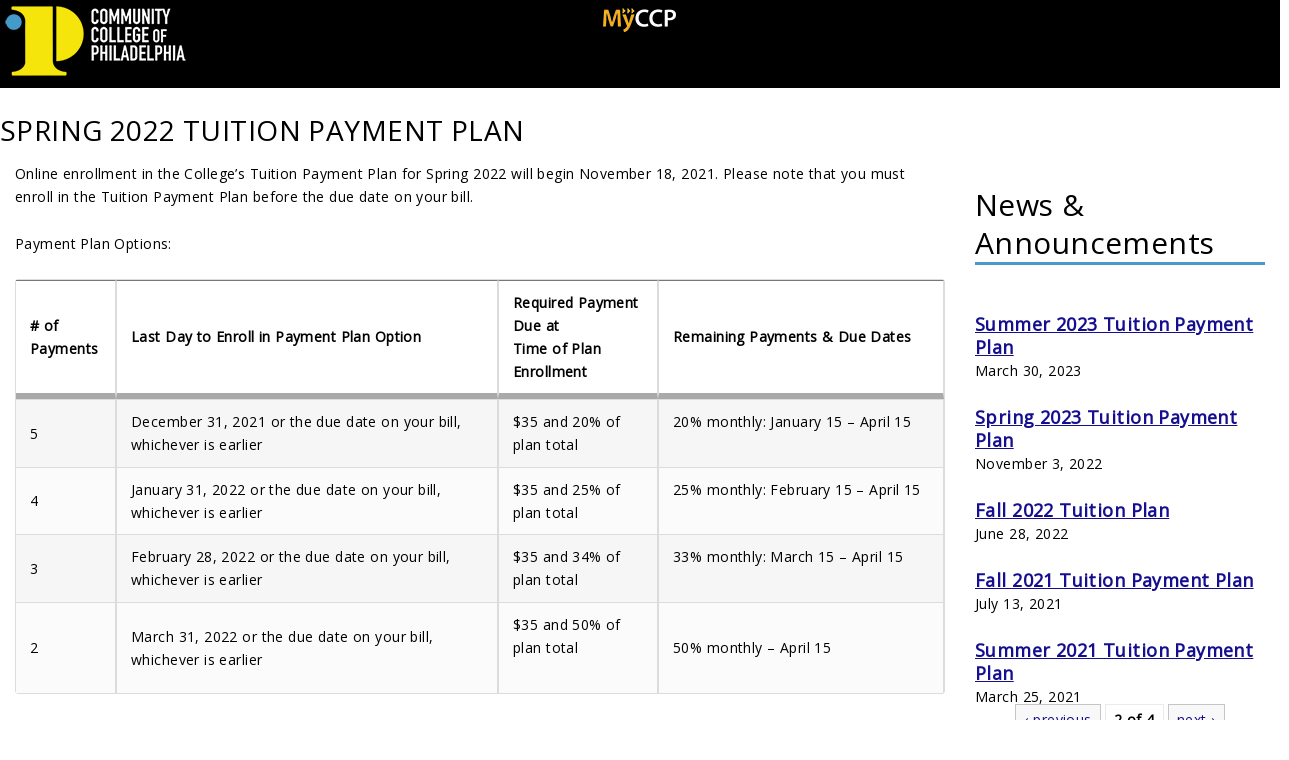

--- FILE ---
content_type: text/html; charset=utf-8
request_url: https://myccp.online/paying-college/news/2021/10/spring-2022-tuition-payment-plan?Is%20Featured=All&sort_order=DESC&sort_by=created&page=1&Is_Featured=All
body_size: 20116
content:
<!DOCTYPE html>
<html lang="en" dir="ltr">
<head>
  <!-- Google Tag Manager -->
<script>(function(w,d,s,l,i){w[l]=w[l]||[];w[l].push({'gtm.start':
new Date().getTime(),event:'gtm.js'});var f=d.getElementsByTagName(s)[0],
j=d.createElement(s),dl=l!='dataLayer'?'&l='+l:'';j.async=true;j.src=
'https://www.googletagmanager.com/gtm.js?id='+i+dl;f.parentNode.insertBefore(j,f);
})(window,document,'script','dataLayer','GTM-TFTJT2Q');</script>
<!-- End Google Tag Manager -->

	<meta http-equiv=”X-UA-Compatible” content=”IE=edge”>
	
   
  <meta http-equiv="Content-Type" content="text/html; charset=utf-8" /><script type="text/javascript">(window.NREUM||(NREUM={})).init={ajax:{deny_list:["bam.nr-data.net"]},feature_flags:["soft_nav"]};(window.NREUM||(NREUM={})).loader_config={licenseKey:"e63e6b64f2",applicationID:"35128764",browserID:"35128906"};;/*! For license information please see nr-loader-rum-1.308.0.min.js.LICENSE.txt */
(()=>{var e,t,r={163:(e,t,r)=>{"use strict";r.d(t,{j:()=>E});var n=r(384),i=r(1741);var a=r(2555);r(860).K7.genericEvents;const s="experimental.resources",o="register",c=e=>{if(!e||"string"!=typeof e)return!1;try{document.createDocumentFragment().querySelector(e)}catch{return!1}return!0};var d=r(2614),u=r(944),l=r(8122);const f="[data-nr-mask]",g=e=>(0,l.a)(e,(()=>{const e={feature_flags:[],experimental:{allow_registered_children:!1,resources:!1},mask_selector:"*",block_selector:"[data-nr-block]",mask_input_options:{color:!1,date:!1,"datetime-local":!1,email:!1,month:!1,number:!1,range:!1,search:!1,tel:!1,text:!1,time:!1,url:!1,week:!1,textarea:!1,select:!1,password:!0}};return{ajax:{deny_list:void 0,block_internal:!0,enabled:!0,autoStart:!0},api:{get allow_registered_children(){return e.feature_flags.includes(o)||e.experimental.allow_registered_children},set allow_registered_children(t){e.experimental.allow_registered_children=t},duplicate_registered_data:!1},browser_consent_mode:{enabled:!1},distributed_tracing:{enabled:void 0,exclude_newrelic_header:void 0,cors_use_newrelic_header:void 0,cors_use_tracecontext_headers:void 0,allowed_origins:void 0},get feature_flags(){return e.feature_flags},set feature_flags(t){e.feature_flags=t},generic_events:{enabled:!0,autoStart:!0},harvest:{interval:30},jserrors:{enabled:!0,autoStart:!0},logging:{enabled:!0,autoStart:!0},metrics:{enabled:!0,autoStart:!0},obfuscate:void 0,page_action:{enabled:!0},page_view_event:{enabled:!0,autoStart:!0},page_view_timing:{enabled:!0,autoStart:!0},performance:{capture_marks:!1,capture_measures:!1,capture_detail:!0,resources:{get enabled(){return e.feature_flags.includes(s)||e.experimental.resources},set enabled(t){e.experimental.resources=t},asset_types:[],first_party_domains:[],ignore_newrelic:!0}},privacy:{cookies_enabled:!0},proxy:{assets:void 0,beacon:void 0},session:{expiresMs:d.wk,inactiveMs:d.BB},session_replay:{autoStart:!0,enabled:!1,preload:!1,sampling_rate:10,error_sampling_rate:100,collect_fonts:!1,inline_images:!1,fix_stylesheets:!0,mask_all_inputs:!0,get mask_text_selector(){return e.mask_selector},set mask_text_selector(t){c(t)?e.mask_selector="".concat(t,",").concat(f):""===t||null===t?e.mask_selector=f:(0,u.R)(5,t)},get block_class(){return"nr-block"},get ignore_class(){return"nr-ignore"},get mask_text_class(){return"nr-mask"},get block_selector(){return e.block_selector},set block_selector(t){c(t)?e.block_selector+=",".concat(t):""!==t&&(0,u.R)(6,t)},get mask_input_options(){return e.mask_input_options},set mask_input_options(t){t&&"object"==typeof t?e.mask_input_options={...t,password:!0}:(0,u.R)(7,t)}},session_trace:{enabled:!0,autoStart:!0},soft_navigations:{enabled:!0,autoStart:!0},spa:{enabled:!0,autoStart:!0},ssl:void 0,user_actions:{enabled:!0,elementAttributes:["id","className","tagName","type"]}}})());var p=r(6154),m=r(9324);let h=0;const v={buildEnv:m.F3,distMethod:m.Xs,version:m.xv,originTime:p.WN},b={consented:!1},y={appMetadata:{},get consented(){return this.session?.state?.consent||b.consented},set consented(e){b.consented=e},customTransaction:void 0,denyList:void 0,disabled:!1,harvester:void 0,isolatedBacklog:!1,isRecording:!1,loaderType:void 0,maxBytes:3e4,obfuscator:void 0,onerror:void 0,ptid:void 0,releaseIds:{},session:void 0,timeKeeper:void 0,registeredEntities:[],jsAttributesMetadata:{bytes:0},get harvestCount(){return++h}},_=e=>{const t=(0,l.a)(e,y),r=Object.keys(v).reduce((e,t)=>(e[t]={value:v[t],writable:!1,configurable:!0,enumerable:!0},e),{});return Object.defineProperties(t,r)};var w=r(5701);const x=e=>{const t=e.startsWith("http");e+="/",r.p=t?e:"https://"+e};var R=r(7836),k=r(3241);const A={accountID:void 0,trustKey:void 0,agentID:void 0,licenseKey:void 0,applicationID:void 0,xpid:void 0},S=e=>(0,l.a)(e,A),T=new Set;function E(e,t={},r,s){let{init:o,info:c,loader_config:d,runtime:u={},exposed:l=!0}=t;if(!c){const e=(0,n.pV)();o=e.init,c=e.info,d=e.loader_config}e.init=g(o||{}),e.loader_config=S(d||{}),c.jsAttributes??={},p.bv&&(c.jsAttributes.isWorker=!0),e.info=(0,a.D)(c);const f=e.init,m=[c.beacon,c.errorBeacon];T.has(e.agentIdentifier)||(f.proxy.assets&&(x(f.proxy.assets),m.push(f.proxy.assets)),f.proxy.beacon&&m.push(f.proxy.beacon),e.beacons=[...m],function(e){const t=(0,n.pV)();Object.getOwnPropertyNames(i.W.prototype).forEach(r=>{const n=i.W.prototype[r];if("function"!=typeof n||"constructor"===n)return;let a=t[r];e[r]&&!1!==e.exposed&&"micro-agent"!==e.runtime?.loaderType&&(t[r]=(...t)=>{const n=e[r](...t);return a?a(...t):n})})}(e),(0,n.US)("activatedFeatures",w.B)),u.denyList=[...f.ajax.deny_list||[],...f.ajax.block_internal?m:[]],u.ptid=e.agentIdentifier,u.loaderType=r,e.runtime=_(u),T.has(e.agentIdentifier)||(e.ee=R.ee.get(e.agentIdentifier),e.exposed=l,(0,k.W)({agentIdentifier:e.agentIdentifier,drained:!!w.B?.[e.agentIdentifier],type:"lifecycle",name:"initialize",feature:void 0,data:e.config})),T.add(e.agentIdentifier)}},384:(e,t,r)=>{"use strict";r.d(t,{NT:()=>s,US:()=>u,Zm:()=>o,bQ:()=>d,dV:()=>c,pV:()=>l});var n=r(6154),i=r(1863),a=r(1910);const s={beacon:"bam.nr-data.net",errorBeacon:"bam.nr-data.net"};function o(){return n.gm.NREUM||(n.gm.NREUM={}),void 0===n.gm.newrelic&&(n.gm.newrelic=n.gm.NREUM),n.gm.NREUM}function c(){let e=o();return e.o||(e.o={ST:n.gm.setTimeout,SI:n.gm.setImmediate||n.gm.setInterval,CT:n.gm.clearTimeout,XHR:n.gm.XMLHttpRequest,REQ:n.gm.Request,EV:n.gm.Event,PR:n.gm.Promise,MO:n.gm.MutationObserver,FETCH:n.gm.fetch,WS:n.gm.WebSocket},(0,a.i)(...Object.values(e.o))),e}function d(e,t){let r=o();r.initializedAgents??={},t.initializedAt={ms:(0,i.t)(),date:new Date},r.initializedAgents[e]=t}function u(e,t){o()[e]=t}function l(){return function(){let e=o();const t=e.info||{};e.info={beacon:s.beacon,errorBeacon:s.errorBeacon,...t}}(),function(){let e=o();const t=e.init||{};e.init={...t}}(),c(),function(){let e=o();const t=e.loader_config||{};e.loader_config={...t}}(),o()}},782:(e,t,r)=>{"use strict";r.d(t,{T:()=>n});const n=r(860).K7.pageViewTiming},860:(e,t,r)=>{"use strict";r.d(t,{$J:()=>u,K7:()=>c,P3:()=>d,XX:()=>i,Yy:()=>o,df:()=>a,qY:()=>n,v4:()=>s});const n="events",i="jserrors",a="browser/blobs",s="rum",o="browser/logs",c={ajax:"ajax",genericEvents:"generic_events",jserrors:i,logging:"logging",metrics:"metrics",pageAction:"page_action",pageViewEvent:"page_view_event",pageViewTiming:"page_view_timing",sessionReplay:"session_replay",sessionTrace:"session_trace",softNav:"soft_navigations",spa:"spa"},d={[c.pageViewEvent]:1,[c.pageViewTiming]:2,[c.metrics]:3,[c.jserrors]:4,[c.spa]:5,[c.ajax]:6,[c.sessionTrace]:7,[c.softNav]:8,[c.sessionReplay]:9,[c.logging]:10,[c.genericEvents]:11},u={[c.pageViewEvent]:s,[c.pageViewTiming]:n,[c.ajax]:n,[c.spa]:n,[c.softNav]:n,[c.metrics]:i,[c.jserrors]:i,[c.sessionTrace]:a,[c.sessionReplay]:a,[c.logging]:o,[c.genericEvents]:"ins"}},944:(e,t,r)=>{"use strict";r.d(t,{R:()=>i});var n=r(3241);function i(e,t){"function"==typeof console.debug&&(console.debug("New Relic Warning: https://github.com/newrelic/newrelic-browser-agent/blob/main/docs/warning-codes.md#".concat(e),t),(0,n.W)({agentIdentifier:null,drained:null,type:"data",name:"warn",feature:"warn",data:{code:e,secondary:t}}))}},1687:(e,t,r)=>{"use strict";r.d(t,{Ak:()=>d,Ze:()=>f,x3:()=>u});var n=r(3241),i=r(7836),a=r(3606),s=r(860),o=r(2646);const c={};function d(e,t){const r={staged:!1,priority:s.P3[t]||0};l(e),c[e].get(t)||c[e].set(t,r)}function u(e,t){e&&c[e]&&(c[e].get(t)&&c[e].delete(t),p(e,t,!1),c[e].size&&g(e))}function l(e){if(!e)throw new Error("agentIdentifier required");c[e]||(c[e]=new Map)}function f(e="",t="feature",r=!1){if(l(e),!e||!c[e].get(t)||r)return p(e,t);c[e].get(t).staged=!0,g(e)}function g(e){const t=Array.from(c[e]);t.every(([e,t])=>t.staged)&&(t.sort((e,t)=>e[1].priority-t[1].priority),t.forEach(([t])=>{c[e].delete(t),p(e,t)}))}function p(e,t,r=!0){const s=e?i.ee.get(e):i.ee,c=a.i.handlers;if(!s.aborted&&s.backlog&&c){if((0,n.W)({agentIdentifier:e,type:"lifecycle",name:"drain",feature:t}),r){const e=s.backlog[t],r=c[t];if(r){for(let t=0;e&&t<e.length;++t)m(e[t],r);Object.entries(r).forEach(([e,t])=>{Object.values(t||{}).forEach(t=>{t[0]?.on&&t[0]?.context()instanceof o.y&&t[0].on(e,t[1])})})}}s.isolatedBacklog||delete c[t],s.backlog[t]=null,s.emit("drain-"+t,[])}}function m(e,t){var r=e[1];Object.values(t[r]||{}).forEach(t=>{var r=e[0];if(t[0]===r){var n=t[1],i=e[3],a=e[2];n.apply(i,a)}})}},1738:(e,t,r)=>{"use strict";r.d(t,{U:()=>g,Y:()=>f});var n=r(3241),i=r(9908),a=r(1863),s=r(944),o=r(5701),c=r(3969),d=r(8362),u=r(860),l=r(4261);function f(e,t,r,a){const f=a||r;!f||f[e]&&f[e]!==d.d.prototype[e]||(f[e]=function(){(0,i.p)(c.xV,["API/"+e+"/called"],void 0,u.K7.metrics,r.ee),(0,n.W)({agentIdentifier:r.agentIdentifier,drained:!!o.B?.[r.agentIdentifier],type:"data",name:"api",feature:l.Pl+e,data:{}});try{return t.apply(this,arguments)}catch(e){(0,s.R)(23,e)}})}function g(e,t,r,n,s){const o=e.info;null===r?delete o.jsAttributes[t]:o.jsAttributes[t]=r,(s||null===r)&&(0,i.p)(l.Pl+n,[(0,a.t)(),t,r],void 0,"session",e.ee)}},1741:(e,t,r)=>{"use strict";r.d(t,{W:()=>a});var n=r(944),i=r(4261);class a{#e(e,...t){if(this[e]!==a.prototype[e])return this[e](...t);(0,n.R)(35,e)}addPageAction(e,t){return this.#e(i.hG,e,t)}register(e){return this.#e(i.eY,e)}recordCustomEvent(e,t){return this.#e(i.fF,e,t)}setPageViewName(e,t){return this.#e(i.Fw,e,t)}setCustomAttribute(e,t,r){return this.#e(i.cD,e,t,r)}noticeError(e,t){return this.#e(i.o5,e,t)}setUserId(e,t=!1){return this.#e(i.Dl,e,t)}setApplicationVersion(e){return this.#e(i.nb,e)}setErrorHandler(e){return this.#e(i.bt,e)}addRelease(e,t){return this.#e(i.k6,e,t)}log(e,t){return this.#e(i.$9,e,t)}start(){return this.#e(i.d3)}finished(e){return this.#e(i.BL,e)}recordReplay(){return this.#e(i.CH)}pauseReplay(){return this.#e(i.Tb)}addToTrace(e){return this.#e(i.U2,e)}setCurrentRouteName(e){return this.#e(i.PA,e)}interaction(e){return this.#e(i.dT,e)}wrapLogger(e,t,r){return this.#e(i.Wb,e,t,r)}measure(e,t){return this.#e(i.V1,e,t)}consent(e){return this.#e(i.Pv,e)}}},1863:(e,t,r)=>{"use strict";function n(){return Math.floor(performance.now())}r.d(t,{t:()=>n})},1910:(e,t,r)=>{"use strict";r.d(t,{i:()=>a});var n=r(944);const i=new Map;function a(...e){return e.every(e=>{if(i.has(e))return i.get(e);const t="function"==typeof e?e.toString():"",r=t.includes("[native code]"),a=t.includes("nrWrapper");return r||a||(0,n.R)(64,e?.name||t),i.set(e,r),r})}},2555:(e,t,r)=>{"use strict";r.d(t,{D:()=>o,f:()=>s});var n=r(384),i=r(8122);const a={beacon:n.NT.beacon,errorBeacon:n.NT.errorBeacon,licenseKey:void 0,applicationID:void 0,sa:void 0,queueTime:void 0,applicationTime:void 0,ttGuid:void 0,user:void 0,account:void 0,product:void 0,extra:void 0,jsAttributes:{},userAttributes:void 0,atts:void 0,transactionName:void 0,tNamePlain:void 0};function s(e){try{return!!e.licenseKey&&!!e.errorBeacon&&!!e.applicationID}catch(e){return!1}}const o=e=>(0,i.a)(e,a)},2614:(e,t,r)=>{"use strict";r.d(t,{BB:()=>s,H3:()=>n,g:()=>d,iL:()=>c,tS:()=>o,uh:()=>i,wk:()=>a});const n="NRBA",i="SESSION",a=144e5,s=18e5,o={STARTED:"session-started",PAUSE:"session-pause",RESET:"session-reset",RESUME:"session-resume",UPDATE:"session-update"},c={SAME_TAB:"same-tab",CROSS_TAB:"cross-tab"},d={OFF:0,FULL:1,ERROR:2}},2646:(e,t,r)=>{"use strict";r.d(t,{y:()=>n});class n{constructor(e){this.contextId=e}}},2843:(e,t,r)=>{"use strict";r.d(t,{G:()=>a,u:()=>i});var n=r(3878);function i(e,t=!1,r,i){(0,n.DD)("visibilitychange",function(){if(t)return void("hidden"===document.visibilityState&&e());e(document.visibilityState)},r,i)}function a(e,t,r){(0,n.sp)("pagehide",e,t,r)}},3241:(e,t,r)=>{"use strict";r.d(t,{W:()=>a});var n=r(6154);const i="newrelic";function a(e={}){try{n.gm.dispatchEvent(new CustomEvent(i,{detail:e}))}catch(e){}}},3606:(e,t,r)=>{"use strict";r.d(t,{i:()=>a});var n=r(9908);a.on=s;var i=a.handlers={};function a(e,t,r,a){s(a||n.d,i,e,t,r)}function s(e,t,r,i,a){a||(a="feature"),e||(e=n.d);var s=t[a]=t[a]||{};(s[r]=s[r]||[]).push([e,i])}},3878:(e,t,r)=>{"use strict";function n(e,t){return{capture:e,passive:!1,signal:t}}function i(e,t,r=!1,i){window.addEventListener(e,t,n(r,i))}function a(e,t,r=!1,i){document.addEventListener(e,t,n(r,i))}r.d(t,{DD:()=>a,jT:()=>n,sp:()=>i})},3969:(e,t,r)=>{"use strict";r.d(t,{TZ:()=>n,XG:()=>o,rs:()=>i,xV:()=>s,z_:()=>a});const n=r(860).K7.metrics,i="sm",a="cm",s="storeSupportabilityMetrics",o="storeEventMetrics"},4234:(e,t,r)=>{"use strict";r.d(t,{W:()=>a});var n=r(7836),i=r(1687);class a{constructor(e,t){this.agentIdentifier=e,this.ee=n.ee.get(e),this.featureName=t,this.blocked=!1}deregisterDrain(){(0,i.x3)(this.agentIdentifier,this.featureName)}}},4261:(e,t,r)=>{"use strict";r.d(t,{$9:()=>d,BL:()=>o,CH:()=>g,Dl:()=>_,Fw:()=>y,PA:()=>h,Pl:()=>n,Pv:()=>k,Tb:()=>l,U2:()=>a,V1:()=>R,Wb:()=>x,bt:()=>b,cD:()=>v,d3:()=>w,dT:()=>c,eY:()=>p,fF:()=>f,hG:()=>i,k6:()=>s,nb:()=>m,o5:()=>u});const n="api-",i="addPageAction",a="addToTrace",s="addRelease",o="finished",c="interaction",d="log",u="noticeError",l="pauseReplay",f="recordCustomEvent",g="recordReplay",p="register",m="setApplicationVersion",h="setCurrentRouteName",v="setCustomAttribute",b="setErrorHandler",y="setPageViewName",_="setUserId",w="start",x="wrapLogger",R="measure",k="consent"},5289:(e,t,r)=>{"use strict";r.d(t,{GG:()=>s,Qr:()=>c,sB:()=>o});var n=r(3878),i=r(6389);function a(){return"undefined"==typeof document||"complete"===document.readyState}function s(e,t){if(a())return e();const r=(0,i.J)(e),s=setInterval(()=>{a()&&(clearInterval(s),r())},500);(0,n.sp)("load",r,t)}function o(e){if(a())return e();(0,n.DD)("DOMContentLoaded",e)}function c(e){if(a())return e();(0,n.sp)("popstate",e)}},5607:(e,t,r)=>{"use strict";r.d(t,{W:()=>n});const n=(0,r(9566).bz)()},5701:(e,t,r)=>{"use strict";r.d(t,{B:()=>a,t:()=>s});var n=r(3241);const i=new Set,a={};function s(e,t){const r=t.agentIdentifier;a[r]??={},e&&"object"==typeof e&&(i.has(r)||(t.ee.emit("rumresp",[e]),a[r]=e,i.add(r),(0,n.W)({agentIdentifier:r,loaded:!0,drained:!0,type:"lifecycle",name:"load",feature:void 0,data:e})))}},6154:(e,t,r)=>{"use strict";r.d(t,{OF:()=>c,RI:()=>i,WN:()=>u,bv:()=>a,eN:()=>l,gm:()=>s,mw:()=>o,sb:()=>d});var n=r(1863);const i="undefined"!=typeof window&&!!window.document,a="undefined"!=typeof WorkerGlobalScope&&("undefined"!=typeof self&&self instanceof WorkerGlobalScope&&self.navigator instanceof WorkerNavigator||"undefined"!=typeof globalThis&&globalThis instanceof WorkerGlobalScope&&globalThis.navigator instanceof WorkerNavigator),s=i?window:"undefined"!=typeof WorkerGlobalScope&&("undefined"!=typeof self&&self instanceof WorkerGlobalScope&&self||"undefined"!=typeof globalThis&&globalThis instanceof WorkerGlobalScope&&globalThis),o=Boolean("hidden"===s?.document?.visibilityState),c=/iPad|iPhone|iPod/.test(s.navigator?.userAgent),d=c&&"undefined"==typeof SharedWorker,u=((()=>{const e=s.navigator?.userAgent?.match(/Firefox[/\s](\d+\.\d+)/);Array.isArray(e)&&e.length>=2&&e[1]})(),Date.now()-(0,n.t)()),l=()=>"undefined"!=typeof PerformanceNavigationTiming&&s?.performance?.getEntriesByType("navigation")?.[0]?.responseStart},6389:(e,t,r)=>{"use strict";function n(e,t=500,r={}){const n=r?.leading||!1;let i;return(...r)=>{n&&void 0===i&&(e.apply(this,r),i=setTimeout(()=>{i=clearTimeout(i)},t)),n||(clearTimeout(i),i=setTimeout(()=>{e.apply(this,r)},t))}}function i(e){let t=!1;return(...r)=>{t||(t=!0,e.apply(this,r))}}r.d(t,{J:()=>i,s:()=>n})},6630:(e,t,r)=>{"use strict";r.d(t,{T:()=>n});const n=r(860).K7.pageViewEvent},7699:(e,t,r)=>{"use strict";r.d(t,{It:()=>a,KC:()=>o,No:()=>i,qh:()=>s});var n=r(860);const i=16e3,a=1e6,s="SESSION_ERROR",o={[n.K7.logging]:!0,[n.K7.genericEvents]:!1,[n.K7.jserrors]:!1,[n.K7.ajax]:!1}},7836:(e,t,r)=>{"use strict";r.d(t,{P:()=>o,ee:()=>c});var n=r(384),i=r(8990),a=r(2646),s=r(5607);const o="nr@context:".concat(s.W),c=function e(t,r){var n={},s={},u={},l=!1;try{l=16===r.length&&d.initializedAgents?.[r]?.runtime.isolatedBacklog}catch(e){}var f={on:p,addEventListener:p,removeEventListener:function(e,t){var r=n[e];if(!r)return;for(var i=0;i<r.length;i++)r[i]===t&&r.splice(i,1)},emit:function(e,r,n,i,a){!1!==a&&(a=!0);if(c.aborted&&!i)return;t&&a&&t.emit(e,r,n);var o=g(n);m(e).forEach(e=>{e.apply(o,r)});var d=v()[s[e]];d&&d.push([f,e,r,o]);return o},get:h,listeners:m,context:g,buffer:function(e,t){const r=v();if(t=t||"feature",f.aborted)return;Object.entries(e||{}).forEach(([e,n])=>{s[n]=t,t in r||(r[t]=[])})},abort:function(){f._aborted=!0,Object.keys(f.backlog).forEach(e=>{delete f.backlog[e]})},isBuffering:function(e){return!!v()[s[e]]},debugId:r,backlog:l?{}:t&&"object"==typeof t.backlog?t.backlog:{},isolatedBacklog:l};return Object.defineProperty(f,"aborted",{get:()=>{let e=f._aborted||!1;return e||(t&&(e=t.aborted),e)}}),f;function g(e){return e&&e instanceof a.y?e:e?(0,i.I)(e,o,()=>new a.y(o)):new a.y(o)}function p(e,t){n[e]=m(e).concat(t)}function m(e){return n[e]||[]}function h(t){return u[t]=u[t]||e(f,t)}function v(){return f.backlog}}(void 0,"globalEE"),d=(0,n.Zm)();d.ee||(d.ee=c)},8122:(e,t,r)=>{"use strict";r.d(t,{a:()=>i});var n=r(944);function i(e,t){try{if(!e||"object"!=typeof e)return(0,n.R)(3);if(!t||"object"!=typeof t)return(0,n.R)(4);const r=Object.create(Object.getPrototypeOf(t),Object.getOwnPropertyDescriptors(t)),a=0===Object.keys(r).length?e:r;for(let s in a)if(void 0!==e[s])try{if(null===e[s]){r[s]=null;continue}Array.isArray(e[s])&&Array.isArray(t[s])?r[s]=Array.from(new Set([...e[s],...t[s]])):"object"==typeof e[s]&&"object"==typeof t[s]?r[s]=i(e[s],t[s]):r[s]=e[s]}catch(e){r[s]||(0,n.R)(1,e)}return r}catch(e){(0,n.R)(2,e)}}},8362:(e,t,r)=>{"use strict";r.d(t,{d:()=>a});var n=r(9566),i=r(1741);class a extends i.W{agentIdentifier=(0,n.LA)(16)}},8374:(e,t,r)=>{r.nc=(()=>{try{return document?.currentScript?.nonce}catch(e){}return""})()},8990:(e,t,r)=>{"use strict";r.d(t,{I:()=>i});var n=Object.prototype.hasOwnProperty;function i(e,t,r){if(n.call(e,t))return e[t];var i=r();if(Object.defineProperty&&Object.keys)try{return Object.defineProperty(e,t,{value:i,writable:!0,enumerable:!1}),i}catch(e){}return e[t]=i,i}},9324:(e,t,r)=>{"use strict";r.d(t,{F3:()=>i,Xs:()=>a,xv:()=>n});const n="1.308.0",i="PROD",a="CDN"},9566:(e,t,r)=>{"use strict";r.d(t,{LA:()=>o,bz:()=>s});var n=r(6154);const i="xxxxxxxx-xxxx-4xxx-yxxx-xxxxxxxxxxxx";function a(e,t){return e?15&e[t]:16*Math.random()|0}function s(){const e=n.gm?.crypto||n.gm?.msCrypto;let t,r=0;return e&&e.getRandomValues&&(t=e.getRandomValues(new Uint8Array(30))),i.split("").map(e=>"x"===e?a(t,r++).toString(16):"y"===e?(3&a()|8).toString(16):e).join("")}function o(e){const t=n.gm?.crypto||n.gm?.msCrypto;let r,i=0;t&&t.getRandomValues&&(r=t.getRandomValues(new Uint8Array(e)));const s=[];for(var o=0;o<e;o++)s.push(a(r,i++).toString(16));return s.join("")}},9908:(e,t,r)=>{"use strict";r.d(t,{d:()=>n,p:()=>i});var n=r(7836).ee.get("handle");function i(e,t,r,i,a){a?(a.buffer([e],i),a.emit(e,t,r)):(n.buffer([e],i),n.emit(e,t,r))}}},n={};function i(e){var t=n[e];if(void 0!==t)return t.exports;var a=n[e]={exports:{}};return r[e](a,a.exports,i),a.exports}i.m=r,i.d=(e,t)=>{for(var r in t)i.o(t,r)&&!i.o(e,r)&&Object.defineProperty(e,r,{enumerable:!0,get:t[r]})},i.f={},i.e=e=>Promise.all(Object.keys(i.f).reduce((t,r)=>(i.f[r](e,t),t),[])),i.u=e=>"nr-rum-1.308.0.min.js",i.o=(e,t)=>Object.prototype.hasOwnProperty.call(e,t),e={},t="NRBA-1.308.0.PROD:",i.l=(r,n,a,s)=>{if(e[r])e[r].push(n);else{var o,c;if(void 0!==a)for(var d=document.getElementsByTagName("script"),u=0;u<d.length;u++){var l=d[u];if(l.getAttribute("src")==r||l.getAttribute("data-webpack")==t+a){o=l;break}}if(!o){c=!0;var f={296:"sha512-+MIMDsOcckGXa1EdWHqFNv7P+JUkd5kQwCBr3KE6uCvnsBNUrdSt4a/3/L4j4TxtnaMNjHpza2/erNQbpacJQA=="};(o=document.createElement("script")).charset="utf-8",i.nc&&o.setAttribute("nonce",i.nc),o.setAttribute("data-webpack",t+a),o.src=r,0!==o.src.indexOf(window.location.origin+"/")&&(o.crossOrigin="anonymous"),f[s]&&(o.integrity=f[s])}e[r]=[n];var g=(t,n)=>{o.onerror=o.onload=null,clearTimeout(p);var i=e[r];if(delete e[r],o.parentNode&&o.parentNode.removeChild(o),i&&i.forEach(e=>e(n)),t)return t(n)},p=setTimeout(g.bind(null,void 0,{type:"timeout",target:o}),12e4);o.onerror=g.bind(null,o.onerror),o.onload=g.bind(null,o.onload),c&&document.head.appendChild(o)}},i.r=e=>{"undefined"!=typeof Symbol&&Symbol.toStringTag&&Object.defineProperty(e,Symbol.toStringTag,{value:"Module"}),Object.defineProperty(e,"__esModule",{value:!0})},i.p="https://js-agent.newrelic.com/",(()=>{var e={374:0,840:0};i.f.j=(t,r)=>{var n=i.o(e,t)?e[t]:void 0;if(0!==n)if(n)r.push(n[2]);else{var a=new Promise((r,i)=>n=e[t]=[r,i]);r.push(n[2]=a);var s=i.p+i.u(t),o=new Error;i.l(s,r=>{if(i.o(e,t)&&(0!==(n=e[t])&&(e[t]=void 0),n)){var a=r&&("load"===r.type?"missing":r.type),s=r&&r.target&&r.target.src;o.message="Loading chunk "+t+" failed: ("+a+": "+s+")",o.name="ChunkLoadError",o.type=a,o.request=s,n[1](o)}},"chunk-"+t,t)}};var t=(t,r)=>{var n,a,[s,o,c]=r,d=0;if(s.some(t=>0!==e[t])){for(n in o)i.o(o,n)&&(i.m[n]=o[n]);if(c)c(i)}for(t&&t(r);d<s.length;d++)a=s[d],i.o(e,a)&&e[a]&&e[a][0](),e[a]=0},r=self["webpackChunk:NRBA-1.308.0.PROD"]=self["webpackChunk:NRBA-1.308.0.PROD"]||[];r.forEach(t.bind(null,0)),r.push=t.bind(null,r.push.bind(r))})(),(()=>{"use strict";i(8374);var e=i(8362),t=i(860);const r=Object.values(t.K7);var n=i(163);var a=i(9908),s=i(1863),o=i(4261),c=i(1738);var d=i(1687),u=i(4234),l=i(5289),f=i(6154),g=i(944),p=i(384);const m=e=>f.RI&&!0===e?.privacy.cookies_enabled;function h(e){return!!(0,p.dV)().o.MO&&m(e)&&!0===e?.session_trace.enabled}var v=i(6389),b=i(7699);class y extends u.W{constructor(e,t){super(e.agentIdentifier,t),this.agentRef=e,this.abortHandler=void 0,this.featAggregate=void 0,this.loadedSuccessfully=void 0,this.onAggregateImported=new Promise(e=>{this.loadedSuccessfully=e}),this.deferred=Promise.resolve(),!1===e.init[this.featureName].autoStart?this.deferred=new Promise((t,r)=>{this.ee.on("manual-start-all",(0,v.J)(()=>{(0,d.Ak)(e.agentIdentifier,this.featureName),t()}))}):(0,d.Ak)(e.agentIdentifier,t)}importAggregator(e,t,r={}){if(this.featAggregate)return;const n=async()=>{let n;await this.deferred;try{if(m(e.init)){const{setupAgentSession:t}=await i.e(296).then(i.bind(i,3305));n=t(e)}}catch(e){(0,g.R)(20,e),this.ee.emit("internal-error",[e]),(0,a.p)(b.qh,[e],void 0,this.featureName,this.ee)}try{if(!this.#t(this.featureName,n,e.init))return(0,d.Ze)(this.agentIdentifier,this.featureName),void this.loadedSuccessfully(!1);const{Aggregate:i}=await t();this.featAggregate=new i(e,r),e.runtime.harvester.initializedAggregates.push(this.featAggregate),this.loadedSuccessfully(!0)}catch(e){(0,g.R)(34,e),this.abortHandler?.(),(0,d.Ze)(this.agentIdentifier,this.featureName,!0),this.loadedSuccessfully(!1),this.ee&&this.ee.abort()}};f.RI?(0,l.GG)(()=>n(),!0):n()}#t(e,r,n){if(this.blocked)return!1;switch(e){case t.K7.sessionReplay:return h(n)&&!!r;case t.K7.sessionTrace:return!!r;default:return!0}}}var _=i(6630),w=i(2614),x=i(3241);class R extends y{static featureName=_.T;constructor(e){var t;super(e,_.T),this.setupInspectionEvents(e.agentIdentifier),t=e,(0,c.Y)(o.Fw,function(e,r){"string"==typeof e&&("/"!==e.charAt(0)&&(e="/"+e),t.runtime.customTransaction=(r||"http://custom.transaction")+e,(0,a.p)(o.Pl+o.Fw,[(0,s.t)()],void 0,void 0,t.ee))},t),this.importAggregator(e,()=>i.e(296).then(i.bind(i,3943)))}setupInspectionEvents(e){const t=(t,r)=>{t&&(0,x.W)({agentIdentifier:e,timeStamp:t.timeStamp,loaded:"complete"===t.target.readyState,type:"window",name:r,data:t.target.location+""})};(0,l.sB)(e=>{t(e,"DOMContentLoaded")}),(0,l.GG)(e=>{t(e,"load")}),(0,l.Qr)(e=>{t(e,"navigate")}),this.ee.on(w.tS.UPDATE,(t,r)=>{(0,x.W)({agentIdentifier:e,type:"lifecycle",name:"session",data:r})})}}class k extends e.d{constructor(e){var t;(super(),f.gm)?(this.features={},(0,p.bQ)(this.agentIdentifier,this),this.desiredFeatures=new Set(e.features||[]),this.desiredFeatures.add(R),(0,n.j)(this,e,e.loaderType||"agent"),t=this,(0,c.Y)(o.cD,function(e,r,n=!1){if("string"==typeof e){if(["string","number","boolean"].includes(typeof r)||null===r)return(0,c.U)(t,e,r,o.cD,n);(0,g.R)(40,typeof r)}else(0,g.R)(39,typeof e)},t),function(e){(0,c.Y)(o.Dl,function(t,r=!1){if("string"!=typeof t&&null!==t)return void(0,g.R)(41,typeof t);const n=e.info.jsAttributes["enduser.id"];r&&null!=n&&n!==t?(0,a.p)(o.Pl+"setUserIdAndResetSession",[t],void 0,"session",e.ee):(0,c.U)(e,"enduser.id",t,o.Dl,!0)},e)}(this),function(e){(0,c.Y)(o.nb,function(t){if("string"==typeof t||null===t)return(0,c.U)(e,"application.version",t,o.nb,!1);(0,g.R)(42,typeof t)},e)}(this),function(e){(0,c.Y)(o.d3,function(){e.ee.emit("manual-start-all")},e)}(this),function(e){(0,c.Y)(o.Pv,function(t=!0){if("boolean"==typeof t){if((0,a.p)(o.Pl+o.Pv,[t],void 0,"session",e.ee),e.runtime.consented=t,t){const t=e.features.page_view_event;t.onAggregateImported.then(e=>{const r=t.featAggregate;e&&!r.sentRum&&r.sendRum()})}}else(0,g.R)(65,typeof t)},e)}(this),this.run()):(0,g.R)(21)}get config(){return{info:this.info,init:this.init,loader_config:this.loader_config,runtime:this.runtime}}get api(){return this}run(){try{const e=function(e){const t={};return r.forEach(r=>{t[r]=!!e[r]?.enabled}),t}(this.init),n=[...this.desiredFeatures];n.sort((e,r)=>t.P3[e.featureName]-t.P3[r.featureName]),n.forEach(r=>{if(!e[r.featureName]&&r.featureName!==t.K7.pageViewEvent)return;if(r.featureName===t.K7.spa)return void(0,g.R)(67);const n=function(e){switch(e){case t.K7.ajax:return[t.K7.jserrors];case t.K7.sessionTrace:return[t.K7.ajax,t.K7.pageViewEvent];case t.K7.sessionReplay:return[t.K7.sessionTrace];case t.K7.pageViewTiming:return[t.K7.pageViewEvent];default:return[]}}(r.featureName).filter(e=>!(e in this.features));n.length>0&&(0,g.R)(36,{targetFeature:r.featureName,missingDependencies:n}),this.features[r.featureName]=new r(this)})}catch(e){(0,g.R)(22,e);for(const e in this.features)this.features[e].abortHandler?.();const t=(0,p.Zm)();delete t.initializedAgents[this.agentIdentifier]?.features,delete this.sharedAggregator;return t.ee.get(this.agentIdentifier).abort(),!1}}}var A=i(2843),S=i(782);class T extends y{static featureName=S.T;constructor(e){super(e,S.T),f.RI&&((0,A.u)(()=>(0,a.p)("docHidden",[(0,s.t)()],void 0,S.T,this.ee),!0),(0,A.G)(()=>(0,a.p)("winPagehide",[(0,s.t)()],void 0,S.T,this.ee)),this.importAggregator(e,()=>i.e(296).then(i.bind(i,2117))))}}var E=i(3969);class I extends y{static featureName=E.TZ;constructor(e){super(e,E.TZ),f.RI&&document.addEventListener("securitypolicyviolation",e=>{(0,a.p)(E.xV,["Generic/CSPViolation/Detected"],void 0,this.featureName,this.ee)}),this.importAggregator(e,()=>i.e(296).then(i.bind(i,9623)))}}new k({features:[R,T,I],loaderType:"lite"})})()})();</script>
<link rel="apple-touch-icon" sizes="180x180" href="/sites/default/files/favicons/apple-touch-icon.png"/>
<link rel="icon" type="image/png" href="/sites/default/files/favicons/favicon-32x32.png" sizes="32x32"/>
<link rel="icon" type="image/png" href="/sites/default/files/favicons/favicon-16x16.png" sizes="16x16"/>
<link rel="manifest" href="/sites/default/files/favicons/manifest.json"/>
<link rel="mask-icon" href="/sites/default/files/favicons/safari-pinned-tab.svg" color="#ffc82e"/>
<meta name="theme-color" content="#ffffff"/>
<meta name="description" content="Online enrollment in the College’s Tuition Payment Plan for Spring 2022 will begin November 18, 2021. Please note that you must enroll in the Tuition Payment Plan before the due date on your bill." />
<meta name="generator" content="Drupal 7 (https://www.drupal.org)" />
<link rel="canonical" href="https://myccp.online/paying-college/news/2021/10/spring-2022-tuition-payment-plan" />
<link rel="shortlink" href="https://myccp.online/node/17388" />
  <title>Spring 2022 Tuition Payment Plan | Page 2 | Community College of Philadelphia</title>
  <style type="text/css" media="all">
@import url("https://myccp.online/modules/system/system.base.css?t93o2b");
@import url("https://myccp.online/modules/system/system.menus.css?t93o2b");
@import url("https://myccp.online/modules/system/system.messages.css?t93o2b");
@import url("https://myccp.online/modules/system/system.theme.css?t93o2b");
</style>
<style type="text/css" media="all">
@import url("https://myccp.online/profiles/panopoly/modules/panopoly/panopoly_core/css/panopoly-jquery-ui-theme.css?t93o2b");
@import url("https://myccp.online/profiles/panopoly/modules/contrib/jquery_update/replace/ui/themes/base/minified/jquery.ui.accordion.min.css?t93o2b");
</style>
<style type="text/css" media="all">
@import url("https://myccp.online/modules/aggregator/aggregator.css?t93o2b");
@import url("https://myccp.online/sites/all/modules/calendar/css/calendar_multiday.css?t93o2b");
@import url("https://myccp.online/profiles/panopoly/modules/contrib/date/date_repeat_field/date_repeat_field.css?t93o2b");
@import url("https://myccp.online/sites/all/modules/esign/css/esign.css?t93o2b");
@import url("https://myccp.online/modules/field/theme/field.css?t93o2b");
@import url("https://myccp.online/modules/node/node.css?t93o2b");
@import url("https://myccp.online/sites/all/modules/office_hours/office_hours.css?t93o2b");
@import url("https://myccp.online/profiles/panopoly/modules/panopoly/panopoly_admin/panopoly-admin.css?t93o2b");
@import url("https://myccp.online/profiles/panopoly/modules/panopoly/panopoly_admin/panopoly-admin-navbar.css?t93o2b");
@import url("https://myccp.online/profiles/panopoly/modules/panopoly/panopoly_core/css/panopoly-dropbutton.css?t93o2b");
@import url("https://myccp.online/profiles/panopoly/modules/panopoly/panopoly_magic/css/panopoly-magic.css?t93o2b");
@import url("https://myccp.online/profiles/panopoly/modules/panopoly/panopoly_magic/css/panopoly-modal.css?t93o2b");
@import url("https://myccp.online/profiles/panopoly/modules/panopoly/panopoly_theme/css/panopoly-featured.css?t93o2b");
@import url("https://myccp.online/profiles/panopoly/modules/panopoly/panopoly_theme/css/panopoly-accordian.css?t93o2b");
@import url("https://myccp.online/profiles/panopoly/modules/panopoly/panopoly_theme/css/panopoly-layouts.css?t93o2b");
@import url("https://myccp.online/profiles/panopoly/modules/panopoly/panopoly_widgets/panopoly-widgets.css?t93o2b");
@import url("https://myccp.online/profiles/panopoly/modules/panopoly/panopoly_widgets/panopoly-widgets-spotlight.css?t93o2b");
@import url("https://myccp.online/profiles/panopoly/modules/panopoly/panopoly_wysiwyg/panopoly-wysiwyg.css?t93o2b");
@import url("https://myccp.online/profiles/panopoly/modules/contrib/radix_layouts/radix_layouts.css?t93o2b");
@import url("https://myccp.online/modules/search/search.css?t93o2b");
@import url("https://myccp.online/modules/user/user.css?t93o2b");
@import url("https://myccp.online/sites/all/modules/video_filter/video_filter.css?t93o2b");
@import url("https://myccp.online/profiles/panopoly/modules/contrib/views/css/views.css?t93o2b");
@import url("https://myccp.online/profiles/panopoly/modules/contrib/caption_filter/caption-filter.css?t93o2b");
</style>
<style type="text/css" media="all">
@import url("https://myccp.online/sites/all/themes/myccp/css/tabs.css?t93o2b");
@import url("https://myccp.online/sites/all/modules/colorbox/styles/default/colorbox_style.css?t93o2b");
@import url("https://myccp.online/profiles/panopoly/modules/contrib/ctools/css/ctools.css?t93o2b");
@import url("https://myccp.online/profiles/panopoly/modules/contrib/panels/css/panels.css?t93o2b");
</style>
<style type="text/css" media="all">
@import url("https://myccp.online/sites/all/themes/myccp/js/source/footablecss/footable.core.min.css?t93o2b");
@import url("https://myccp.online/sites/all/themes/myccp/js/source/footablecss/footable.standalone.min.css?t93o2b");
@import url("https://myccp.online/sites/all/themes/myccp/js/source/lazyYT/lazyYT.css?t93o2b");
@import url("https://myccp.online/sites/all/themes/myccp//js/source/bower_components/jquery-selectric/public/selectric.css?t93o2b");
@import url("https://myccp.online/sites/all/themes/myccp//js/source/bower_components/jquery-selectric/public/myccp-Selectric.css?t93o2b");
@import url("https://myccp.online/sites/all/themes/myccp/css/default.css?t93o2b");
@import url("https://myccp.online/sites/all/themes/myccp/css/layout.css?t93o2b");
@import url("https://myccp.online/sites/all/themes/myccp/css/style.css?t93o2b");
@import url("https://myccp.online/sites/all/themes/myccp/css/normalize.css?t93o2b");
</style>
<style type="text/css" media="print">
@import url("https://myccp.online/sites/all/themes/myccp/css/print.css?t93o2b");
</style>
<style type="text/css" media="all">
@import url("https://myccp.online/profiles/panopoly/modules/panopoly/panopoly_images/panopoly-images.css?t93o2b");
</style>
  <script type="text/javascript" src="https://myccp.online/profiles/panopoly/modules/contrib/jquery_update/replace/jquery/1.10/jquery.min.js?v=1.10.2"></script>
<script type="text/javascript" src="https://myccp.online/misc/jquery-extend-3.4.0.js?v=1.10.2"></script>
<script type="text/javascript" src="https://myccp.online/misc/jquery-html-prefilter-3.5.0-backport.js?v=1.10.2"></script>
<script type="text/javascript" src="https://myccp.online/misc/jquery.once.js?v=1.2"></script>
<script type="text/javascript" src="https://myccp.online/misc/drupal.js?t93o2b"></script>
<script type="text/javascript" src="https://myccp.online/profiles/panopoly/modules/contrib/jquery_update/replace/ui/ui/minified/jquery.ui.core.min.js?v=1.10.2"></script>
<script type="text/javascript" src="https://myccp.online/profiles/panopoly/modules/contrib/jquery_update/replace/ui/ui/minified/jquery.ui.widget.min.js?v=1.10.2"></script>
<script type="text/javascript" src="https://myccp.online/profiles/panopoly/modules/contrib/jquery_update/replace/ui/ui/minified/jquery.ui.tabs.min.js?v=1.10.2"></script>
<script type="text/javascript" src="https://myccp.online/profiles/panopoly/modules/contrib/jquery_update/replace/ui/ui/minified/jquery.ui.accordion.min.js?v=1.10.2"></script>
<script type="text/javascript" src="https://myccp.online/profiles/panopoly/modules/contrib/jquery_update/replace/ui/external/jquery.cookie.js?v=67fb34f6a866c40d0570"></script>
<script type="text/javascript" src="https://myccp.online/profiles/panopoly/modules/contrib/jquery_update/replace/misc/jquery.form.min.js?v=2.69"></script>
<script type="text/javascript" src="https://myccp.online/misc/ajax.js?v=7.99"></script>
<script type="text/javascript" src="https://myccp.online/profiles/panopoly/modules/contrib/jquery_update/js/jquery_update.js?v=0.0.1"></script>
<script type="text/javascript" src="https://myccp.online/profiles/panopoly/modules/panopoly/panopoly_images/panopoly-images.js?t93o2b"></script>
<script type="text/javascript" src="https://myccp.online/profiles/panopoly/modules/contrib/entityreference/js/entityreference.js?t93o2b"></script>
<script type="text/javascript" src="https://myccp.online/profiles/panopoly/modules/panopoly/panopoly_admin/panopoly-admin.js?t93o2b"></script>
<script type="text/javascript" src="https://myccp.online/profiles/panopoly/modules/panopoly/panopoly_magic/panopoly-magic.js?t93o2b"></script>
<script type="text/javascript" src="https://myccp.online/profiles/panopoly/modules/panopoly/panopoly_theme/js/panopoly-accordion.js?t93o2b"></script>
<script type="text/javascript" src="https://myccp.online/profiles/panopoly/modules/contrib/caption_filter/js/caption-filter.js?t93o2b"></script>
<script type="text/javascript" src="https://myccp.online/sites/all/libraries/colorbox/jquery.colorbox-min.js?t93o2b"></script>
<script type="text/javascript" src="https://myccp.online/sites/all/modules/colorbox/js/colorbox.js?t93o2b"></script>
<script type="text/javascript" src="https://myccp.online/sites/all/modules/colorbox/styles/default/colorbox_style.js?t93o2b"></script>
<script type="text/javascript" src="https://myccp.online/sites/all/modules/colorbox/js/colorbox_load.js?t93o2b"></script>
<script type="text/javascript" src="https://myccp.online/sites/all/modules/colorbox/js/colorbox_inline.js?t93o2b"></script>
<script type="text/javascript" src="https://myccp.online/sites/all/libraries/jquery.imagesloaded/jquery.imagesloaded.min.js?t93o2b"></script>
<script type="text/javascript" src="https://myccp.online/profiles/panopoly/modules/contrib/views/js/base.js?t93o2b"></script>
<script type="text/javascript" src="https://myccp.online/misc/progress.js?v=7.99"></script>
<script type="text/javascript" src="https://myccp.online/profiles/panopoly/modules/contrib/views/js/ajax_view.js?t93o2b"></script>
<script type="text/javascript" src="https://myccp.online/sites/all/modules/google_analytics/googleanalytics.js?t93o2b"></script>
<script type="text/javascript" src="https://www.googletagmanager.com/gtag/js?id=UA-8067474-5"></script>
<script type="text/javascript">
<!--//--><![CDATA[//><!--
window.dataLayer = window.dataLayer || [];function gtag(){dataLayer.push(arguments)};gtag("js", new Date());gtag("set", "developer_id.dMDhkMT", true);gtag("config", "UA-8067474-5", {"groups":"default","anonymize_ip":true});gtag("config", "G-WF5CEHRH8V", {"groups":"default","anonymize_ip":true});
//--><!]]>
</script>
<script type="text/javascript" src="https://myccp.online/sites/all/themes/myccp/js/build/modernizr.js?t93o2b"></script>
<script type="text/javascript" src="https://myccp.online/sites/all/themes/myccp/js/source/bower_components/codebird-js/codebird.js?t93o2b"></script>
<script type="text/javascript" src="https://myccp.online/sites/all/themes/myccp/js/source/bower_components/doT/doT.min.js?t93o2b"></script>
<script type="text/javascript" src="https://myccp.online/sites/all/themes/myccp/js/source/bower_components/moment/min/moment.min.js?t93o2b"></script>
<script type="text/javascript" src="https://myccp.online/sites/all/themes/myccp/js/source/bower_components/social-feed/js/jquery.socialfeed.js?t93o2b"></script>
<script type="text/javascript" src="https://myccp.online/sites/all/themes/myccp/js/source/lazyYT/lazyYT.js?t93o2b"></script>
<script type="text/javascript" src="https://myccp.online/sites/all/themes/myccp/js/source/scripts.js?t93o2b"></script>
<script type="text/javascript">
<!--//--><![CDATA[//><!--
jQuery.extend(Drupal.settings, {"basePath":"\/","pathPrefix":"","setHasJsCookie":0,"ajaxPageState":{"theme":"myccp","theme_token":"0nY4xmjPOPBXiCt3Vr9LPyU2WTHB1FygufMialfTi7k","jquery_version":"1.10","js":{"profiles\/panopoly\/modules\/panopoly\/panopoly_widgets\/panopoly-widgets.js":1,"profiles\/panopoly\/modules\/panopoly\/panopoly_widgets\/panopoly-widgets-spotlight.js":1,"profiles\/panopoly\/modules\/contrib\/jquery_update\/replace\/jquery\/1.10\/jquery.min.js":1,"misc\/jquery-extend-3.4.0.js":1,"misc\/jquery-html-prefilter-3.5.0-backport.js":1,"misc\/jquery.once.js":1,"misc\/drupal.js":1,"profiles\/panopoly\/modules\/contrib\/jquery_update\/replace\/ui\/ui\/minified\/jquery.ui.core.min.js":1,"profiles\/panopoly\/modules\/contrib\/jquery_update\/replace\/ui\/ui\/minified\/jquery.ui.widget.min.js":1,"profiles\/panopoly\/modules\/contrib\/jquery_update\/replace\/ui\/ui\/minified\/jquery.ui.tabs.min.js":1,"profiles\/panopoly\/modules\/contrib\/jquery_update\/replace\/ui\/ui\/minified\/jquery.ui.accordion.min.js":1,"profiles\/panopoly\/modules\/contrib\/jquery_update\/replace\/ui\/external\/jquery.cookie.js":1,"profiles\/panopoly\/modules\/contrib\/jquery_update\/replace\/misc\/jquery.form.min.js":1,"misc\/ajax.js":1,"profiles\/panopoly\/modules\/contrib\/jquery_update\/js\/jquery_update.js":1,"profiles\/panopoly\/modules\/panopoly\/panopoly_images\/panopoly-images.js":1,"profiles\/panopoly\/modules\/contrib\/entityreference\/js\/entityreference.js":1,"profiles\/panopoly\/modules\/panopoly\/panopoly_admin\/panopoly-admin.js":1,"profiles\/panopoly\/modules\/panopoly\/panopoly_magic\/panopoly-magic.js":1,"profiles\/panopoly\/modules\/panopoly\/panopoly_theme\/js\/panopoly-accordion.js":1,"profiles\/panopoly\/modules\/contrib\/caption_filter\/js\/caption-filter.js":1,"sites\/all\/libraries\/colorbox\/jquery.colorbox-min.js":1,"sites\/all\/modules\/colorbox\/js\/colorbox.js":1,"sites\/all\/modules\/colorbox\/styles\/default\/colorbox_style.js":1,"sites\/all\/modules\/colorbox\/js\/colorbox_load.js":1,"sites\/all\/modules\/colorbox\/js\/colorbox_inline.js":1,"sites\/all\/libraries\/jquery.imagesloaded\/jquery.imagesloaded.min.js":1,"profiles\/panopoly\/modules\/contrib\/views\/js\/base.js":1,"misc\/progress.js":1,"profiles\/panopoly\/modules\/contrib\/views\/js\/ajax_view.js":1,"sites\/all\/modules\/google_analytics\/googleanalytics.js":1,"https:\/\/www.googletagmanager.com\/gtag\/js?id=UA-8067474-5":1,"0":1,"sites\/all\/themes\/myccp\/js\/build\/modernizr.js":1,"sites\/all\/themes\/myccp\/js\/source\/bower_components\/codebird-js\/codebird.js":1,"sites\/all\/themes\/myccp\/js\/source\/bower_components\/doT\/doT.min.js":1,"sites\/all\/themes\/myccp\/js\/source\/bower_components\/moment\/min\/moment.min.js":1,"sites\/all\/themes\/myccp\/js\/source\/bower_components\/social-feed\/js\/jquery.socialfeed.js":1,"sites\/all\/themes\/myccp\/js\/source\/lazyYT\/lazyYT.js":1,"sites\/all\/themes\/myccp\/js\/source\/scripts.js":1},"css":{"modules\/system\/system.base.css":1,"modules\/system\/system.menus.css":1,"modules\/system\/system.messages.css":1,"modules\/system\/system.theme.css":1,"misc\/ui\/jquery.ui.theme.css":1,"misc\/ui\/jquery.ui.accordion.css":1,"modules\/aggregator\/aggregator.css":1,"sites\/all\/modules\/calendar\/css\/calendar_multiday.css":1,"profiles\/panopoly\/modules\/contrib\/date\/date_repeat_field\/date_repeat_field.css":1,"sites\/all\/modules\/esign\/css\/esign.css":1,"modules\/field\/theme\/field.css":1,"modules\/node\/node.css":1,"sites\/all\/modules\/office_hours\/office_hours.css":1,"profiles\/panopoly\/modules\/panopoly\/panopoly_admin\/panopoly-admin.css":1,"profiles\/panopoly\/modules\/panopoly\/panopoly_admin\/panopoly-admin-navbar.css":1,"profiles\/panopoly\/modules\/panopoly\/panopoly_core\/css\/panopoly-dropbutton.css":1,"profiles\/panopoly\/modules\/panopoly\/panopoly_magic\/css\/panopoly-magic.css":1,"profiles\/panopoly\/modules\/panopoly\/panopoly_magic\/css\/panopoly-modal.css":1,"profiles\/panopoly\/modules\/panopoly\/panopoly_theme\/css\/panopoly-featured.css":1,"profiles\/panopoly\/modules\/panopoly\/panopoly_theme\/css\/panopoly-accordian.css":1,"profiles\/panopoly\/modules\/panopoly\/panopoly_theme\/css\/panopoly-layouts.css":1,"profiles\/panopoly\/modules\/panopoly\/panopoly_widgets\/panopoly-widgets.css":1,"profiles\/panopoly\/modules\/panopoly\/panopoly_widgets\/panopoly-widgets-spotlight.css":1,"profiles\/panopoly\/modules\/panopoly\/panopoly_wysiwyg\/panopoly-wysiwyg.css":1,"profiles\/panopoly\/modules\/contrib\/radix_layouts\/radix_layouts.css":1,"modules\/search\/search.css":1,"modules\/user\/user.css":1,"sites\/all\/modules\/video_filter\/video_filter.css":1,"profiles\/panopoly\/modules\/contrib\/views\/css\/views.css":1,"profiles\/panopoly\/modules\/contrib\/caption_filter\/caption-filter.css":1,"sites\/all\/themes\/myccp\/css\/tabs.css":1,"sites\/all\/modules\/colorbox\/styles\/default\/colorbox_style.css":1,"profiles\/panopoly\/modules\/contrib\/ctools\/css\/ctools.css":1,"profiles\/panopoly\/modules\/contrib\/panels\/css\/panels.css":1,"sites\/all\/themes\/myccp\/js\/source\/footablecss\/footable.core.min.css":1,"sites\/all\/themes\/myccp\/js\/source\/footablecss\/footable.standalone.min.css":1,"sites\/all\/themes\/myccp\/js\/source\/lazyYT\/lazyYT.css":1,"sites\/all\/themes\/myccp\/\/js\/source\/bower_components\/jquery-selectric\/public\/selectric.css":1,"sites\/all\/themes\/myccp\/\/js\/source\/bower_components\/jquery-selectric\/public\/myccp-Selectric.css":1,"sites\/all\/themes\/myccp\/css\/default.css":1,"sites\/all\/themes\/myccp\/css\/layout.css":1,"sites\/all\/themes\/myccp\/css\/style.css":1,"sites\/all\/themes\/myccp\/css\/normalize.css":1,"sites\/all\/themes\/myccp\/css\/print.css":1,"profiles\/panopoly\/modules\/panopoly\/panopoly_images\/panopoly-images.css":1}},"colorbox":{"opacity":"0.85","current":"{current} of {total}","previous":"\u00ab Prev","next":"Next \u00bb","close":"Close","maxWidth":"98%","maxHeight":"98%","fixed":true,"mobiledetect":true,"mobiledevicewidth":"480px","file_public_path":"\/sites\/default\/files","specificPagesDefaultValue":"admin*\nimagebrowser*\nimg_assist*\nimce*\nnode\/add\/*\nnode\/*\/edit\nprint\/*\nprintpdf\/*\nsystem\/ajax\nsystem\/ajax\/*"},"CToolsModal":{"modalSize":{"type":"scale","width":".9","height":".9","addWidth":0,"addHeight":0,"contentRight":25,"contentBottom":75},"modalOptions":{"opacity":".55","background-color":"#FFF"},"animationSpeed":"fast","modalTheme":"CToolsModalDialog","throbberTheme":"CToolsModalThrobber"},"panopoly_magic":{"pane_add_preview_mode":"single"},"views":{"ajax_path":"\/views\/ajax","ajaxViews":{"views_dom_id:fc887f5433f46d825d9a918f314a156e":{"view_name":"parent_group_link","view_display_id":"single_level_link_parent","view_args":"17388","view_path":"node\/17388","view_base_path":null,"view_dom_id":"fc887f5433f46d825d9a918f314a156e","pager_element":0}}},"urlIsAjaxTrusted":{"\/views\/ajax":true},"better_exposed_filters":{"views":{"parent_group_link":{"displays":{"single_level_link_parent":{"filters":[]}}},"panopoly_news":{"displays":{"panel_pane_4":{"filters":{"Is Featured":{"required":false}}},"related_news_articles":{"filters":[]}}}}},"googleanalytics":{"account":["UA-8067474-5","G-WF5CEHRH8V"],"trackOutbound":1,"trackMailto":1,"trackDownload":1,"trackDownloadExtensions":"7z|aac|arc|arj|asf|asx|avi|bin|csv|doc(x|m)?|dot(x|m)?|exe|flv|gif|gz|gzip|hqx|jar|jpe?g|js|mp(2|3|4|e?g)|mov(ie)?|msi|msp|pdf|phps|png|ppt(x|m)?|pot(x|m)?|pps(x|m)?|ppam|sld(x|m)?|thmx|qtm?|ra(m|r)?|sea|sit|tar|tgz|torrent|txt|wav|wma|wmv|wpd|xls(x|m|b)?|xlt(x|m)|xlam|xml|z|zip","trackColorbox":1},"ogContext":{"groupType":"node","gid":"329"}});
//--><!]]>
</script>
  <meta name="viewport" content="width=device-width, initial-scale=1.0, maximum-scale=1.0, user-scalable=0" />


  <!-- HTML5 Shim and Respond.js IE8 support of HTML5 elements and media queries -->
    <!--[if lt IE 9]>
        <script src="https://oss.maxcdn.com/libs/html5shiv/3.7.0/html5shiv.js"></script>
        <script src="https://oss.maxcdn.com/libs/respond.js/1.4.2/respond.min.js"></script>
		
      <![endif]-->
</head>
<!-- Google tag (gtag.js) -->
<!-- GA4 tag -->
<script async src="https://www.googletagmanager.com/gtag/js?id=G-WF5CEHRH8V"></script>
<script>
  window.dataLayer = window.dataLayer || [];
  function gtag(){dataLayer.push(arguments);}
  gtag('js', new Date());

  gtag('config', 'G-WF5CEHRH8V');
</script>


<body class="html not-front not-logged-in no-sidebars page-node page-node- page-node-17388 node-type-panopoly-news-article og-context og-context-node og-context-node-329 region-content role-anonymous-user with-subnav page-paying-college-news-2021-10-spring-2022-tuition-payment-plan section-paying-college" >
  <!-- Google Tag Manager (noscript) -->
<noscript><iframe src="https://www.googletagmanager.com/ns.html?id=GTM-TFTJT2Q"
height="0" width="0" style="display:none;visibility:hidden"></iframe></noscript>
<!-- End Google Tag Manager (noscript) -->

  <div id="skip">
    <a href="#content">Jump to Navigation</a>
  </div>
    

<div id="page" class="page with-navigation with-subnav">
<!--  ______________________ EMERGENCY ______________________ -->
    <!-- END EMERGENCY -->	
  <!-- ______________________ HEADER _______________________ -->



  <header id="header" role="banner">
    <div class="container">
		<div id="SiteDetails">
		
      		  
        <a href="/" title="Community College of Philadelphia" rel="home" id="logo" class="logolink">
          <img id="logoImg" src="https://myccp.online/sites/all/themes/myccp/logo.png" alt="Community College of Philadelphia"/>
        </a>
      
                                    <div id="site-name" class="visuallyhidden">
              <a href="/" title="Community College of Philadelphia" rel="home">Community College of Philadelphia</a>
            </div>
                  
                
         </div>
<!-- MYCCP LOGO -->
  <span id="myccplogo"><a href="/" class="logolink"><img src="/sites/all/themes/myccp/images/optimized/icons/icn_Logo_MyCCP.png" title="MyCCP" alt="MyCCP"></a></span>
	  
   
   
<!--  ______________________ Persistent Navigation ______________________ -->	  
      <!-- /Persistent Navigation -->	  
    </div>
  </header> <!-- /header -->
  
  <nav class="pageNavigation" role="navigation">
	<!--  ______________________ MegaMenu Navigation ______________________ -->	  
	   <div class="">
		  		</div> 
	<!-- /Persistent Navigation -->
  </nav>

<!-- Original Drupal Navigation
       <nav id="navigation" class="menu with-primary with-secondary">
      <div class="container">
        <ul id="primary" class="main-menu"><li class="menu-1900 first"><a href="/og-list" title="List of Groups">All groups</a></li>
<li class="menu-1353"><a href="/news">News</a></li>
<li class="menu-9570"><a href="/strategic-communications/form/request-president-form">Request the President Form</a></li>
<li class="menu-9571"><a href="/strategic-communications/form/request-president-form">Request the President Form</a></li>
<li class="menu-2824"><a href="/financial-aid/faq/who-should-file-free-application-federal-student-aid-fafsa-0">Who should file the Free Application for Federal Student Aid (FAFSA)?</a></li>
<li class="menu-1354"><a href="/faq">FAQ</a></li>
<li class="menu-1796 last"><a href="/groups">Groups</a></li>
</ul>        <ul id="secondary" class="sub-menu"><li class="menu-1039 first last"><a href="/user/login">Log in</a></li>
</ul>      </div>
    </nav> 
  	   -->

  <!-- ______________________ MAIN _______________________ -->

  <div id="main">
    <div class="container">  
                  <!-- <div id="content-header"> -->

            
            
            
                          <h1 class="title">Spring 2022 Tuition Payment Plan</h1>
            
                                    
            
            
          <!-- </div> /#content-header -->
        		
		
		
		
        <section id="content">
  
		  <button type="button" id="menuToggle" class="sliding-panel-button" aria-label="toggle menu" name="slide out menu">
		      &#9776; <span style="color:#ffc82e"> &#9656; &#9656; &#9656;</span>
		  </button>
		  <div class="sliding-panel-fade-screen"></div>

            <article id="content-area" role="article" class="w1290">
                

<div class="panel-display bryant-flipped clearfix radix-bryant-flipped" id="panopoly-news">

  <div class="container-fluid">
    <div class="row">
      <div class="col-md-9 radix-layouts-content panel-panel">
        <div class="panel-panel-inner">
          <div class="panel-pane pane-node-content"  >
  
      
  
  <div class="pane-content">
    <article class="node node-panopoly-news-article node-odd" data-nid="17388" >

  
  <div class="content">
    <div class="field field-name-body field-type-text-with-summary field-label-hidden"><div class="field-items"><div class="field-item even"><p>Online enrollment in the College’s Tuition Payment Plan for Spring 2022 will begin November 18, 2021. Please note that you must enroll in the Tuition Payment Plan before the due date on your bill.</p>
<p>Payment Plan Options:</p>
<table border="1">
<tbody>
<tr><th># of Payments</th><th>Last Day to Enroll in Payment Plan Option</th><th>Required Payment Due at<br />Time of Plan Enrollment</th><th>Remaining Payments &amp; Due Dates</th></tr>
<tr>
<td>5</td>
<td>December 31, 2021 or the due date on your bill, whichever is earlier</td>
<td>$35 and 20% of plan total</td>
<td>
<p class="p1">20% monthly: January 15 – April 15</p>
</td>
</tr>
<tr>
<td>4</td>
<td>January 31, 2022 or the due date on your bill, whichever is earlier</td>
<td>$35 and 25% of plan total</td>
<td>25% monthly: February 15 – April 15                     </td>
</tr>
<tr>
<td>3</td>
<td>February 28, 2022 or the due date on your bill, whichever is earlier</td>
<td>$35 and 34% of plan total</td>
<td>
<p class="p1">33% monthly: March 15 – April 15</p>
</td>
</tr>
<tr>
<td>2</td>
<td>March 31, 2022 or the due date on your bill, whichever is earlier</td>
<td>
<p class="p1">$35 and 50% of plan total</p>
</td>
<td>50% monthly – April 15</td>
</tr>
</tbody>
</table>
<p>Only tuition and fees may be considered; books and the enrollment fee cannot be included in the Payment Plan. Financial aid and company billing can be included when calculating the payment schedule.</p>
<p>If you withdraw or add a course, your payment plan will be adjusted accordingly. It is your responsibility to check your <a href="https://myccp.ccp.edu/">MyCCP</a> account for any changes to your payment plan. <strong>Please note that if your financial aid is not approved, you are still responsible for the payments.</strong></p></div></div></div>  </div> <!-- /content -->

  
      <div class="links">
          </div> <!-- /links -->
  
    
  
  
</article> <!-- /article #node -->  </div>

  
  </div>
        </div>
      </div>
      <div class="col-md-3 radix-layouts-sidebar panel-panel">
        <div class="panel-panel-inner">
          <div class="panel-pane pane-views-panes pane-panopoly-news-panel-pane-4"  >
  
        <h2 class="pane-title">
      News &amp; Announcements    </h2>
    
  
  <div class="pane-content">
    <div class="view view-panopoly-news view-id-panopoly_news view-display-id-panel_pane_4 view-dom-id-cf73142ceef1f1f4bfab25d577cf4551">
        
  
  
      <div class="view-content">
        <div class="views-row views-row-1 views-row-odd views-row-first clearfix">
      
  <div class="views-field views-field-title">        <h3 class="field-content"><a href="/paying-college/news/2023/03/summer-2023-tuition-payment-plan">Summer 2023 Tuition Payment Plan</a></h3>  </div>  
  <div class="views-field views-field-created">        <span class="field-content">March 30, 2023</span>  </div>  </div>
  <div class="views-row views-row-2 views-row-even clearfix">
      
  <div class="views-field views-field-title">        <h3 class="field-content"><a href="/news/2022/11/spring-2023-tuition-payment-plan-0">Spring 2023 Tuition Payment Plan</a></h3>  </div>  
  <div class="views-field views-field-created">        <span class="field-content">November 3, 2022</span>  </div>  </div>
  <div class="views-row views-row-3 views-row-odd clearfix">
      
  <div class="views-field views-field-title">        <h3 class="field-content"><a href="/paying-college/news/2022/06/fall-2022-tuition-plan">Fall 2022 Tuition Plan</a></h3>  </div>  
  <div class="views-field views-field-created">        <span class="field-content">June 28, 2022</span>  </div>  </div>
  <div class="views-row views-row-4 views-row-even clearfix">
      
  <div class="views-field views-field-title">        <h3 class="field-content"><a href="/paying-college/news/2021/07/fall-2021-tuition-payment-plan">Fall 2021 Tuition Payment Plan</a></h3>  </div>  
  <div class="views-field views-field-created">        <span class="field-content">July 13, 2021</span>  </div>  </div>
  <div class="views-row views-row-5 views-row-odd views-row-last clearfix">
      
  <div class="views-field views-field-title">        <h3 class="field-content"><a href="/making-payments-paying-college/news/2021/03/summer-2021-tuition-payment-plan">Summer 2021 Tuition Payment Plan</a></h3>  </div>  
  <div class="views-field views-field-created">        <span class="field-content">March 25, 2021</span>  </div>  </div>
    </div>
  
      <div class="item-list"><ul class="pager"><li class="pager-previous first"><a title="Go to previous page" href="/paying-college/news/2021/10/spring-2022-tuition-payment-plan?Is%20Featured=All&amp;sort_order=DESC&amp;sort_by=created&amp;Is_Featured=All">‹ previous</a></li>
<li class="pager-current">2 of 4</li>
<li class="pager-next last"><a title="Go to next page" href="/paying-college/news/2021/10/spring-2022-tuition-payment-plan?Is%20Featured=All&amp;sort_order=DESC&amp;sort_by=created&amp;page=2&amp;Is_Featured=All">next ›</a></li>
</ul></div>  
  
  
  
  
</div>  </div>

  
  </div>
<div class="panel-separator"></div><div class="panel-pane pane-views-panes pane-panopoly-news-related-news-articles"  >
  
        <h2 class="pane-title">
      Related News Articles    </h2>
    
  
  <div class="pane-content">
    <div class="view view-panopoly-news view-id-panopoly_news view-display-id-related_news_articles view-dom-id-749ac3cc8b73142b2687ca3182ca6a8a">
        
  
  
      <div class="view-content">
        <div class="views-row views-row-1 views-row-odd views-row-first clearfix">
      
  <div class="views-field views-field-title">        <h3 class="field-content"><a href="/paying-college/news/2025/10/spring-2026-tuition-payment-plan">Spring 2026 Tuition Payment Plan</a></h3>  </div>  
  <div class="views-field views-field-created">        <span class="field-content">October 30, 2025</span>  </div>  </div>
  <div class="views-row views-row-2 views-row-even clearfix">
      
  <div class="views-field views-field-title">        <h3 class="field-content"><a href="/paying-college/news/2025/07/fall-2025-tuition-payment-plan">Fall 2025 Tuition Payment Plan</a></h3>  </div>  
  <div class="views-field views-field-created">        <span class="field-content">July 1, 2025</span>  </div>  </div>
  <div class="views-row views-row-3 views-row-odd clearfix">
      
  <div class="views-field views-field-title">        <h3 class="field-content"><a href="/paying-college/news/2024/10/spring-2025-tuition-payment-plan">Spring 2025 Tuition Payment Plan</a></h3>  </div>  
  <div class="views-field views-field-created">        <span class="field-content">October 29, 2024</span>  </div>  </div>
  <div class="views-row views-row-4 views-row-even clearfix">
      
  <div class="views-field views-field-title">        <h3 class="field-content"><a href="/paying-college/news/2023/10/spring-2024-tuition-payment-plan">Spring 2024 Tuition Payment Plan</a></h3>  </div>  
  <div class="views-field views-field-created">        <span class="field-content">October 30, 2023</span>  </div>  </div>
  <div class="views-row views-row-5 views-row-odd views-row-last clearfix">
      
  <div class="views-field views-field-title">        <h3 class="field-content"><a href="/paying-college/news/2023/06/fall-2023-tuition-plan">Fall 2023 Tuition Plan</a></h3>  </div>  
  <div class="views-field views-field-created">        <span class="field-content">June 29, 2023</span>  </div>  </div>
    </div>
  
  
  
  
  
  
</div>  </div>

  
  </div>
        </div>
      </div>
    </div>
  </div>

</div><!-- /.bryant-flipped -->
            </article>

            
        </section> <!-- /content-inner /content -->

         <!-- /sidebar-first -->

         <!-- /sidebar-second -->
		
		
		
	</div> <!-- /container -->	
      

   
  </div> <!-- /main -->

  <!-- ______________________ FOOTER MENU _______________________ -->

  

  

  <!-- ______________________ FOOTER _______________________ -->

      <footer id="footer">
      <div class="container">
        <div class="block" data-bid="179">
            
    <div class="row12">
<div class="col3"><a id="footerlogo" href="https://myccp.online/" title="Community College of Philadelphia"> <img id="footerlogoImg" src="https://myccp.online/sites/all/themes/myccp/logo.png" alt="Community College of Philadelphia" /> </a></div>
<div class="col7 lowerFooterMidLinks">
<ul>
<li><a href="https://ccp.edu">CCP.edu</a></li>
<li><a href="https://myccp.online/campus-maps">Maps &amp; Directions</a></li>
<li><a href="https://myccp.online/search/myccp">Search MyCCP</a></li>
<li><a href="https://myccp.online/department-public-safety">Emergency Information</a></li>
<li><a href="https://ccp.edu/right-know" target="_blank">Right To Know</a></li>
<li><a href="https://myccp.online/department-public-safety/annual-security-report" target="_blank"> Annual Security Report </a></li>
<li><a href="https://www.ethicspoint.com/" target="_blank">EthicsPoint</a></li>
<li><a href="https://cm.maxient.com/reportingform.php?CCofPhiladelphia&amp;layout_id=1" target="_blank">Confidential Complaint Form</a></li>
<li><a href="https://ccp.edu/privacy-statement" target="_blank">Privacy Statement</a></li>
</ul>
</div>
<div class="col2">
<p><a class="icon-facebook2 socialfacebook" href="https://www.facebook.com/CCPedu" title="Facebook">Facebook</a> <a class="icon-twitter socialtwitter" href="https://www.twitter.com/CCPedu" title="Twitter">Twitter</a> <a class="icon-instagram socialinstagram" href="https://instagram.com/ccpedu" title="Instagram">Instagram</a> <a class="icon-youtube socialyoutube" href="https://www.youtube.com/user/ComCollegePhila" title="YouTube">YouTube</a> <a class="icon-linkedin sociallinkedin" href="https://www.linkedin.com/edu/school?id=20181&amp;trk=edu-ca-head-logo" title="Linkedin">LinkedIn</a></p>
</div>
</div></div> <!-- /block -->      </div>
    </footer> <!-- /footer -->
  
</div> <!-- /page -->


<style> 
/*Page Specific Css Styles */
</style>
  <script type="text/javascript" src="https://myccp.online/profiles/panopoly/modules/panopoly/panopoly_widgets/panopoly-widgets.js?t93o2b"></script>
<script type="text/javascript" src="https://myccp.online/profiles/panopoly/modules/panopoly/panopoly_widgets/panopoly-widgets-spotlight.js?t93o2b"></script>
<script type="text/javascript">window.NREUM||(NREUM={});NREUM.info={"beacon":"bam.nr-data.net","licenseKey":"e63e6b64f2","applicationID":"35128764","transactionName":"MwMAMkpVXkUEWk1YCwpJNxRRGx9fC11cSUoUDhI=","queueTime":0,"applicationTime":342,"atts":"H0QDRAJPTUs=","errorBeacon":"bam.nr-data.net","agent":""}</script></body>
</html>

--- FILE ---
content_type: text/css
request_url: https://myccp.online/sites/all/themes/myccp/css/style.css?t93o2b
body_size: 41750
content:
@charset "UTF-8";
@import url(https://fonts.googleapis.com/css?family=Open+Sans|Open+Sans+Condensed:300);
html {
  box-sizing: border-box; }

*, *::after, *::before {
  box-sizing: inherit; }

body {
  margin: 0;
  font-size: 14px;
  line-height: 1.5em;
  font-family: "Open Sans", "Helvetica Neue", helvetica, Arial, sans-serif;
  letter-spacing: 0.03em; }

a:hover, a:active {
  color: red;
  text-decoration: underline; }

#site-name {
  font-size: 2.2em;
  line-height: 1.3em;
  font-weight: 300;
  padding: 0 0 0.5em;
  margin: 0; }

h1, h2, h3, h4, h5, h6 {
  line-height: 1.3em; }

h1 {
  font-size: 2.2em;
  font-weight: 300;
  padding: 0 0 0.5em;
  margin: 0; }

h2 {
  font-size: 1.8em;
  font-weight: 300;
  margin-bottom: 0.75em; }

h3 {
  font-size: 1.4em;
  margin-bottom: 1em; }

h4 {
  font-size: 1.2em;
  margin-bottom: 0.8em; }

h5 {
  font-size: 1.1em;
  font-weight: 600;
  margin-bottom: 0; }

h6 {
  font-size: 1em;
  font-weight: bold; }

p {
  margin: 0 0 1em 0; }

ul, ol {
  margin-left: 0;
  padding-left: 0; }

table {
  width: 100%; }

tr.even td,
tr.odd td {
  padding: 10px 5px; }

tr.odd {
  background-color: white; }

pre, code, tt {
  font: 1em "andale mono", "lucida console", monospace;
  line-height: 1.5; }

pre {
  background-color: #efefef;
  display: block;
  padding: 5px;
  margin: 5px 0;
  border: 1px solid #aaaaaa; }

ul {
  list-style-type: disc; }
  ul ul {
    list-style-type: circle; }
    ul ul ul {
      list-style-type: disc; }
      ul ul ul ul {
        list-style-type: circle; }

ol {
  list-style-type: decimal; }
  ol ol {
    list-style-type: lower-alpha; }
    ol ol ol {
      list-style-type: decimal; }

abbr {
  border-bottom: 1px dotted #666666;
  cursor: help;
  white-space: nowrap; }

#edit-title {
  font-size: 24px;
  width: 99%; }

#system-themes-form img {
  width: 100px; }

.form-item .description {
  font-style: italic;
  line-height: 1.2em;
  font-size: 0.8em;
  margin-top: 5px;
  color: #777777; }

#edit-delete {
  color: #cc0000; }

div.messages {
  padding: 9px;
  margin: 1em 0;
  color: #003366;
  background: #bbddff;
  border: 1px solid #aaccee; }

div.warning {
  color: #884400;
  background: #ffee66;
  border-color: #eedd55; }

div.error {
  color: white;
  background: #ee6633;
  border-color: #dd5522; }

div.status {
  color: #336600;
  background: #ccff88;
  border-color: #bbee77; }

#header, #footer,
#sidebar-first,
#sidebar-second,
#navigation {
  background: rgba(170, 170, 170, 0.2); }

html {
  box-sizing: border-box; }

*, *::after, *::before {
  box-sizing: inherit; }

.pageNavigation {
  background-color: #ffe95f; }
  .pageNavigation a {
    color: #262626; }

ul.awemenu {
  display: flex;
  flex-direction: row;
  flex-wrap: nowrap; }

li.awemenu-item {
  display: block;
  flex-grow: 1;
  padding: 0 8px; }

.md-megamenu {
  max-width: 1290px;
  margin: 0 auto; }
  .md-megamenu li.awemenu-item-level-1 {
    text-align: center;
    border-right: thin solid #fffef8; }
    .md-megamenu li.awemenu-item-level-1 w
    a.awemenu-item-link span.awemenu-item-title {
      font-weight: 600; }

.awemenu-item-link {
  line-height: 62px;
  font-size: 18px; }
  @media (max-width: 1200px) {
    .awemenu-item-link {
      font-size: 18px; } }
  @media (max-width: 1024px) {
    .awemenu-item-link {
      font-size: 16px; } }
  @media (max-width: 900px) {
    .awemenu-item-link {
      font-size: 16px; } }

.awemenu-item-level-1:hover {
  background-color: #fffef8; }
  .awemenu-item-level-1:hover .awemenu-item-link {
    text-decoration: none;
    border-bottom: 2px solid #000; }

.awemenu-submenu {
  background-color: rgba(10, 10, 10, 0.88);
  color: #fff;
  text-align: left; }

.fa-bars {
  margin-left: 12px; }

.fa-bars:before {
  content: "\f0c9  Main Menu"; }

.awemenu-active .fa-bars:before {
  content: "\f00d Close"; }

.awemenu-arrow {
  margin-left: 8px; }

.fa-close {
  text-align: right; }

.md-mobile-custom ul.awemenu {
  background: #262626; }
  .md-mobile-custom ul.awemenu li.awemenu-item {
    line-height: 24px; }
    .md-mobile-custom ul.awemenu li.awemenu-item a.awemenu-item-link {
      color: #fff;
      line-height: 24px; }

#md-megamenu-3 li.awemenu-item.awemenu-item-level-1 {
  text-align: center; }
  #md-megamenu-3 li.awemenu-item.awemenu-item-level-1 a {
    border-bottom: 2px solid #262626; }

.awemenu-mobile li.awemenu-item-level-1 {
  min-height: 42px;
  background: #666;
  border-bottom: 2px solid #4d4d4d; }

.md-mobile-custom ul.awemenu li.awemenu-item a.awemenu-item-link {
  line-height: 42px; }

.awemenu-item-title {
  font-size: 1em;
  border-bottom: 2px solid #f8d600; }

.awemenu-item-level-1:hover .awemenu-item-title {
  border-bottom: 2px solid #262626; }

.awemenu-nav .awemenu-megamenu-wrapper ul li a {
  text-decoration: underline;
  color: #ffbc00; }

.awemenu-submenu li.awemenu-item div.awemenu-megamenu-wrapper .row ul.menu li {
  margin-left: 1em;
  padding: 0; }
  .awemenu-submenu li.awemenu-item div.awemenu-megamenu-wrapper .row ul.menu li a.button {
    width: 100%; }

.awemenu-bars {
  line-height: 36px; }

.awemenu-submenu li.awemenu-item div.awemenu-megamenu-wrapper .row ul.menu li a.btn-orange {
  color: #262626;
  font-weight: 600; }

.awemenu-submenu li.awemenu-item div.awemenu-megamenu-wrapper .row ul.menu li a.btn-orange:hover {
  background-color: #ffe22c !important; }

.awemenu-submenu li.awemenu-item div.awemenu-megamenu-wrapper .row ul.menu li a {
  color: #ffe95f; }

.awemenu-submenu li.awemenu-item div.awemenu-megamenu-wrapper .row ul.menu li a:hover {
  border-bottom: 0px;
  color: #fff; }

.awemenu-nav .awemenu-megamenu-wrapper ul li {
  background-image: none; }

.awemenu-nav .awemenu-megamenu-wrapper h3.title a {
  color: #fff;
  font-wieght: 400; }

.awemenu-item-link {
  text-decoration: none; }

#md-megamenu-2 .awemenu-container ul.awemenu li.awemenu-item:nth-child(4) ul.awemenu-submenu div .row div:nth-child(4) .block ul li {
  margin-left: 1.5em;
  padding-left: 0; }
  #md-megamenu-2 .awemenu-container ul.awemenu li.awemenu-item:nth-child(4) ul.awemenu-submenu div .row div:nth-child(4) .block ul li a {
    color: #ffbc00; }

#PersistentNavigation .block {
  float: left;
  display: block;
  margin-right: 1.6129032258%;
  width: 40.7258064516%;
  padding-top: 8px; }
  #PersistentNavigation .block:last-child {
    margin-right: 0; }
  @media (max-width: 700px) {
    #PersistentNavigation .block {
      float: left;
      display: block;
      margin-right: 1.6129032258%;
      width: 100%; }
      #PersistentNavigation .block:last-child {
        margin-right: 0; } }
  #PersistentNavigation .block ul {
    padding: 0;
    text-align: right; }
    @media (max-width: 700px) {
      #PersistentNavigation .block ul {
        text-align: center; } }
    #PersistentNavigation .block ul li {
      display: inline;
      list-style: none; }
      #PersistentNavigation .block ul li a {
        padding-bottom: 2px; }
        @media (max-width: 1200px) {
          #PersistentNavigation .block ul li a {
            font-size: 16px; } }
        @media (max-width: 1024px) {
          #PersistentNavigation .block ul li a {
            font-size: 14px; } }
        @media (max-width: 700px) {
          #PersistentNavigation .block ul li a {
            font-size: 12px; } }
      #PersistentNavigation .block ul li a:hover {
        text-decoration: none;
        border-bottom: 2px solid;
        color: #ffc82e; }

li.collapsed a:after {
  content: " +";
  font-weight: bold; }

@font-face {
  font-family: 'icomoon';
  src: url("../fonts/icomoon.eot?2k3spv");
  src: url("../fonts/icomoon.eot?2k3spv#iefix") format("embedded-opentype"), url("../fonts/icomoon.ttf?2k3spv") format("truetype"), url("../fonts/icomoon.woff?2k3spv") format("woff"), url("../fonts/icomoon.svg?2k3spv#icomoon") format("svg");
  font-weight: normal;
  font-style: normal; }
[class^="icon-"]:before, [class*=" icon-"]:before {
  /* use !important to prevent issues with browser extensions that change fonts */
  font-family: 'icomoon' !important;
  speak: none;
  font-style: normal;
  font-weight: normal;
  font-variant: normal;
  text-transform: none;
  line-height: 1;
  padding-right: .5em;
  /* Better Font Rendering =========== */
  -webkit-font-smoothing: antialiased;
  -moz-osx-font-smoothing: grayscale; }

@font-face {
  font-family: 'canvas';
  src: url("../fonts/canvas.eot?nzloj");
  src: url("../fonts/canvas.eot?nzloj#iefix") format("embedded-opentype"), url("../fonts/canvas.ttf?nzloj") format("truetype"), url("../fonts/canvas.woff?nzloj") format("woff"), url("../fonts/canvas.svg?nzloj#icomoon") format("svg");
  font-weight: normal;
  font-style: normal; }
.icon-canvas:before {
  font-family: 'canvas' !important;
  content: "\e900"; }

.icon-home3:before {
  content: ""; }

.icon-newspaper:before {
  content: ""; }

.icon-pencil2:before {
  content: ""; }

.icon-droplet:before {
  content: ""; }

.icon-image:before {
  content: ""; }

.icon-images:before {
  content: ""; }

.icon-camera:before {
  content: ""; }

.icon-headphones:before {
  content: ""; }

.icon-music:before {
  content: ""; }

.icon-play:before {
  content: ""; }

.icon-film:before {
  content: ""; }

.icon-podcast:before {
  content: ""; }

.icon-mic:before {
  content: ""; }

.icon-books:before {
  content: ""; }

.icon-library:before {
  content: ""; }

.icon-file-empty:before {
  content: ""; }

.icon-files-empty:before {
  content: ""; }

.icon-stack:before {
  content: ""; }

.icon-phone:before {
  content: ""; }

.icon-phone-hang-up:before {
  content: ""; }

.icon-envelop:before {
  content: ""; }

.icon-location:before {
  content: ""; }

.icon-location2:before {
  content: ""; }

.icon-compass2:before {
  content: ""; }

.icon-map:before {
  content: ""; }

.icon-map2:before {
  content: ""; }

.icon-calendar:before {
  content: ""; }

.icon-binoculars:before {
  content: ""; }

.icon-search:before {
  content: ""; }

.icon-key:before {
  content: ""; }

.icon-key2:before {
  content: ""; }

.icon-lock:before {
  content: ""; }

.icon-unlocked:before {
  content: ""; }

.icon-cog:before {
  content: ""; }

.icon-cogs:before {
  content: ""; }

.icon-pie-chart:before {
  content: ""; }

.icon-stats-dots:before {
  content: ""; }

.icon-stats-bars:before {
  content: ""; }

.icon-menu:before {
  content: ""; }

.icon-sphere:before {
  content: ""; }

.icon-earth:before {
  content: ""; }

.icon-link:before {
  content: ""; }

.icon-star-empty:before {
  content: ""; }

.icon-star-full:before {
  content: ""; }

.icon-heart:before {
  content: ""; }

.icon-warning:before {
  content: ""; }

.icon-notification:before {
  content: ""; }

.icon-question:before {
  content: ""; }

.icon-info:before {
  content: ""; }

.icon-cancel-circle:before {
  content: ""; }

.icon-blocked:before {
  content: ""; }

.icon-cross:before {
  content: ""; }

.icon-checkmark:before {
  content: ""; }

.icon-mail4:before {
  content: ""; }

.icon-google-plus:before {
  content: ""; }

.icon-google-plus2:before {
  content: ""; }

.icon-google-drive:before {
  content: ""; }

.icon-facebook:before {
  content: ""; }

.icon-facebook2:before, .icon-Facebook-Page-Post:before {
  content: ""; }

.icon-instagram:before {
  content: ""; }

.icon-whatsapp:before {
  content: ""; }

.icon-twitter:before, .icon-Tweet:before {
  content: ""; }

.icon-rss2:before {
  content: ""; }

.icon-youtube:before {
  content: ""; }

.icon-dropbox:before {
  content: ""; }

.icon-onedrive:before {
  content: ""; }

.icon-soundcloud:before {
  content: ""; }

.icon-soundcloud2:before {
  content: ""; }

.icon-linkedin:before {
  content: ""; }

.icon-linkedin2:before {
  content: ""; }

.icon-file-pdf:before {
  content: ""; }

.icon-file-word:before {
  content: ""; }

.icon-file-excel:before {
  content: ""; }

.pane-og-menu {
  border: thin solid #e7e7e7;
  margin-bottom: 1.5em; }
  .pane-og-menu h2.pane-title {
    font-size: 16px;
    margin: 0;
    background-image: -webkit-linear-gradient(#25408f, #25408f);
    background-image: linear-gradient(#25408f, #25408f);
    padding: 8px; }
    .pane-og-menu h2.pane-title a {
      font-weight: 600;
      color: #fff;
      text-decoration: none; }
    .pane-og-menu h2.pane-title a:hover {
      text-decoration: none; }
    .pane-og-menu h2.pane-title a {
      line-height: 1.5em; }
  .pane-og-menu ul.menu {
    margin: 0;
    padding: 0; }
    .pane-og-menu ul.menu li {
      margin: 0;
      padding: 0;
      padding-top: 8px;
      color: #262626;
      list-style: none;
      /* line-height:42px; */
      min-height: 42px;
      background: #e7e7e7;
      border-bottom: 1px solid #262626; }
      .pane-og-menu ul.menu li .nolink, .pane-og-menu ul.menu li a {
        color: #262626;
        margin: 0;
        padding-left: 8px;
        /* line-height:42px;  border-left:#ffc82e solid 8px; */
        padding-bottom: 8px;
        display: block;
        border-bottom: none;
        text-decoration: none; }
      .pane-og-menu ul.menu li .nolink:hover, .pane-og-menu ul.menu li a:hover {
        text-decoration: underline; }
    .pane-og-menu ul.menu li:hover {
      background: #daf3fc; }
    .pane-og-menu ul.menu li.expanded {
      border-bottom: none; }
      .pane-og-menu ul.menu li.expanded ul {
        border-top: #d6d6d6 thin solid; }
        .pane-og-menu ul.menu li.expanded ul li {
          margin: 0;
          padding-left: 16px;
          background: #f8f8f8;
          border: none; }
          .pane-og-menu ul.menu li.expanded ul li a {
            color: #262626;
            border: none;
            border-left: none; }
    .pane-og-menu ul.menu li.active-trail ul {
      border-top: #d6d6d6 thin solid; }
      .pane-og-menu ul.menu li.active-trail ul li {
        margin: 0;
        padding-left: 16px;
        background: #f8f8f8;
        border: none; }
        .pane-og-menu ul.menu li.active-trail ul li a {
          color: #262626;
          border: none;
          border-left: none; }
        .pane-og-menu ul.menu li.active-trail ul li ul {
          border: none; }
          .pane-og-menu ul.menu li.active-trail ul li ul li {
            margin: 0;
            padding-left: 16px;
            border: none; }
            .pane-og-menu ul.menu li.active-trail ul li ul li a {
              color: #262626;
              border-bottom: none;
              border-left: none; }

li.accordiongroup {
  border-bottom: thin solid #262626 !important; }
  li.accordiongroup .js-accordion-trigger:after {
    content: " +";
    font-weight: bold; }
  li.accordiongroup ul.menu {
    display: none; }
  li.accordiongroup .is-expanded {
    display: block;
    padding-bottom: 0; }

li.active-trail.accordiongroup ul.menu {
  display: block; }

.expanded .accordiongroup {
  /*border-bottom:thin solid green !important;*/ }

.byday .form-item {
  padding: 1em;
  border-bottom: 3px solid white; }

.byday .form-item:hover {
  border-bottom: 3px solid #262626;
  background-color: #e7e7e7; }

.view .date-nav-wrapper .date-prev {
  padding-right: 0px;
  border-right: #333 thin solid;
  background: #ffc82e; }
  .view .date-nav-wrapper .date-prev a {
    border: none;
    background: none;
    border-radius: none;
    padding: 0 8px 0 0; }

.view .date-nav-wrapper .date-next {
  padding-left: 0px;
  background: #ffc82e; }
  .view .date-nav-wrapper .date-next a {
    border: none;
    background: none;
    border-radius: none;
    padding: 0 0 0 8px; }

div.calendar-calendar {
  margin-bottom: 2em;
  /*  tr:hover > td, tr:hover > th {
      background-color: #ccc;
    }*/ }
  div.calendar-calendar th.days, div.calendar-calendar thead tr:hover {
    background: #262626 !important;
    color: #ffc82e; }
  div.calendar-calendar td {
    border: #000 thin solid; }
  div.calendar-calendar td.empty {
    border: #ccc thin solid; }
  div.calendar-calendar .view-calendar-card .date-display-range {
    line-height: 1.75em;
    color: red; }

div.calendar-calendar .month-view .full td.date-box.today, div.calendar-calendar .month-view .full tr td.single-day.today {
  border-color: #ffc82e;
  background: #fff7e1; }
div.calendar-calendar .month-view .full td.single-day div.monthview {
  background: #fff;
  border-radius: 0;
  border: solid 1px #262626; }
  div.calendar-calendar .month-view .full td.single-day div.monthview a.cboxElement {
    text-decoration: underline;
    letter-spacing: 0;
    line-height: 0px; }

.year-view div.month-view div.date-nav {
  color: #262626; }

.calendar-calendar div.date-nav a {
  color: #262626; }

.calendar-calendar tr td.today {
  background: #ffc82e; }

.calendartabs ul {
  display: inline;
  margin: 0;
  padding: 0; }
  .calendartabs ul li {
    display: inline;
    margin: 0;
    padding: 0; }
    .calendartabs ul li a {
      background: #ffc82e;
      border-radius: 3px;
      border: 1px solid gainsboro;
      color: #333;
      outline: none;
      padding: 0.375em 10px;
      text-decoration: none; }
    .calendartabs ul li a.active {
      border-bottom: 2px solid #666; }
    .calendartabs ul li a:hover {
      background: #ffcf48;
      color: #477DCA; }

.pane-location-select-entities-panel-pane-1 {
  margin-bottom: 1.5em; }

input .edit-submit {
  background: #00ff00; }

input[type=submit], .form-submit, input[type=button] {
  appearance: none;
  background-color: #25408f;
  border: 0;
  border-radius: 3px;
  color: #fff;
  cursor: pointer;
  display: inline-block;
  -webkit-font-smoothing: antialiased;
  font-weight: 600;
  font-size: 1.25em;
  line-height: 1;
  padding: .75em;
  text-decoration: none;
  transition: background-color 150ms ease;
  user-select: none;
  vertical-align: middle;
  white-space: nowrap; }
  input[type=submit]:hover, input[type=submit]:focus, .form-submit:hover, .form-submit:focus, input[type=button]:hover, input[type=button]:focus {
    background-color: #fff200;
    color: #262626; }
  input[type=submit]:disabled, .form-submit:disabled, input[type=button]:disabled {
    cursor: not-allowed;
    opacity: 0.5; }
    input[type=submit]:disabled:hover, .form-submit:disabled:hover, input[type=button]:disabled:hover {
      background-color: #ffbc00; }

a.button, .button:visited, a.btn, a.btn:visited {
  text-align: center;
  border-radius: 4px;
  background: #ffbc00;
  background-color: #ffbc00;
  -webkit-box-shadow: 0 4px 0 0 #997100;
  -moz-box-shadow: 0 4px 0 0 #997100;
  box-shadow: 0 4px 0 0 #997100;
  padding: 10px 20px;
  margin-bottom: 8px;
  color: #262626;
  text-decoration: none;
  display: inline-block; }

a.button:hover {
  border: none;
  color: #262626;
  background: #ffe95f;
  text-decoration: none; }

a.btn-green, a.btn-green:visited {
  background: #69c773 !important;
  color: #262626 !important;
  text-decoration: none;
  -webkit-box-shadow: 0 4px 0 0 #379341;
  -moz-box-shadow: 0 4px 0 0 #379341;
  box-shadow: 0 4px 0 0 #379341; }

a.btn-green:hover {
  background-color: #45b851 !important; }

a.btn-orange, a.btn-orange:visited {
  background: #ffbc00 !important;
  color: #262626 !important;
  text-decoration: none;
  -webkit-box-shadow: 0 4px 0 0 #997100;
  -moz-box-shadow: 0 4px 0 0 #997100;
  box-shadow: 0 4px 0 0 #997100; }

a.btn-orange:hover {
  background-color: #cc9600 !important; }

a.btn-blue:link, a.btn-blue:visited {
  background: #489bc9 !important;
  color: #fff !important;
  -webkit-box-shadow: 0 4px 0 0 #276384;
  -moz-box-shadow: 0 4px 0 0 #276384;
  box-shadow: 0 4px 0 0 #276384;
  text-shadow: none; }

a.btn-blue:hover {
  background-color: #6fb1d5 !important; }

a.btn-red:link {
  background: #de4130 !important;
  -webkit-box-shadow: 0 4px 0 0 #912317;
  -moz-box-shadow: 0 4px 0 0 #912317;
  box-shadow: 0 4px 0 0 #912317;
  text-shadow: none;
  color: #fff !important; }

a.btn-red:hover {
  background-color: #e5695c !important; }

a.btn-gray:link {
  background: #666 !important;
  -webkit-box-shadow: 0 4px 0 0 #333333;
  -moz-box-shadow: 0 4px 0 0 #333333;
  box-shadow: 0 4px 0 0 #333333;
  text-shadow: none;
  color: #fff !important; }

a.btn-gray:hover {
  background-color: gray !important; }

.btn-purple:link, a.btn-purple:visited {
  background: #221c59 !important;
  color: #fff !important;
  -webkit-box-shadow: 0 4px 0 0 #04040b;
  -moz-box-shadow: 0 4px 0 0 #04040b;
  box-shadow: 0 4px 0 0 #04040b;
  text-shadow: none; }

a.btn-purple:hover {
  background-color: #312880 !important; }

.btn-navy:link, a.btn-navy:visited {
  background: #25408f !important;
  color: #fff !important;
  -webkit-box-shadow: 0 4px 0 0 #101c3e;
  -moz-box-shadow: 0 4px 0 0 #101c3e;
  box-shadow: 0 4px 0 0 #101c3e;
  text-shadow: none; }

a.btn-navy:hover {
  background-color: #2f52b8 !important; }

a.btn-small {
  text-align: center;
  border-radius: 3px;
  -webkit-box-shadow: 0 2px 0 0 #997100;
  -moz-box-shadow: 0 2px 0 0 #997100;
  box-shadow: 0 2px 0 0 #997100;
  padding: 4px 6px;
  margin-bottom: 8px;
  box-shadow-size: 2px; }

a[href$=".pdf"]:after {
  font-family: 'icomoon' !important;
  speak: none;
  font-style: normal;
  font-weight: normal;
  font-variant: normal;
  text-transform: none;
  content: "";
  display: inline-block;
  padding-left: 4px;
  color: red; }

a[href$=".PDF"]:after {
  font-family: 'icomoon' !important;
  speak: none;
  font-style: normal;
  font-weight: normal;
  font-variant: normal;
  text-transform: none;
  content: "";
  display: inline-block;
  padding-left: 4px;
  color: red; }

a[href$=".doc"]:after {
  font-family: 'icomoon' !important;
  speak: none;
  font-style: normal;
  font-weight: normal;
  font-variant: normal;
  text-transform: none;
  line-height: 1;
  content: "";
  display: inline-block;
  padding-left: 4px;
  color: blue; }

a[href$=".docx"]:after {
  font-family: 'icomoon' !important;
  speak: none;
  font-style: normal;
  font-weight: normal;
  font-variant: normal;
  text-transform: none;
  line-height: 1;
  content: "";
  display: inline-block;
  padding-left: 4px;
  color: blue; }

a[href$=".DOC"]:after {
  font-family: 'icomoon' !important;
  speak: none;
  font-style: normal;
  font-weight: normal;
  font-variant: normal;
  text-transform: none;
  line-height: 1;
  content: "";
  display: inline-block;
  padding-left: 4px;
  color: blue; }

a[href$=".xls"]:after {
  font-family: 'icomoon' !important;
  speak: none;
  font-style: normal;
  font-weight: normal;
  font-variant: normal;
  text-transform: none;
  line-height: 1;
  content: "";
  display: inline-block;
  padding-left: 4px;
  color: green; }

a[href$=".xlsx"]:after {
  font-family: 'icomoon' !important;
  speak: none;
  font-style: normal;
  font-weight: normal;
  font-variant: normal;
  text-transform: none;
  line-height: 1;
  content: "";
  display: inline-block;
  padding-left: 4px;
  color: green; }

a[href$="docs.google"]:after {
  font-family: 'icomoon' !important;
  speak: none;
  font-style: normal;
  font-weight: normal;
  font-variant: normal;
  text-transform: none;
  line-height: 1;
  content: "";
  display: inline-block;
  padding-left: 4px;
  color: orange; }

a[href*="?location="]:after, .form-item-field-event-location-und-0-target-id label:after {
  font-family: 'icomoon' !important;
  speak: none;
  font-style: normal;
  font-weight: normal;
  font-variant: normal;
  text-transform: none;
  content: "";
  display: inline-block;
  padding-left: 4px;
  color: red; }

#linkit-dashbaord-ajax-wrapper .linkit-attributes {
  margin-bottom: 16px; }

a.button:after {
  color: white; }

.hp-quicklinks {
  list-style: none; }

.hp-quicklinks li {
  margin: 0;
  padding-left: 0; }
  .hp-quicklinks li .button {
    margin-bottom: 8px; }

.hp-quicklinks li a.button {
  width: 100%;
  text-align: center; }

.btn-100 {
  width: 100%; }

html {
  font-size: 16px; }

body {
  font-weight: 400;
  font-style: normal;
  font-size: 0.875em;
  line-height: 1.714em; }
  body .grid-container12, body .row12, body .row {
    max-width: 1290px; }
  body .container-fluid .row {
    max-width: 100%; }

@media (min-width: 1800px) {
  div#main {
    background: url("../images/bg_MintBldBanners.jpg") no-repeat center center fixed;
    -webkit-background-size: cover;
    -moz-background-size: cover;
    -o-background-size: cover;
    background-size: cover; } }

@media (min-width: 1800px) {
  div#main div.container {
    background: #fff; } }

/* article{ */
h1, .title {
  font-family: inherit;
  font-weight: 300;
  font-style: inherit;
  margin-top: 24px;
  margin-bottom: 0px; }

h2 {
  font-family: inherit;
  font-weight: 400;
  font-style: inherit;
  margin-top: 24px;
  margin-bottom: 24px;
  border-bottom: 3px solid #489bc9;
  clear: both; }

h2 a {
  text-decoration: none; }

h3 {
  font-family: inherit;
  font-weight: 600;
  font-style: inherit;
  margin-top: 24px;
  margin-bottom: 0px; }

h4 {
  font-family: inherit;
  font-weight: 600;
  font-style: inherit;
  margin-top: 24px;
  margin-bottom: 0px; }

h5 {
  font-family: inherit;
  font-weight: 600;
  line-height: 24px;
  margin-top: 24px;
  margin-bottom: 0px; }

h6 {
  font-family: inherit;
  font-weight: 600;
  font-style: italic;
  line-height: 24px;
  margin-top: 24px;
  margin-bottom: 0px; }

h1 {
  font-size: 2.285em;
  text-transform: uppercase; }

/* 32 */
h2 {
  font-size: 2.142em; }

/* 25 */
h3 {
  font-size: 1.286em; }

/* 18 */
h4 {
  font-size: 1.14em; }

/* 16 */
h5 {
  font-size: 1.07143em; }

/*   */
h6 {
  font-size: 0.92857em; }

/*   */
p, ul, ol, pre, table, blockquote {
  margin-top: 0px;
  margin-bottom: 24px; }

ul ul, ol ol, ul ol, ol ul {
  margin-top: 0;
  margin-bottom: 0; }

hr {
  border: 1px solid;
  margin: -1px 0; }

b, strong, em, small, code {
  line-height: 1; }

sup {
  line-height: 0;
  position: relative;
  vertical-align: baseline;
  top: -0.5em; }

sub {
  bottom: -0.25em; }

a, a:visited {
  color: #150e8e;
  text-decoration: underline; }

a:hover {
  text-decoration: underline;
  color: #ff0000;
  /* border-bottom:2px solid #003b67;*/ }

/* }*/
li.mapplic-list-category {
  margin-left: 0; }

#landmarks-ground .mapplic-clickable,
#landmarks-underground .mapplic-clickable,
#landmarks-level1 .mapplic-clickable {
  opacity: 1 !important; }

#landmarks-ground polygon.mapplic-active,
#landmarks-ground path.mapplic-active {
  fill: #ADDB2C; }

#landmarks-underground polygon.mapplic-active,
#landmarks-underground path.mapplic-active {
  fill: #7EE0CD; }

#landmarks-level1 polygon.mapplic-active,
#landmarks-level1 path.mapplic-active {
  fill: #F9684B; }

/* SKINS */
/* mapplic-dark */
.mapplic-dark .mapplic-tooltip {
  background-color: #333; }

.mapplic-dark .mapplic-tooltip-triangle {
  border-color: #333 transparent transparent transparent; }

.mapplic-dark .mapplic-bottom .mapplic-tooltip-triangle {
  border-color: transparent transparent #333 transparent; }

.mapplic-dark .mapplic-tooltip-title {
  color: #fff; }

.mapplic-dark .mapplic-tooltip-description,
.mapplic-dark .mapplic-tooltip p {
  color: #262626; }

.mapplic-dark .mapplic-tooltip-close {
  background-image: url(../../../libraries/mapplic/mapplic/images/cross-light.png); }

/* buttons */
/*
.mapplic-dark .mapplic-clear-button {
	background-color: #444;
	background-image: url(../mapplic/images/reset-light.png);
	border-color: #333;
}

.mapplic-dark .mapplic-clear-button:active {
	background-color: #333;
}*/
/* retina */
@media (-webkit-min-device-pixel-ratio: 2), (min-resolution: 192dpi), (min-resolution: 2dppx) {
  .mapplic-dark .mapplic-tooltip-close {
    background-image: url(../../../libraries/mapplic/mapplic/images/cross-light@2x.png); } }
/*
 * Mapplic - Custom Interactive Map Plugin by @sekler
 * Version 3.1
 * http://www.mapplic.com
 */
.mapplic-element a {
  color: #333;
  text-decoration: none !important; }

.mapplic-element input,
.mapplic-element button {
  outline: none; }

.mapplic-element * {
  -webkit-tap-highlight-color: rgba(0, 0, 0, 0); }

.mapplic-element {
  background-color: #fff;
  font-size: 0;
  overflow: hidden; }

/* Fullscreen */
:-webkit-full-screen {
  width: 100%;
  height: 100% !important; }

:-webkit-full-screen .mapplic-fullscreen-button {
  background-image: url(../../../libraries/mapplic/images/fullscreen-exit.png); }

/* Preloader */
.mapplic-element.mapplic-loading {
  background: #f4f4f4 url(../../../libraries/mapplic/images/loader.gif) no-repeat center; }

.mapplic-element.mapplic-error {
  background: #f4f4f4 url(../../../libraries/mapplic/mapplic/images/error-icon.png) no-repeat center; }

.mapplic-element > * {
  opacity: 1;
  -webkit-transition: opacity 0.6s;
  -moz-transition: opacity 0.6s;
  transition: opacity 0.6s; }

.mapplic-element.mapplic-loading > * {
  opacity: 0; }

/* Main elements */
.mapplic-container {
  background-color: #f8f8f8;
  display: inline-block;
  overflow: hidden;
  position: relative;
  width: 80%;
  height: 100%; }

:-webkit-full-screen .mapplic-container {
  width: 80%; }

.mapplic-map {
  position: absolute;
  left: 0;
  top: 0;
  overflow: visible !important; }

/* Map layer */
.mapplic-layer {
  top: 0;
  left: 0;
  width: 100%;
  height: 100%;
  position: absolute; }

.mapplic-layer img {
  width: 100%; }

.mapplic-map .mapplic-map-image {
  position: absolute;
  top: 0;
  left: 0;
  width: 100%;
  height: 100%;
  -webkit-touch-callout: none;
  -webkit-user-select: none;
  -khtml-user-select: none;
  -moz-user-select: none;
  -ms-user-select: none;
  user-select: none; }

.mapplic-map.mapplic-zoomable .mapplic-map-image {
  cursor: url(../../../libraries/mapplic/mapplic/images/openhand.cur), default; }

.mapplic-map.mapplic-zoomable.mapplic-dragging .mapplic-map-image {
  cursor: url(../../../libraries/mapplic/mapplic/images/closedhand.cur), move; }

.mapplic-locations {
  position: absolute;
  top: 0;
  left: 0;
  width: 100%;
  height: 100%; }

.mapplic-pin {
  background-image: url(../../../libraries/mapplic/mapplic/images/pin.png);
  background-size: 18px 24px;
  background-repeat: no-repeat;
  background-position: center;
  width: 18px;
  height: 24px;
  margin-top: -23px;
  margin-left: -9px;
  position: absolute; }

.mapplic-pin.iconpin {
  background-image: url(../../../libraries/mapplic/mapplic/images/pin-large.png);
  background-size: 30px 42px;
  color: #fff;
  font-size: 14px;
  font-weight: normal;
  line-height: 36px;
  text-align: center;
  width: 30px;
  height: 42px;
  margin-top: -42px;
  margin-left: -15px; }

.mapplic-pin.orange {
  background-image: url(../../../libraries/mapplic/mapplic/images/pin-orange.png); }

.mapplic-pin.yellow {
  background-image: url(../../../libraries/mapplic/mapplic/images/pin-yellow.png); }

.mapplic-pin.green {
  background-image: url(../../../libraries/mapplic/mapplic/images/pin-green.png); }

.mapplic-pin.blue {
  background-image: url(../../../libraries/mapplic/mapplic/images/pin-blue.png); }

.mapplic-pin.purple {
  background-image: url(../../../libraries/mapplic/mapplic/images/pin-purple.png); }

.mapplic-pin.iconpin.orange {
  background-image: url(../../../libraries/mapplic/mapplic/images/pin-orange-large.png); }

.mapplic-pin.iconpin.yellow {
  background-image: url(../../../libraries/mapplic/mapplic/images/pin-yellow-large.png); }

.mapplic-pin.iconpin.green {
  background-image: url(../../../libraries/mapplic/mapplic/images/pin-green-large.png); }

.mapplic-pin.iconpin.blue {
  background-image: url(../../../libraries/mapplic/mapplic/images/pin-blue-large.png); }

.mapplic-pin.iconpin.purple {
  background-image: url(../../../libraries/mapplic/mapplic/images/pin-purple-large.png); }

.mapplic-pin.circular {
  background-image: none;
  background-color: #fb7575;
  border-radius: 6px;
  box-shadow: 0 -2px 0 rgba(0, 0, 0, 0.1) inset;
  width: 12px;
  height: 12px;
  margin-left: -6px;
  margin-top: -6px; }

.mapplic-pin.transparent {
  background-image: none;
  background-color: #fb7575;
  border-radius: 10px;
  width: 20px;
  height: 20px;
  margin-left: -10px;
  margin-top: -10px;
  opacity: 0.5 !important; }

.mapplic-pin.mapplic-animate {
  -webkit-animation: bounce-in 0.4s forwards;
  animation: bounce-in 0.4s forwards; }

@-webkit-keyframes bounce-in {
  0% {
    margin-top: -120px;
    opacity: 0; }
  33% {
    margin-top: -25px;
    opacity: 1; }
  66% {
    margin-top: -30px; }
  100% {
    margin-top: -23px;
    opacity: 1; } }
/* Minimap */
.mapplic-minimap {
  border: 1px solid rgba(0, 0, 0, 0.2);
  border-radius: 2px;
  position: absolute;
  width: 140px;
  margin: 10px;
  bottom: 0;
  right: 0;
  opacity: 0.5;
  overflow: hidden;
  -webkit-transition: opacity 0.6s;
  -moz-transition: opacity 0.6s;
  transition: opacity 0.6s;
  -webkit-touch-callout: none;
  -webkit-user-select: none;
  -khtml-user-select: none;
  -moz-user-select: none;
  -ms-user-select: none;
  user-select: none; }

.mapplic-minimap img {
  width: 100%; }

.mapplic-minimap-overlay {
  background-color: rgba(0, 0, 0, 0.4);
  position: absolute;
  width: 100%;
  height: 100%;
  top: 0;
  left: 0; }

.mapplic-minimap .mapplic-minimap-active {
  position: absolute;
  opacity: 1;
  top: 0;
  left: 0;
  -webkit-transition: clip 0.1s;
  -moz-transition: clip 0.1s;
  transition: clip 0.1s; }

.mapplic-minimap-background {
  -webkit-filter: blur(2px); }

/* Clear Button */
.mapplic-clear-button {
  background-color: #fff;
  background-image: url(../../../libraries/mapplic/mapplic/images/reset.png);
  background-size: 16px 16px;
  background-repeat: no-repeat;
  background-position: center;
  border: 1px solid #eee;
  border-bottom: 1px solid #ddd;
  border-radius: 3px;
  margin: 10px;
  width: 28px;
  height: 28px;
  position: absolute;
  bottom: 0;
  left: 0; }

.mapplic-clear-button:active {
  background-color: #eee; }

/* Zoom Buttons */
.mapplic-zoom-buttons {
  margin: 10px;
  position: absolute;
  left: 0;
  bottom: 40px; }

.mapplic-zoom-buttons a {
  background-color: #fff;
  background-repeat: no-repeat;
  background-position: center;
  border: 1px solid #eee;
  border-bottom: 1px solid #ddd;
  color: #fff !important;
  display: block;
  font-size: 14px;
  font-weight: bold;
  cursor: pointer;
  text-align: center;
  line-height: 24px;
  width: 28px;
  height: 28px; }

.mapplic-zoom-buttons a:active {
  background-color: #f4f4f4; }

.mapplic-zoom-buttons a.mapplic-disabled {
  background-color: #eee;
  cursor: default; }

a.mapplic-zoomin-button {
  background-image: url(../../../libraries/mapplic/mapplic/images/plus.png);
  background-size: 10px 10px;
  border-radius: 3px 3px 0 0; }

a.mapplic-zoomout-button {
  background-image: url(../../../libraries/mapplic/mapplic/images/minus.png);
  background-size: 10px 10px;
  border-radius: 0 0 3px 3px;
  border-top: none; }

/* Fullscreen Button */
.mapplic-fullscreen-button {
  background-color: #fff;
  background-image: url(../../../libraries/mapplic/mapplic/images/fullscreen.png);
  background-repeat: no-repeat;
  background-position: center;
  border: 1px solid #eee;
  border-bottom: 1px solid #ddd;
  border-radius: 2px;
  margin: 10px;
  width: 28px;
  height: 28px;
  position: absolute;
  top: 0;
  left: 0; }

/* Levels */
.mapplic-levels {
  position: absolute;
  top: 0;
  right: 0;
  margin: 10px;
  border: 3px solid #262626;
  overflow: hidden; }

.mapplic-levels > * {
  border: 1px solid #eee;
  display: block;
  width: 100%;
  -webkit-box-sizing: border-box;
  -moz-box-sizing: border-box;
  box-sizing: border-box; }

.mapplic-levels-select {
  background-color: #fff;
  border-top: none;
  color: #262626;
  margin: 0;
  padding: 6px 2px;
  font-size: 14px;
  font-weight: bold;
  outline: none;
  text-align: center; }

.mapplic-levels a {
  background-color: #ffc82e;
  background-repeat: no-repeat;
  background-position: center;
  cursor: pointer;
  height: 24px;
  width: 100%; }

.mapplic-levels a:active {
  background-color: #f8f8f8; }

.mapplic-levels .mapplic-levels-up {
  background-image: url(../../../libraries/mapplic/mapplic/images/arrow-up.png);
  background-size: 8px 4px;
  border-radius: 3px 3px 0 0; }

.mapplic-levels .mapplic-levels-up a, .mapplic-levels .mapplic-levels-up a:hover, .mapplic-levels .mapplic-levels-down a, .mapplic-levels .mapplic-levels-down a:hover {
  border-bottom-width: 0; }

.mapplic-levels .mapplic-levels-down {
  background-image: url(../../../libraries/mapplic/mapplic/images/arrow-down.png);
  background-size: 8px 4px;
  border-top: none;
  border-radius: 0 0 3px 3px; }

.mapplic-levels a.mapplic-disabled {
  background-color: #eee;
  cursor: default; }

/* Sidebar */
.mapplic-sidebar {
  background-color: #606060;
  width: 20%;
  height: 100%;
  float: left;
  position: relative; }

:-webkit-full-screen .mapplic-sidebar {
  width: 20%; }

/* Search */
.mapplic-search-form {
  background-color: #6d5178;
  border-bottom: 1px solid #eee;
  border-right: 1px solid #6d5178;
  padding: 14px 12px;
  margin: 0;
  width: 100%;
  position: absolute;
  -webkit-box-sizing: border-box;
  -moz-box-sizing: border-box;
  box-sizing: border-box; }

.mapplic-search-input {
  background-image: url(../../../libraries/mapplic/mapplic/images/viewer.png);
  background-size: 17px 16px;
  background-repeat: no-repeat;
  background-position: 8px;
  border: 2px solid #eee;
  border-radius: 2px;
  font-size: 14px;
  font-family: inherit;
  line-height: 20px;
  height: 38px;
  margin: 0;
  margin-bottom: 0px !important;
  padding: 8px 32px !important;
  width: 100%;
  -webkit-box-sizing: border-box;
  -moz-box-sizing: border-box;
  box-sizing: border-box;
  -webkit-transition: border-color 0.1s;
  -moz-transition: border-color 0.1s;
  transition: border-color 0.1s; }

.mapplic-search-input:focus {
  border-color: #6ed8dd; }

.mapplic-search-clear {
  background-image: url(../../../libraries/mapplic/mapplic/images/cross.png);
  background-size: 8px 8px;
  background-repeat: no-repeat;
  background-color: transparent;
  background-position: center;
  border: none;
  cursor: pointer;
  display: none;
  position: absolute;
  top: 14px;
  right: 14px;
  margin: 2px 0;
  width: 34px;
  height: 34px; }

.mapplic-not-found {
  color: #bbb;
  display: none;
  font-size: 13px;
  padding: 0 30px;
  position: absolute;
  text-align: center;
  top: 100px; }

/* List */
.mapplic-list-container {
  padding-top: 67px;
  height: 100%;
  overflow-y: auto;
  -webkit-box-sizing: border-box;
  -moz-box-sizing: border-box;
  box-sizing: border-box; }

.mapplic-list {
  list-style: none;
  padding: 0;
  margin: 0;
  overflow-y: auto;
  height: 100%; }

.mapplic-list-container ol {
  border-color: #eee;
  list-style: none;
  padding: 0;
  margin: 0; }

.mapplic-list-container li {
  border-color: inherit; }

.mapplic-list-category > a {
  background-color: #888;
  box-shadow: 0 -2px 0 rgba(0, 0, 0, 0.05) inset;
  color: #fff !important;
  display: block;
  font-size: 14px;
  line-height: 26px;
  padding: 10px 12px;
  white-space: nowrap;
  overflow: hidden;
  text-overflow: ellipsis;
  box-sizing: border-box; }

.mapplic-list-category > a:hover {
  border-bottom: 0; }

.mapplic-list-category ol {
  border-bottom: 2px solid #eee !important; }

.mapplic-list-thumbnail {
  border-radius: 2px;
  float: left;
  margin-right: 10px; }

.mapplic-list-category > a .mapplic-list-count {
  background-color: rgba(0, 0, 0, 0.1);
  border-radius: 2px;
  float: right;
  font-size: 12px;
  font-weight: bold;
  line-height: 20px;
  padding: 0 6px;
  margin-left: 10px;
  text-align: center;
  margin-top: 4px;
  -webkit-transition: border-radius 0.2s;
  -moz-transition: border-radius 0.2s;
  transition: border-radius 0.2s; }

.mapplic-list-location {
  border-bottom: 1px solid #eee;
  margin: 0; }

.mapplic-list-location > a {
  background-color: #fff;
  border-left: 1px solid transparent;
  display: block;
  font-size: 14px;
  padding: 10px;
  min-height: 50px;
  -webkit-transition: border 0.2s;
  -moz-transition: border 0.2s;
  transition: border 0.2s; }

.mapplic-list-location > a:hover {
  background-color: #f4fcfc;
  border-left: 2px solid;
  border-color: inherit; }

.mapplic-list-location h4 {
  color: #444;
  font-size: 14px;
  font-weight: normal;
  margin: 4px 0 8px 0;
  text-align: left; }

.mapplic-list-location span {
  /* 42 -20 13 30*/
  color: #bbb;
  font-size: 13px;
  font-weight: normal; }

/* Tooltip */
.mapplic-tooltip {
  background-color: #fff;
  border-radius: 2px;
  box-shadow: 0 0 6px rgba(0, 0, 0, 0.8);
  display: none;
  max-width: 260px;
  min-width: 120px;
  margin-top: -76px;
  padding: 16px;
  position: absolute;
  -webkit-transition: margin 0.1s;
  -moz-transition: margin 0.1s;
  transition: margin 0.1s; }

.mapplic-tooltip-title {
  color: #333;
  font-size: 20px;
  font-weight: normal;
  margin: 0 30px 12px 0; }

.mapplic-hovertip {
  min-width: 30px;
  padding: 6px 14px;
  pointer-events: none; }

.mapplic-hovertip .mapplic-tooltip-title {
  margin: 0;
  font-size: 16px;
  line-height: 24px;
  text-align: center; }

.mapplic-bottom .mapplic-tooltip-triangle {
  border-color: transparent transparent #fff transparent;
  border-width: 0 7px 8px 7px;
  top: 0;
  margin-top: -8px; }

.mapplic-tooltip-content {
  max-height: 160px;
  overflow-y: auto; }

.mapplic-tooltip-content p {
  margin-top: 0; }

.mapplic-tooltip-image {
  width: 46%;
  height: 100%;
  /*margin: 5px 20px 5px 0;*/
  margin: -16px 16px -16px -16px;
  float: left; }

.mapplic-tooltip-description,
.mapplic-tooltip p {
  color: #262626;
  font-size: 13px;
  line-height: 20px; }

.mapplic-tooltip-description p a:link, .mapplic-tooltip-description li a:link, .mapplic-tooltip-description span a:link {
  text-decoration: underline !important; }

.mapplic-tooltip-link {
  background-color: #6CB5F4;
  border-radius: 2px;
  color: #fff !important;
  float: right;
  font-size: 14px;
  line-height: 32px;
  padding: 0 12px;
  margin-top: 10px;
  -webkit-transition: background-color 0.2s;
  -moz-transition: background-color 0.2s;
  transition: background-color 0.2s; }

.mapplic-tooltip-link:hover {
  background-color: #25bc25; }

.mapplic-tooltip img {
  max-width: 100%; }

.mapplic-tooltip-close {
  background-image: url(../../../libraries/mapplic/mapplic/images/cross.png);
  background-position: center;
  background-repeat: no-repeat;
  background-size: 8px 8px;
  background-color: transparent;
  border: none;
  cursor: pointer;
  float: right;
  margin: -10px -14px 0 0;
  padding: 10px 12px;
  width: 10px;
  height: 10px;
  opacity: 0.5;
  -webkit-transition: opacity 0.2s;
  -moz-transition: opacity 0.2s;
  transition: opacity 0.2s; }

.mapplic-tooltip-close:hover {
  opacity: 1.0; }

.mapplic-tooltip-triangle {
  border-color: #fff transparent transparent transparent;
  border-style: solid;
  border-width: 8px 7px 0 7px;
  width: 0;
  height: 0;
  position: absolute;
  bottom: 0;
  left: 50%;
  margin-bottom: -8px;
  margin-left: -7px;
  -webkit-transition: left 0.1s;
  -moz-transition: left 0.1s;
  transition: left 0.1s; }

/* Tooltip down */
.mapplic-tooltip-down .mapplic-tooltip-triangle {
  border-width: 0 7px 8px 7px;
  border-color: transparent transparent #fff transparent;
  top: 0;
  margin-top: -8px; }

/* Coordinates */
.mapplic-coordinates {
  background-color: rgba(255, 255, 255, 0.9);
  color: #333;
  position: absolute;
  margin: 10px;
  margin-left: -80px;
  padding: 4px 6px;
  font-size: 14px;
  top: 0;
  left: 50%;
  pointer-events: none; }

/* Responsive layout */
@media all and (max-width: 667px) {
  .mapplic-container,
  .mapplic-sidebar {
    width: 100%; }

  .mapplic-tooltip {
    max-width: 240px; }

  .mapplic-minimap {
    width: 120px; }

  .mapplic-element {
    height: auto !important; }

  .mapplic-fullscreen-button {
    display: none; }

  .mapplic-search-form {
    border-right: none; } }
/* RETINA */
@media (-webkit-min-device-pixel-ratio: 2), (min-resolution: 192dpi), (min-resolution: 2dppx) {
  .mapplic-search-clear,
  .mapplic-tooltip-close {
    background-image: url(../../../libraries/mapplic/mapplic/images/cross@2x.png); }

  .mapplic-levels .mapplic-levels-up {
    background-image: url(../../../libraries/mapplic/mapplic/images/arrow-up@2x.png); }

  .mapplic-levels .mapplic-levels-down {
    background-image: url(../../../libraries/mapplic/mapplic/images/arrow-down@2x.png); }

  a.mapplic-zoomin-button {
    background-image: url(../../../libraries/mapplic/mapplic/images/plus@2x.png); }

  a.mapplic-zoomout-button {
    background-image: url(../../../libraries/mapplic/mapplic/images/minus@2x.png); }

  .mapplic-search-input {
    background-image: url(../../../libraries/mapplic/mapplic/images/viewer@2x.png); }

  .mapplic-pin {
    background-image: url(../../../libraries/mapplic/mapplic/images/pin@2x.png); }

  .mapplic-pin.orange {
    background-image: url(../../../libraries/mapplic/mapplic/images/pin-orange@2x.png); }

  .mapplic-pin.yellow {
    background-image: url(../../../libraries/mapplic/mapplic/images/pin-yellow@2x.png); }

  .mapplic-pin.green {
    background-image: url(../../../libraries/mapplic/mapplic/images/pin-green@2x.png); }

  .mapplic-pin.blue {
    background-image: url(../../../libraries/mapplic/mapplic/images/pin-blue@2x.png); }

  .mapplic-pin.purple {
    background-image: url(../../../libraries/mapplic/mapplic/images/pin-purple@2x.png); }

  .mapplic-pin.iconpin {
    background-image: url(../../../libraries/mapplic/mapplic/images/pin-large@2x.png); }

  .mapplic-pin.iconpin.orange {
    background-image: url(../../../libraries/mapplic/mapplic/images/pin-orange-large@2x.png); }

  .mapplic-pin.iconpin.yellow {
    background-image: url(../../../libraries/mapplic/mapplic/images/pin-yellow-large@2x.png); }

  .mapplic-pin.iconpin.green {
    background-image: url(../../../libraries/mapplic/mapplic/images/pin-green-large@2x.png); }

  .mapplic-pin.iconpin.blue {
    background-image: url(../../../libraries/mapplic/mapplic/images/pin-blue-large@2x.png); }

  .mapplic-pin.iconpin.purple {
    background-image: url(../../../libraries/mapplic/mapplic/images/pin-purple-large@2x.png); }

  .mapplic-clear-button {
    background-image: url(../../../libraries/mapplic/mapplic/images/reset@2x.png); } }
/* Map */
.mapplic-element svg {
  width: 100%;
  height: 100%; }

.mapplic-element svg a {
  cursor: pointer; }

.mapplic-active,
a.mapplic-active > path,
g.mapplic-active > * {
  fill: #ffc82e;
  opacity: 1.0; }

.mapplic-clickable:not(g),
g.mapplic-clickable > * {
  cursor: pointer;
  opacity: 1;
  -webkit-transition: opacity 0.2s;
  -moz-transition: opacity 0.2s;
  transition: opacity 0.2s; }

.mapplic-clickable:not(g):hover,
g.mapplic-clickable:hover > * {
  opacity: 0.4;
  fill: #8286f2; }

.mapplic-map-image *[id^=nopointer] {
  pointer-events: none; }

[id^=landmarks] .mapplic-clickable {
  cursor: pointer; }

/* Default color - Disable this if you want to use the colors from your SVG file! */
/*
.mapplic-clickable,
g.mapplic-clickable > * {
	fill: #4d5e6d;
}
*/
.view-social-media-feed .views-row {
  margin-bottom: 1em;
  max-width: 480px;
  border: solid 1px #666;
  box-shadow: 0 0 10px 0 rgba(10, 10, 10, 0.2); }
  .view-social-media-feed .views-row .socialPostHeader {
    clear: both;
    padding: 8px; }
    .view-social-media-feed .views-row .socialPostHeader .views-field-type, .view-social-media-feed .views-row .socialPostHeader .views-field-field-twitter-account, .view-social-media-feed .views-row .socialPostHeader .views-field-field-facebook-account {
      float: left;
      font-weight: 600; }
    .view-social-media-feed .views-row .socialPostHeader .views-field-type span {
      display: none; }
    .view-social-media-feed .views-row .socialPostHeader .views-field-created {
      float: right;
      font-size: .75em;
      color: #737373; }
  .view-social-media-feed .views-row .socialPostText {
    padding: 8px;
    clear: both; }
  .view-social-media-feed .views-row .socialPostMedia {
    padding: 0; }
    .view-social-media-feed .views-row .socialPostMedia a:hover {
      border: none; }
    .view-social-media-feed .views-row .socialPostMedia img {
      width: 100%;
      height: auto; }
.view-social-media-feed .views-row.tweet {
  border-color: #10c6fa;
  border-bottom: solid 5px #10c6fa; }
  .view-social-media-feed .views-row.tweet .views-field-type {
    color: #10c6fa; }
.view-social-media-feed .views-row.facebook-page-post {
  border-color: #3154ac;
  border-bottom: solid 5px #3154ac; }
  .view-social-media-feed .views-row.facebook-page-post .views-field-type {
    color: #3154ac; }

/* Style un-reset for TinyMCE content inserted on the pages with YUI CSS reset.
 * Added along with YUI CSS reset to the content_css option of TinyMCE and to the page on which TinyMCE content should be displayed. 
 */
/* This part is based on tinymce-3.2.1.1\jscripts\tiny_mce\themes\advanced\skins\default\content.css */
.mceContentBody,
.mceContentBody td,
.mceContentBody pre {
  color: #000;
  font-family: Verdana, Arial, Helvetica, sans-serif;
  margin: 8px; }

.mceContentBody {
  background: #FFF; }

.mceContentBody.mceForceColors {
  background: #FFF;
  color: #000; }

.mceContentBody h1 {
  font-size: 2em; }

.mceContentBody h2 {
  font-size: 1.5em; }

.mceContentBody h3 {
  font-size: 1.17em; }

.mceContentBody h4 {
  font-size: 1em; }

.mceContentBody h5 {
  font-size: 0.83em; }

.mceContentBody h6 {
  font-size: 0.75em; }

.mceContentBody .mceItemTable,
.mceContentBody .mceItemTable td,
.mceContentBody .mceItemTable th,
.mceContentBody .mceItemTable caption,
.mceContentBody .mceItemVisualAid {
  border: 1px dashed #BBB; }

.mceContentBody a.mceItemAnchor {
  width: 12px;
  line-height: 6px;
  overflow: hidden;
  padding-left: 12px;
  background: url(img/items.gif) no-repeat bottom left; }

.mceContentBody img.mceItemAnchor {
  width: 12px;
  height: 12px;
  background: url(img/items.gif) no-repeat; }

.mceContentBody img {
  border: 0; }

.mceContentBody table {
  cursor: default; }

.mceContentBody table td,
.mceContentBody table th {
  cursor: text; }

.mceContentBody ins {
  border-bottom: 1px solid green;
  text-decoration: none;
  color: green; }

.mceContentBody del {
  color: red;
  text-decoration: line-through; }

.mceContentBody cite {
  border-bottom: 1px dashed blue; }

.mceContentBody acronym {
  border-bottom: 1px dotted #CCC;
  cursor: help; }

.mceContentBody abbr,
.mceContentBody html\:abbr {
  border-bottom: 1px dashed #CCC;
  cursor: help; }

/* Manual additions to restore assumed by the TinyMCE but cleared by YUI CSS reset styles */
.mceContentBody {
  text-align: left; }

.mceContentBody strong {
  font-weight: bold; }

.mceContentBody li ul,
.mceContentBody li ol {
  margin: 0 1.5em; }

.mceContentBody ul,
.mceContentBody ol {
  margin: 0 1.5em 1.5em 1.5em; }

.mceContentBody ul,
.mceContentBody ul li {
  list-style-type: disc; }

.mceContentBody ol,
.mceContentBody ol li {
  list-style-type: decimal; }

.mceContentBody blockquote {
  margin: 0 1.5em 1.5em 1.5em; }

.mceContentBody p,
.mceContentBody code,
.mceContentBody pre,
.mceContentBody kbd {
  margin: 0 0 1.5em 0; }

.mceContentBody em,
.mceContentBody i,
.mceContentBody dfn {
  font-style: italic; }

.mceContentBody .expander .expander-content {
  display: inline-block !important;
  border: thin gray dashed; }
.mceContentBody .hidden {
  border: 0;
  clip: rect(0 0 0 0);
  height: auto;
  margin: 5px;
  overflow: auto;
  padding: 8px;
  position: relative;
  width: 100%;
  border: 2px dashed red; }

@font-face {
  font-family: 'weather';
  src: url("../fonts/artill_clean_icons-webfont.eot");
  src: url("../fonts/artill_clean_icons-webfont.eot?#iefix") format("embedded-opentype"), url("../fonts/artill_clean_icons-webfont.woff2") format("woff2"), url("../fonts/artill_clean_icons-webfont.woff") format("woff"), url("../fonts/artill_clean_icons-webfont.ttf") format("truetype"), url("../fonts/artill_clean_icons-webfont.svg#artill_clean_weather_iconsRg") format("svg");
  font-weight: normal;
  font-style: normal; }
#weather {
  margin: 0px auto;
  text-align: center;
  text-transform: uppercase; }
  #weather i {
    color: #262626;
    font-family: 'weather' !important;
    font-size: 150px;
    font-weight: normal;
    font-style: normal;
    line-height: 1.0;
    text-transform: none; }

.icon-0:before {
  content: ":";
  font-family: 'weather' !important;
  padding-right: 0px; }

.icon-1:before {
  content: "p";
  font-family: 'weather' !important;
  padding-right: 0px; }

.icon-2:before {
  content: "S";
  font-family: 'weather' !important;
  padding-right: 0px; }

.icon-3:before {
  content: "Q";
  font-family: 'weather' !important;
  padding-right: 0px; }

.icon-4:before {
  content: "S";
  font-family: 'weather' !important;
  padding-right: 0px; }

.icon-5:before {
  content: "W";
  font-family: 'weather' !important;
  padding-right: 0px; }

.icon-6:before {
  content: "W";
  font-family: 'weather' !important;
  padding-right: 0px; }

.icon-7:before {
  content: "W";
  font-family: 'weather' !important;
  padding-right: 0px; }

.icon-8:before {
  content: "W";
  font-family: 'weather' !important;
  padding-right: 0px; }

.icon-9:before {
  content: "I";
  font-family: 'weather' !important;
  padding-right: 0px; }

.icon-10:before {
  content: "W";
  font-family: 'weather' !important;
  padding-right: 0px; }

.icon-11:before {
  content: "I";
  font-family: 'weather' !important;
  padding-right: 0px; }

.icon-12:before {
  content: "I";
  font-family: 'weather' !important;
  padding-right: 0px; }

.icon-13:before {
  content: "I";
  font-family: 'weather' !important;
  padding-right: 0px; }

.icon-14:before {
  content: "I";
  font-family: 'weather' !important;
  padding-right: 0px; }

.icon-15:before {
  content: "W";
  font-family: 'weather' !important;
  padding-right: 0px; }

.icon-16:before {
  content: "I";
  font-family: 'weather' !important;
  padding-right: 0px; }

.icon-17:before {
  content: "W";
  font-family: 'weather' !important;
  padding-right: 0px; }

.icon-18:before {
  content: "U";
  font-family: 'weather' !important;
  padding-right: 0px; }

.icon-19:before {
  content: "Z";
  font-family: 'weather' !important;
  padding-right: 0px; }

.icon-20:before {
  content: "Z";
  font-family: 'weather' !important;
  padding-right: 0px; }

.icon-21:before {
  content: "Z";
  font-family: 'weather' !important;
  padding-right: 0px; }

.icon-22:before {
  content: "Z";
  font-family: 'weather' !important;
  padding-right: 0px; }

.icon-23:before {
  content: "Z";
  font-family: 'weather' !important;
  padding-right: 0px; }

.icon-24:before {
  content: "E";
  font-family: 'weather' !important;
  padding-right: 0px; }

.icon-25:before {
  content: "E";
  font-family: 'weather' !important;
  padding-right: 0px; }

.icon-26:before {
  content: "3";
  font-family: 'weather' !important;
  padding-right: 0px; }

.icon-27:before {
  content: "a";
  font-family: 'weather' !important;
  padding-right: 0px; }

.icon-28:before {
  content: "A";
  font-family: 'weather' !important;
  padding-right: 0px; }

.icon-29:before {
  content: "a";
  font-family: 'weather' !important;
  padding-right: 0px; }

.icon-30:before {
  content: "A";
  font-family: 'weather' !important;
  padding-right: 0px; }

.icon-31:before {
  content: "6";
  font-family: 'weather' !important;
  padding-right: 0px; }

.icon-32:before {
  content: "1";
  font-family: 'weather' !important;
  padding-right: 0px; }

.icon-33:before {
  content: "6";
  font-family: 'weather' !important;
  padding-right: 0px; }

.icon-34:before {
  content: "1";
  font-family: 'weather' !important;
  padding-right: 0px; }

.icon-35:before {
  content: "W";
  font-family: 'weather' !important;
  padding-right: 0px; }

.icon-36:before {
  content: "1";
  font-family: 'weather' !important;
  padding-right: 0px; }

.icon-37:before {
  content: "S";
  font-family: 'weather' !important;
  padding-right: 0px; }

.icon-38:before {
  content: "S";
  font-family: 'weather' !important;
  padding-right: 0px; }

.icon-39:before {
  content: "S";
  font-family: 'weather' !important;
  padding-right: 0px; }

.icon-40:before {
  content: "M";
  font-family: 'weather' !important;
  padding-right: 0px; }

.icon-41:before {
  content: "W";
  font-family: 'weather' !important;
  padding-right: 0px; }

.icon-42:before {
  content: "I";
  font-family: 'weather' !important;
  padding-right: 0px; }

.icon-43:before {
  content: "W";
  font-family: 'weather' !important;
  padding-right: 0px; }

.icon-44:before {
  content: "a";
  font-family: 'weather' !important;
  padding-right: 0px; }

.icon-45:before {
  content: "S";
  font-family: 'weather' !important;
  padding-right: 0px; }

.icon-46:before {
  content: "U";
  font-family: 'weather' !important;
  padding-right: 0px; }

.icon-47:before {
  content: "S";
  font-family: 'weather' !important;
  padding-right: 0px; }

#weather h2 {
  margin: 0 0 8px;
  color: #262626;
  font-size: 7.143em;
  font-weight: 300;
  text-align: center;
  text-shadow: 0px 1px 3px rgba(0, 0, 0, 0.15);
  border-bottom: none; }

#weather ul {
  margin: 0;
  padding: 0; }

#weather li {
  background: #fff;
  background: rgba(255, 255, 255, 0.9);
  padding: 20px;
  display: inline-block;
  border-radius: 5px; }

#weather .currently {
  margin: 0 20px; }

.webform-client-form .webform-component-fieldset {
  border: 0px solid #c0c0c0;
  border-left: 3px solid #e3e3e3; }
  .webform-client-form .webform-component-fieldset .fieldset-legend {
    font-size: 1.375em; }
  .webform-client-form .webform-component-fieldset .fieldset-wrapper {
    padding-left: 1.5em; }
.webform-client-form .webform-component {
  margin-bottom: 2em; }
  .webform-client-form .webform-component .form-radios {
    margin-left: 2em; }
  .webform-client-form .webform-component .webform-grid tr:hover {
    background-color: #ffc82e; }
.webform-client-form .webform-previous, .webform-client-form .webform-next {
  margin-right: 1em; }

.webform-progressbar .webform-progressbar-outer {
  border-color: #666;
  height: 15px; }
  .webform-progressbar .webform-progressbar-outer .webform-progressbar-inner {
    background-color: #ffc82e;
    height: 15px; }
  .webform-progressbar .webform-progressbar-outer .webform-progressbar-page {
    height: 15px;
    width: 7px;
    border-radius: 0px;
    margin: -16px -0px;
    border: thin solid #666; }
  .webform-progressbar .webform-progressbar-outer .current {
    background-color: #d49f2f; }
  .webform-progressbar .webform-progressbar-outer .completed {
    background-color: #c6952c; }

.page-transfer-oppertunities-curriculum-agreement-guides h1.title {
  padding: 1em; }

.views-transferguidelinespage {
  padding: 1em; }
  .views-transferguidelinespage .col6 {
    border: 2px solid #c6c6c6;
    padding: 1em;
    background: #f8f8f8; }
  .views-transferguidelinespage table td {
    border: thin solid black;
    padding: .5em; }
  .views-transferguidelinespage table th {
    background: #262626;
    color: #ffc82e;
    padding: .5em; }
  .views-transferguidelinespage .views-field-field-ctag-semester-credits table td:first-child {
    width: 35%; }
  .views-transferguidelinespage .views-field-field-ctag-semester-credits table td:nth-child(2) {
    width: 15%;
    text-align: center;
    border-right: 3px solid black; }
  .views-transferguidelinespage .views-field-field-ctag-semester-credits table td:nth-child(3) {
    width: 35%; }
  .views-transferguidelinespage .views-field-field-ctag-semester-credits table td:nth-child(4) {
    width: 15%;
    text-align: center; }
  .views-transferguidelinespage .views-field-field-ctag-semester-credits table th:nth-child(2) {
    text-align: center; }
  .views-transferguidelinespage .views-field-field-ctag-semester-credits table th:nth-child(4) {
    text-align: center; }
  .views-transferguidelinespage .views-field-field-ctag-gen-info, .views-transferguidelinespage .views-field-field-ctag-semester-credits, .views-transferguidelinespage .views-field-field-ctag-courses-to-complete {
    margin-top: 4em; }

#footermenu {
  background: #575755;
  color: #fff;
  padding: 1em; }
  #footermenu ul li {
    font-size: 0.857em;
    color: #c9c9c9;
    list-style: none;
    padding-left: 1em; }
    #footermenu ul li a {
      color: #c9c9c9; }

#footer {
  padding: 2em 1em;
  background: #262626;
  color: #fff; }
  #footer a {
    color: #fff;
    text-decoration: underline; }
  #footer a.socialfacebook {
    font-size: 0px;
    color: #3154ac;
    text-decoration: none;
    border-bottom: 0; }
  #footer a.socialfacebook:before {
    font-size: 24px;
    border-bottom: 0; }
  #footer a.socialfacebook:hover {
    color: #6d8bd6;
    text-decoration: none;
    border-bottom: 0; }
  #footer a.socialtwitter {
    font-size: 0px;
    color: #10c6fa;
    text-decoration: none;
    border-bottom: 0; }
  #footer a.socialtwitter:before {
    font-size: 24px;
    border-bottom: 0;
    text-decoration: none; }
  #footer a.socialtwitter:hover {
    color: #74defc;
    text-decoration: none;
    border-bottom: 0; }
  #footer a.socialinstagram {
    color: #315c7b;
    font-size: 0px;
    text-decoration: none;
    border-bottom: 0; }
  #footer a.socialinstagram:before {
    font-size: 24px;
    border-bottom: 0; }
  #footer a.socialinstagram:hover {
    color: #5691bc;
    text-decoration: none;
    border-bottom: 0; }
  #footer a.socialyoutube {
    color: #c5000d;
    font-size: 0px;
    text-decoration: none;
    border-bottom: 0; }
  #footer a.socialyoutube:before {
    font-size: 24px;
    border-bottom: 0; }
  #footer a.socialyoutube:hover {
    color: #ff2c3a;
    text-decoration: none;
    border-bottom: 0; }
  #footer a.sociallinkedin {
    color: #0287d5;
    font-size: 0px;
    text-decoration: none;
    border-bottom: 0; }
  #footer a.sociallinkedin:before {
    font-size: 24px;
    border-bottom: 0; }
  #footer a.sociallinkedin:hover {
    color: #40b7fd;
    text-decoration: none;
    border-bottom: 0; }

a.socialfacebook {
  font-size: 0px;
  color: #3154ac;
  text-decoration: none;
  border-bottom: 0; }

a.socialfacebook:before {
  font-size: 24px;
  border-bottom: 0; }

a.socialfacebook:hover {
  color: #6d8bd6;
  text-decoration: none;
  border-bottom: 0; }

a.socialtwitter {
  font-size: 0px;
  color: #10c6fa;
  text-decoration: none;
  border-bottom: 0; }

a.socialtwitter:before {
  font-size: 24px;
  border-bottom: 0;
  text-decoration: none; }

a.socialtwitter:hover {
  color: #74defc;
  text-decoration: none;
  border-bottom: 0; }

a.socialinstagram {
  color: #315c7b;
  font-size: 0px;
  text-decoration: none;
  border-bottom: 0; }

a.socialinstagram:before {
  font-size: 24px;
  border-bottom: 0; }

a.socialinstagram:hover {
  color: #5691bc;
  text-decoration: none;
  border-bottom: 0; }

a.socialyoutube {
  color: #c5000d;
  font-size: 0px;
  text-decoration: none;
  border-bottom: 0; }

a.socialyoutube:before {
  font-size: 24px;
  border-bottom: 0; }

a.socialyoutube:hover {
  color: #ff2c3a;
  text-decoration: none;
  border-bottom: 0; }

a.sociallinkedin {
  color: #0287d5;
  font-size: 0px;
  text-decoration: none;
  border-bottom: 0; }

a.sociallinkedin:before {
  font-size: 24px;
  border-bottom: 0; }

a.sociallinkedin:hover {
  color: #40b7fd;
  text-decoration: none;
  border-bottom: 0; }

@media (max-width: 1250px) {
  footer {
    padding: 1em; }
    footer .row12 {
      text-align: center; }
      footer .row12 .col2 {
        float: left;
        display: block;
        margin-right: 1.6129032258%;
        width: 100%; }
        footer .row12 .col2:last-child {
          margin-right: 0; }
      footer .row12 .col3 {
        float: left;
        display: block;
        margin-right: 1.6129032258%;
        width: 100%; }
        footer .row12 .col3:last-child {
          margin-right: 0; }
      footer .row12 .col7 {
        float: left;
        display: block;
        margin-right: 1.6129032258%;
        width: 100%; }
        footer .row12 .col7:last-child {
          margin-right: 0; } }

@media (max-width: 800px) {
  #footermenu .row12 .col3 {
    float: left;
    display: block;
    margin-right: 1.6129032258%;
    width: 49.1935483871%; }
    #footermenu .row12 .col3:last-child {
      margin-right: 0; }
    #footermenu .row12 .col3:nth-child(2n) {
      margin-right: 0; }
    #footermenu .row12 .col3:nth-child(2n+1) {
      clear: left; } }

fieldset {
  background-color: transparent;
  border: 0;
  margin: 0;
  padding: 0; }

legend {
  font-weight: 600;
  margin-bottom: 1em;
  padding: 0; }

label {
  display: block;
  font-weight: 600;
  margin-bottom: 1em; }

input,
select,
textarea {
  display: block; }

input[type="color"], input[type="date"], input[type="datetime"], input[type="datetime-local"], input[type="email"], input[type="month"], input[type="number"], input[type="password"], input[type="search"], input[type="tel"], input[type="text"], input[type="time"], input[type="url"], input[type="week"], input:not([type]), textarea,
select[multiple] {
  background-color: #fff;
  border: 1px solid #ddd;
  border-radius: 0;
  box-shadow: inset 0 1px 3px rgba(0, 0, 0, 0.06);
  box-sizing: border-box;
  margin-bottom: 1em;
  padding: 0.75em;
  transition: border-color  150ms ease;
  width: 100%; }
  input[type="color"]:hover, input[type="date"]:hover, input[type="datetime"]:hover, input[type="datetime-local"]:hover, input[type="email"]:hover, input[type="month"]:hover, input[type="number"]:hover, input[type="password"]:hover, input[type="search"]:hover, input[type="tel"]:hover, input[type="text"]:hover, input[type="time"]:hover, input[type="url"]:hover, input[type="week"]:hover, input:not([type]):hover, textarea:hover,
  select[multiple]:hover {
    border-color: #b1b1b1; }
  input[type="color"]:focus, input[type="date"]:focus, input[type="datetime"]:focus, input[type="datetime-local"]:focus, input[type="email"]:focus, input[type="month"]:focus, input[type="number"]:focus, input[type="password"]:focus, input[type="search"]:focus, input[type="tel"]:focus, input[type="text"]:focus, input[type="time"]:focus, input[type="url"]:focus, input[type="week"]:focus, input:not([type]):focus, textarea:focus,
  select[multiple]:focus {
    border-color: #1565c0;
    box-shadow: inset 0 1px 3px rgba(0, 0, 0, 0.06), 0 0 5px rgba(18, 89, 169, 0.7);
    outline: none; }
  input[type="color"]:disabled, input[type="date"]:disabled, input[type="datetime"]:disabled, input[type="datetime-local"]:disabled, input[type="email"]:disabled, input[type="month"]:disabled, input[type="number"]:disabled, input[type="password"]:disabled, input[type="search"]:disabled, input[type="tel"]:disabled, input[type="text"]:disabled, input[type="time"]:disabled, input[type="url"]:disabled, input[type="week"]:disabled, input:not([type]):disabled, textarea:disabled,
  select[multiple]:disabled {
    background-color: #f2f2f2;
    cursor: not-allowed; }
    input[type="color"]:disabled:hover, input[type="date"]:disabled:hover, input[type="datetime"]:disabled:hover, input[type="datetime-local"]:disabled:hover, input[type="email"]:disabled:hover, input[type="month"]:disabled:hover, input[type="number"]:disabled:hover, input[type="password"]:disabled:hover, input[type="search"]:disabled:hover, input[type="tel"]:disabled:hover, input[type="text"]:disabled:hover, input[type="time"]:disabled:hover, input[type="url"]:disabled:hover, input[type="week"]:disabled:hover, input:not([type]):disabled:hover, textarea:disabled:hover,
    select[multiple]:disabled:hover {
      border: #ddd thin solid; }

textarea {
  resize: vertical; }

[type="search"] {
  appearance: none; }

[type="checkbox"],
[type="radio"] {
  display: inline;
  margin-right: 1em; }

[type="file"] {
  margin-bottom: 1em;
  width: 100%; }

select {
  margin-bottom: 1em;
  max-width: 100%;
  width: auto; }

.webform-component-multiple-file .form-managed-file .form-file,
.webform-component-multiple-file .form-managed-file .form-submit {
  margin: 1em 0 !important; }

html {
  box-sizing: border-box; }

*, *::after, *::before {
  box-sizing: inherit; }

html {
  font-size: 16px; }

body {
  font-weight: 400;
  font-style: normal;
  font-size: 0.875em;
  line-height: 1.714em; }
  body .grid-container12, body .row12, body .row {
    max-width: 1290px; }
  body .container-fluid .row {
    max-width: 100%; }

@media (min-width: 1800px) {
  div#main {
    background: url("../images/bg_MintBldBanners.jpg") no-repeat center center fixed;
    -webkit-background-size: cover;
    -moz-background-size: cover;
    -o-background-size: cover;
    background-size: cover; } }

@media (min-width: 1800px) {
  div#main div.container {
    background: #fff; } }

/* article{ */
h1, .title {
  font-family: inherit;
  font-weight: 300;
  font-style: inherit;
  margin-top: 24px;
  margin-bottom: 0px; }

h2 {
  font-family: inherit;
  font-weight: 400;
  font-style: inherit;
  margin-top: 24px;
  margin-bottom: 24px;
  border-bottom: 3px solid #489bc9;
  clear: both; }

h2 a {
  text-decoration: none; }

h3 {
  font-family: inherit;
  font-weight: 600;
  font-style: inherit;
  margin-top: 24px;
  margin-bottom: 0px; }

h4 {
  font-family: inherit;
  font-weight: 600;
  font-style: inherit;
  margin-top: 24px;
  margin-bottom: 0px; }

h5 {
  font-family: inherit;
  font-weight: 600;
  line-height: 24px;
  margin-top: 24px;
  margin-bottom: 0px; }

h6 {
  font-family: inherit;
  font-weight: 600;
  font-style: italic;
  line-height: 24px;
  margin-top: 24px;
  margin-bottom: 0px; }

h1 {
  font-size: 2.285em;
  text-transform: uppercase; }

/* 32 */
h2 {
  font-size: 2.142em; }

/* 25 */
h3 {
  font-size: 1.286em; }

/* 18 */
h4 {
  font-size: 1.14em; }

/* 16 */
h5 {
  font-size: 1.07143em; }

/*   */
h6 {
  font-size: 0.92857em; }

/*   */
p, ul, ol, pre, table, blockquote {
  margin-top: 0px;
  margin-bottom: 24px; }

ul ul, ol ol, ul ol, ol ul {
  margin-top: 0;
  margin-bottom: 0; }

hr {
  border: 1px solid;
  margin: -1px 0; }

b, strong, em, small, code {
  line-height: 1; }

sup {
  line-height: 0;
  position: relative;
  vertical-align: baseline;
  top: -0.5em; }

sub {
  bottom: -0.25em; }

a, a:visited {
  color: #150e8e;
  text-decoration: underline; }

a:hover {
  text-decoration: underline;
  color: #ff0000;
  /* border-bottom:2px solid #003b67;*/ }

/* }*/
#PersistentNavigation .block {
  float: left;
  display: block;
  margin-right: 1.6129032258%;
  width: 40.7258064516%;
  padding-top: 8px; }
  #PersistentNavigation .block:last-child {
    margin-right: 0; }
  @media (max-width: 700px) {
    #PersistentNavigation .block {
      float: left;
      display: block;
      margin-right: 1.6129032258%;
      width: 100%; }
      #PersistentNavigation .block:last-child {
        margin-right: 0; } }
  #PersistentNavigation .block ul {
    padding: 0;
    text-align: right; }
    @media (max-width: 700px) {
      #PersistentNavigation .block ul {
        text-align: center; } }
    #PersistentNavigation .block ul li {
      display: inline;
      list-style: none; }
      #PersistentNavigation .block ul li a {
        padding-bottom: 2px; }
        @media (max-width: 1200px) {
          #PersistentNavigation .block ul li a {
            font-size: 16px; } }
        @media (max-width: 1024px) {
          #PersistentNavigation .block ul li a {
            font-size: 14px; } }
        @media (max-width: 700px) {
          #PersistentNavigation .block ul li a {
            font-size: 12px; } }
      #PersistentNavigation .block ul li a:hover {
        text-decoration: none;
        border-bottom: 2px solid;
        color: #ffc82e; }

li.collapsed a:after {
  content: " +";
  font-weight: bold; }

@font-face {
  font-family: 'icomoon';
  src: url("../fonts/icomoon.eot?2k3spv");
  src: url("../fonts/icomoon.eot?2k3spv#iefix") format("embedded-opentype"), url("../fonts/icomoon.ttf?2k3spv") format("truetype"), url("../fonts/icomoon.woff?2k3spv") format("woff"), url("../fonts/icomoon.svg?2k3spv#icomoon") format("svg");
  font-weight: normal;
  font-style: normal; }
[class^="icon-"]:before, [class*=" icon-"]:before {
  /* use !important to prevent issues with browser extensions that change fonts */
  font-family: 'icomoon' !important;
  speak: none;
  font-style: normal;
  font-weight: normal;
  font-variant: normal;
  text-transform: none;
  line-height: 1;
  padding-right: .5em;
  /* Better Font Rendering =========== */
  -webkit-font-smoothing: antialiased;
  -moz-osx-font-smoothing: grayscale; }

@font-face {
  font-family: 'canvas';
  src: url("../fonts/canvas.eot?nzloj");
  src: url("../fonts/canvas.eot?nzloj#iefix") format("embedded-opentype"), url("../fonts/canvas.ttf?nzloj") format("truetype"), url("../fonts/canvas.woff?nzloj") format("woff"), url("../fonts/canvas.svg?nzloj#icomoon") format("svg");
  font-weight: normal;
  font-style: normal; }
.icon-canvas:before {
  font-family: 'canvas' !important;
  content: "\e900"; }

.icon-home3:before {
  content: ""; }

.icon-newspaper:before {
  content: ""; }

.icon-pencil2:before {
  content: ""; }

.icon-droplet:before {
  content: ""; }

.icon-image:before {
  content: ""; }

.icon-images:before {
  content: ""; }

.icon-camera:before {
  content: ""; }

.icon-headphones:before {
  content: ""; }

.icon-music:before {
  content: ""; }

.icon-play:before {
  content: ""; }

.icon-film:before {
  content: ""; }

.icon-podcast:before {
  content: ""; }

.icon-mic:before {
  content: ""; }

.icon-books:before {
  content: ""; }

.icon-library:before {
  content: ""; }

.icon-file-empty:before {
  content: ""; }

.icon-files-empty:before {
  content: ""; }

.icon-stack:before {
  content: ""; }

.icon-phone:before {
  content: ""; }

.icon-phone-hang-up:before {
  content: ""; }

.icon-envelop:before {
  content: ""; }

.icon-location:before {
  content: ""; }

.icon-location2:before {
  content: ""; }

.icon-compass2:before {
  content: ""; }

.icon-map:before {
  content: ""; }

.icon-map2:before {
  content: ""; }

.icon-calendar:before {
  content: ""; }

.icon-binoculars:before {
  content: ""; }

.icon-search:before {
  content: ""; }

.icon-key:before {
  content: ""; }

.icon-key2:before {
  content: ""; }

.icon-lock:before {
  content: ""; }

.icon-unlocked:before {
  content: ""; }

.icon-cog:before {
  content: ""; }

.icon-cogs:before {
  content: ""; }

.icon-pie-chart:before {
  content: ""; }

.icon-stats-dots:before {
  content: ""; }

.icon-stats-bars:before {
  content: ""; }

.icon-menu:before {
  content: ""; }

.icon-sphere:before {
  content: ""; }

.icon-earth:before {
  content: ""; }

.icon-link:before {
  content: ""; }

.icon-star-empty:before {
  content: ""; }

.icon-star-full:before {
  content: ""; }

.icon-heart:before {
  content: ""; }

.icon-warning:before {
  content: ""; }

.icon-notification:before {
  content: ""; }

.icon-question:before {
  content: ""; }

.icon-info:before {
  content: ""; }

.icon-cancel-circle:before {
  content: ""; }

.icon-blocked:before {
  content: ""; }

.icon-cross:before {
  content: ""; }

.icon-checkmark:before {
  content: ""; }

.icon-mail4:before {
  content: ""; }

.icon-google-plus:before {
  content: ""; }

.icon-google-plus2:before {
  content: ""; }

.icon-google-drive:before {
  content: ""; }

.icon-facebook:before {
  content: ""; }

.icon-facebook2:before, .icon-Facebook-Page-Post:before {
  content: ""; }

.icon-instagram:before {
  content: ""; }

.icon-whatsapp:before {
  content: ""; }

.icon-twitter:before, .icon-Tweet:before {
  content: ""; }

.icon-rss2:before {
  content: ""; }

.icon-youtube:before {
  content: ""; }

.icon-dropbox:before {
  content: ""; }

.icon-onedrive:before {
  content: ""; }

.icon-soundcloud:before {
  content: ""; }

.icon-soundcloud2:before {
  content: ""; }

.icon-linkedin:before {
  content: ""; }

.icon-linkedin2:before {
  content: ""; }

.icon-file-pdf:before {
  content: ""; }

.icon-file-word:before {
  content: ""; }

.icon-file-excel:before {
  content: ""; }

.pane-og-menu {
  border: thin solid #e7e7e7;
  margin-bottom: 1.5em; }
  .pane-og-menu h2.pane-title {
    font-size: 16px;
    margin: 0;
    background-image: -webkit-linear-gradient(#25408f, #25408f);
    background-image: linear-gradient(#25408f, #25408f);
    padding: 8px; }
    .pane-og-menu h2.pane-title a {
      font-weight: 600;
      color: #fff;
      text-decoration: none; }
    .pane-og-menu h2.pane-title a:hover {
      text-decoration: none; }
    .pane-og-menu h2.pane-title a {
      line-height: 1.5em; }
  .pane-og-menu ul.menu {
    margin: 0;
    padding: 0; }
    .pane-og-menu ul.menu li {
      margin: 0;
      padding: 0;
      padding-top: 8px;
      color: #262626;
      list-style: none;
      /* line-height:42px; */
      min-height: 42px;
      background: #e7e7e7;
      border-bottom: 1px solid #262626; }
      .pane-og-menu ul.menu li .nolink, .pane-og-menu ul.menu li a {
        color: #262626;
        margin: 0;
        padding-left: 8px;
        /* line-height:42px;  border-left:#ffc82e solid 8px; */
        padding-bottom: 8px;
        display: block;
        border-bottom: none;
        text-decoration: none; }
      .pane-og-menu ul.menu li .nolink:hover, .pane-og-menu ul.menu li a:hover {
        text-decoration: underline; }
    .pane-og-menu ul.menu li:hover {
      background: #daf3fc; }
    .pane-og-menu ul.menu li.expanded {
      border-bottom: none; }
      .pane-og-menu ul.menu li.expanded ul {
        border-top: #d6d6d6 thin solid; }
        .pane-og-menu ul.menu li.expanded ul li {
          margin: 0;
          padding-left: 16px;
          background: #f8f8f8;
          border: none; }
          .pane-og-menu ul.menu li.expanded ul li a {
            color: #262626;
            border: none;
            border-left: none; }
    .pane-og-menu ul.menu li.active-trail ul {
      border-top: #d6d6d6 thin solid; }
      .pane-og-menu ul.menu li.active-trail ul li {
        margin: 0;
        padding-left: 16px;
        background: #f8f8f8;
        border: none; }
        .pane-og-menu ul.menu li.active-trail ul li a {
          color: #262626;
          border: none;
          border-left: none; }
        .pane-og-menu ul.menu li.active-trail ul li ul {
          border: none; }
          .pane-og-menu ul.menu li.active-trail ul li ul li {
            margin: 0;
            padding-left: 16px;
            border: none; }
            .pane-og-menu ul.menu li.active-trail ul li ul li a {
              color: #262626;
              border-bottom: none;
              border-left: none; }

li.accordiongroup {
  border-bottom: thin solid #262626 !important; }
  li.accordiongroup .js-accordion-trigger:after {
    content: " +";
    font-weight: bold; }
  li.accordiongroup ul.menu {
    display: none; }
  li.accordiongroup .is-expanded {
    display: block;
    padding-bottom: 0; }

li.active-trail.accordiongroup ul.menu {
  display: block; }

.expanded .accordiongroup {
  /*border-bottom:thin solid green !important;*/ }

input .edit-submit {
  background: #00ff00; }

input[type=submit], .form-submit, input[type=button] {
  appearance: none;
  background-color: #25408f;
  border: 0;
  border-radius: 3px;
  color: #fff;
  cursor: pointer;
  display: inline-block;
  -webkit-font-smoothing: antialiased;
  font-weight: 600;
  font-size: 1.25em;
  line-height: 1;
  padding: .75em;
  text-decoration: none;
  transition: background-color 150ms ease;
  user-select: none;
  vertical-align: middle;
  white-space: nowrap; }
  input[type=submit]:hover, input[type=submit]:focus, .form-submit:hover, .form-submit:focus, input[type=button]:hover, input[type=button]:focus {
    background-color: #fff200;
    color: #262626; }
  input[type=submit]:disabled, .form-submit:disabled, input[type=button]:disabled {
    cursor: not-allowed;
    opacity: 0.5; }
    input[type=submit]:disabled:hover, .form-submit:disabled:hover, input[type=button]:disabled:hover {
      background-color: #ffbc00; }

a.button, .button:visited, a.btn, a.btn:visited {
  text-align: center;
  border-radius: 4px;
  background: #ffbc00;
  background-color: #ffbc00;
  -webkit-box-shadow: 0 4px 0 0 #997100;
  -moz-box-shadow: 0 4px 0 0 #997100;
  box-shadow: 0 4px 0 0 #997100;
  padding: 10px 20px;
  margin-bottom: 8px;
  color: #262626;
  text-decoration: none;
  display: inline-block; }

a.button:hover {
  border: none;
  color: #262626;
  background: #ffe95f;
  text-decoration: none; }

a.btn-green, a.btn-green:visited {
  background: #69c773 !important;
  color: #262626 !important;
  text-decoration: none;
  -webkit-box-shadow: 0 4px 0 0 #379341;
  -moz-box-shadow: 0 4px 0 0 #379341;
  box-shadow: 0 4px 0 0 #379341; }

a.btn-green:hover {
  background-color: #45b851 !important; }

a.btn-orange, a.btn-orange:visited {
  background: #ffbc00 !important;
  color: #262626 !important;
  text-decoration: none;
  -webkit-box-shadow: 0 4px 0 0 #997100;
  -moz-box-shadow: 0 4px 0 0 #997100;
  box-shadow: 0 4px 0 0 #997100; }

a.btn-orange:hover {
  background-color: #cc9600 !important; }

a.btn-blue:link, a.btn-blue:visited {
  background: #489bc9 !important;
  color: #fff !important;
  -webkit-box-shadow: 0 4px 0 0 #276384;
  -moz-box-shadow: 0 4px 0 0 #276384;
  box-shadow: 0 4px 0 0 #276384;
  text-shadow: none; }

a.btn-blue:hover {
  background-color: #6fb1d5 !important; }

a.btn-red:link {
  background: #de4130 !important;
  -webkit-box-shadow: 0 4px 0 0 #912317;
  -moz-box-shadow: 0 4px 0 0 #912317;
  box-shadow: 0 4px 0 0 #912317;
  text-shadow: none;
  color: #fff !important; }

a.btn-red:hover {
  background-color: #e5695c !important; }

a.btn-gray:link {
  background: #666 !important;
  -webkit-box-shadow: 0 4px 0 0 #333333;
  -moz-box-shadow: 0 4px 0 0 #333333;
  box-shadow: 0 4px 0 0 #333333;
  text-shadow: none;
  color: #fff !important; }

a.btn-gray:hover {
  background-color: gray !important; }

.btn-purple:link, a.btn-purple:visited {
  background: #221c59 !important;
  color: #fff !important;
  -webkit-box-shadow: 0 4px 0 0 #04040b;
  -moz-box-shadow: 0 4px 0 0 #04040b;
  box-shadow: 0 4px 0 0 #04040b;
  text-shadow: none; }

a.btn-purple:hover {
  background-color: #312880 !important; }

.btn-navy:link, a.btn-navy:visited {
  background: #25408f !important;
  color: #fff !important;
  -webkit-box-shadow: 0 4px 0 0 #101c3e;
  -moz-box-shadow: 0 4px 0 0 #101c3e;
  box-shadow: 0 4px 0 0 #101c3e;
  text-shadow: none; }

a.btn-navy:hover {
  background-color: #2f52b8 !important; }

a.btn-small {
  text-align: center;
  border-radius: 3px;
  -webkit-box-shadow: 0 2px 0 0 #997100;
  -moz-box-shadow: 0 2px 0 0 #997100;
  box-shadow: 0 2px 0 0 #997100;
  padding: 4px 6px;
  margin-bottom: 8px;
  box-shadow-size: 2px; }

a[href$=".pdf"]:after {
  font-family: 'icomoon' !important;
  speak: none;
  font-style: normal;
  font-weight: normal;
  font-variant: normal;
  text-transform: none;
  content: "";
  display: inline-block;
  padding-left: 4px;
  color: red; }

a[href$=".PDF"]:after {
  font-family: 'icomoon' !important;
  speak: none;
  font-style: normal;
  font-weight: normal;
  font-variant: normal;
  text-transform: none;
  content: "";
  display: inline-block;
  padding-left: 4px;
  color: red; }

a[href$=".doc"]:after {
  font-family: 'icomoon' !important;
  speak: none;
  font-style: normal;
  font-weight: normal;
  font-variant: normal;
  text-transform: none;
  line-height: 1;
  content: "";
  display: inline-block;
  padding-left: 4px;
  color: blue; }

a[href$=".docx"]:after {
  font-family: 'icomoon' !important;
  speak: none;
  font-style: normal;
  font-weight: normal;
  font-variant: normal;
  text-transform: none;
  line-height: 1;
  content: "";
  display: inline-block;
  padding-left: 4px;
  color: blue; }

a[href$=".DOC"]:after {
  font-family: 'icomoon' !important;
  speak: none;
  font-style: normal;
  font-weight: normal;
  font-variant: normal;
  text-transform: none;
  line-height: 1;
  content: "";
  display: inline-block;
  padding-left: 4px;
  color: blue; }

a[href$=".xls"]:after {
  font-family: 'icomoon' !important;
  speak: none;
  font-style: normal;
  font-weight: normal;
  font-variant: normal;
  text-transform: none;
  line-height: 1;
  content: "";
  display: inline-block;
  padding-left: 4px;
  color: green; }

a[href$=".xlsx"]:after {
  font-family: 'icomoon' !important;
  speak: none;
  font-style: normal;
  font-weight: normal;
  font-variant: normal;
  text-transform: none;
  line-height: 1;
  content: "";
  display: inline-block;
  padding-left: 4px;
  color: green; }

a[href$="docs.google"]:after {
  font-family: 'icomoon' !important;
  speak: none;
  font-style: normal;
  font-weight: normal;
  font-variant: normal;
  text-transform: none;
  line-height: 1;
  content: "";
  display: inline-block;
  padding-left: 4px;
  color: orange; }

a[href*="?location="]:after, .form-item-field-event-location-und-0-target-id label:after {
  font-family: 'icomoon' !important;
  speak: none;
  font-style: normal;
  font-weight: normal;
  font-variant: normal;
  text-transform: none;
  content: "";
  display: inline-block;
  padding-left: 4px;
  color: red; }

#linkit-dashbaord-ajax-wrapper .linkit-attributes {
  margin-bottom: 16px; }

a.button:after {
  color: white; }

.hp-quicklinks {
  list-style: none; }

.hp-quicklinks li {
  margin: 0;
  padding-left: 0; }
  .hp-quicklinks li .button {
    margin-bottom: 8px; }

.hp-quicklinks li a.button {
  width: 100%;
  text-align: center; }

.btn-100 {
  width: 100%; }

@font-face {
  font-family: 'weather';
  src: url("../fonts/artill_clean_icons-webfont.eot");
  src: url("../fonts/artill_clean_icons-webfont.eot?#iefix") format("embedded-opentype"), url("../fonts/artill_clean_icons-webfont.woff2") format("woff2"), url("../fonts/artill_clean_icons-webfont.woff") format("woff"), url("../fonts/artill_clean_icons-webfont.ttf") format("truetype"), url("../fonts/artill_clean_icons-webfont.svg#artill_clean_weather_iconsRg") format("svg");
  font-weight: normal;
  font-style: normal; }
#weather {
  margin: 0px auto;
  text-align: center;
  text-transform: uppercase; }
  #weather i {
    color: #262626;
    font-family: 'weather' !important;
    font-size: 150px;
    font-weight: normal;
    font-style: normal;
    line-height: 1.0;
    text-transform: none; }

.icon-0:before {
  content: ":";
  font-family: 'weather' !important;
  padding-right: 0px; }

.icon-1:before {
  content: "p";
  font-family: 'weather' !important;
  padding-right: 0px; }

.icon-2:before {
  content: "S";
  font-family: 'weather' !important;
  padding-right: 0px; }

.icon-3:before {
  content: "Q";
  font-family: 'weather' !important;
  padding-right: 0px; }

.icon-4:before {
  content: "S";
  font-family: 'weather' !important;
  padding-right: 0px; }

.icon-5:before {
  content: "W";
  font-family: 'weather' !important;
  padding-right: 0px; }

.icon-6:before {
  content: "W";
  font-family: 'weather' !important;
  padding-right: 0px; }

.icon-7:before {
  content: "W";
  font-family: 'weather' !important;
  padding-right: 0px; }

.icon-8:before {
  content: "W";
  font-family: 'weather' !important;
  padding-right: 0px; }

.icon-9:before {
  content: "I";
  font-family: 'weather' !important;
  padding-right: 0px; }

.icon-10:before {
  content: "W";
  font-family: 'weather' !important;
  padding-right: 0px; }

.icon-11:before {
  content: "I";
  font-family: 'weather' !important;
  padding-right: 0px; }

.icon-12:before {
  content: "I";
  font-family: 'weather' !important;
  padding-right: 0px; }

.icon-13:before {
  content: "I";
  font-family: 'weather' !important;
  padding-right: 0px; }

.icon-14:before {
  content: "I";
  font-family: 'weather' !important;
  padding-right: 0px; }

.icon-15:before {
  content: "W";
  font-family: 'weather' !important;
  padding-right: 0px; }

.icon-16:before {
  content: "I";
  font-family: 'weather' !important;
  padding-right: 0px; }

.icon-17:before {
  content: "W";
  font-family: 'weather' !important;
  padding-right: 0px; }

.icon-18:before {
  content: "U";
  font-family: 'weather' !important;
  padding-right: 0px; }

.icon-19:before {
  content: "Z";
  font-family: 'weather' !important;
  padding-right: 0px; }

.icon-20:before {
  content: "Z";
  font-family: 'weather' !important;
  padding-right: 0px; }

.icon-21:before {
  content: "Z";
  font-family: 'weather' !important;
  padding-right: 0px; }

.icon-22:before {
  content: "Z";
  font-family: 'weather' !important;
  padding-right: 0px; }

.icon-23:before {
  content: "Z";
  font-family: 'weather' !important;
  padding-right: 0px; }

.icon-24:before {
  content: "E";
  font-family: 'weather' !important;
  padding-right: 0px; }

.icon-25:before {
  content: "E";
  font-family: 'weather' !important;
  padding-right: 0px; }

.icon-26:before {
  content: "3";
  font-family: 'weather' !important;
  padding-right: 0px; }

.icon-27:before {
  content: "a";
  font-family: 'weather' !important;
  padding-right: 0px; }

.icon-28:before {
  content: "A";
  font-family: 'weather' !important;
  padding-right: 0px; }

.icon-29:before {
  content: "a";
  font-family: 'weather' !important;
  padding-right: 0px; }

.icon-30:before {
  content: "A";
  font-family: 'weather' !important;
  padding-right: 0px; }

.icon-31:before {
  content: "6";
  font-family: 'weather' !important;
  padding-right: 0px; }

.icon-32:before {
  content: "1";
  font-family: 'weather' !important;
  padding-right: 0px; }

.icon-33:before {
  content: "6";
  font-family: 'weather' !important;
  padding-right: 0px; }

.icon-34:before {
  content: "1";
  font-family: 'weather' !important;
  padding-right: 0px; }

.icon-35:before {
  content: "W";
  font-family: 'weather' !important;
  padding-right: 0px; }

.icon-36:before {
  content: "1";
  font-family: 'weather' !important;
  padding-right: 0px; }

.icon-37:before {
  content: "S";
  font-family: 'weather' !important;
  padding-right: 0px; }

.icon-38:before {
  content: "S";
  font-family: 'weather' !important;
  padding-right: 0px; }

.icon-39:before {
  content: "S";
  font-family: 'weather' !important;
  padding-right: 0px; }

.icon-40:before {
  content: "M";
  font-family: 'weather' !important;
  padding-right: 0px; }

.icon-41:before {
  content: "W";
  font-family: 'weather' !important;
  padding-right: 0px; }

.icon-42:before {
  content: "I";
  font-family: 'weather' !important;
  padding-right: 0px; }

.icon-43:before {
  content: "W";
  font-family: 'weather' !important;
  padding-right: 0px; }

.icon-44:before {
  content: "a";
  font-family: 'weather' !important;
  padding-right: 0px; }

.icon-45:before {
  content: "S";
  font-family: 'weather' !important;
  padding-right: 0px; }

.icon-46:before {
  content: "U";
  font-family: 'weather' !important;
  padding-right: 0px; }

.icon-47:before {
  content: "S";
  font-family: 'weather' !important;
  padding-right: 0px; }

#weather h2 {
  margin: 0 0 8px;
  color: #262626;
  font-size: 7.143em;
  font-weight: 300;
  text-align: center;
  text-shadow: 0px 1px 3px rgba(0, 0, 0, 0.15);
  border-bottom: none; }

#weather ul {
  margin: 0;
  padding: 0; }

#weather li {
  background: #fff;
  background: rgba(255, 255, 255, 0.9);
  padding: 20px;
  display: inline-block;
  border-radius: 5px; }

#weather .currently {
  margin: 0 20px; }

.pageNavigation {
  background-color: #ffe95f; }
  .pageNavigation a {
    color: #262626; }

ul.awemenu {
  display: flex;
  flex-direction: row;
  flex-wrap: nowrap; }

li.awemenu-item {
  display: block;
  flex-grow: 1;
  padding: 0 8px; }

.md-megamenu {
  max-width: 1290px;
  margin: 0 auto; }
  .md-megamenu li.awemenu-item-level-1 {
    text-align: center;
    border-right: thin solid #fffef8; }
    .md-megamenu li.awemenu-item-level-1 w
    a.awemenu-item-link span.awemenu-item-title {
      font-weight: 600; }

.awemenu-item-link {
  line-height: 62px;
  font-size: 18px; }
  @media (max-width: 1200px) {
    .awemenu-item-link {
      font-size: 18px; } }
  @media (max-width: 1024px) {
    .awemenu-item-link {
      font-size: 16px; } }
  @media (max-width: 900px) {
    .awemenu-item-link {
      font-size: 16px; } }

.awemenu-item-level-1:hover {
  background-color: #fffef8; }
  .awemenu-item-level-1:hover .awemenu-item-link {
    text-decoration: none;
    border-bottom: 2px solid #000; }

.awemenu-submenu {
  background-color: rgba(10, 10, 10, 0.88);
  color: #fff;
  text-align: left; }

.fa-bars {
  margin-left: 12px; }

.fa-bars:before {
  content: "\f0c9  Main Menu"; }

.awemenu-active .fa-bars:before {
  content: "\f00d Close"; }

.awemenu-arrow {
  margin-left: 8px; }

.fa-close {
  text-align: right; }

.md-mobile-custom ul.awemenu {
  background: #262626; }
  .md-mobile-custom ul.awemenu li.awemenu-item {
    line-height: 24px; }
    .md-mobile-custom ul.awemenu li.awemenu-item a.awemenu-item-link {
      color: #fff;
      line-height: 24px; }

#md-megamenu-3 li.awemenu-item.awemenu-item-level-1 {
  text-align: center; }
  #md-megamenu-3 li.awemenu-item.awemenu-item-level-1 a {
    border-bottom: 2px solid #262626; }

.awemenu-mobile li.awemenu-item-level-1 {
  min-height: 42px;
  background: #666;
  border-bottom: 2px solid #4d4d4d; }

.md-mobile-custom ul.awemenu li.awemenu-item a.awemenu-item-link {
  line-height: 42px; }

.awemenu-item-title {
  font-size: 1em;
  border-bottom: 2px solid #f8d600; }

.awemenu-item-level-1:hover .awemenu-item-title {
  border-bottom: 2px solid #262626; }

.awemenu-nav .awemenu-megamenu-wrapper ul li a {
  text-decoration: underline;
  color: #ffbc00; }

.awemenu-submenu li.awemenu-item div.awemenu-megamenu-wrapper .row ul.menu li {
  margin-left: 1em;
  padding: 0; }
  .awemenu-submenu li.awemenu-item div.awemenu-megamenu-wrapper .row ul.menu li a.button {
    width: 100%; }

.awemenu-bars {
  line-height: 36px; }

.awemenu-submenu li.awemenu-item div.awemenu-megamenu-wrapper .row ul.menu li a.btn-orange {
  color: #262626;
  font-weight: 600; }

.awemenu-submenu li.awemenu-item div.awemenu-megamenu-wrapper .row ul.menu li a.btn-orange:hover {
  background-color: #ffe22c !important; }

.awemenu-submenu li.awemenu-item div.awemenu-megamenu-wrapper .row ul.menu li a {
  color: #ffe95f; }

.awemenu-submenu li.awemenu-item div.awemenu-megamenu-wrapper .row ul.menu li a:hover {
  border-bottom: 0px;
  color: #fff; }

.awemenu-nav .awemenu-megamenu-wrapper ul li {
  background-image: none; }

.awemenu-nav .awemenu-megamenu-wrapper h3.title a {
  color: #fff;
  font-wieght: 400; }

.awemenu-item-link {
  text-decoration: none; }

#md-megamenu-2 .awemenu-container ul.awemenu li.awemenu-item:nth-child(4) ul.awemenu-submenu div .row div:nth-child(4) .block ul li {
  margin-left: 1.5em;
  padding-left: 0; }
  #md-megamenu-2 .awemenu-container ul.awemenu li.awemenu-item:nth-child(4) ul.awemenu-submenu div .row div:nth-child(4) .block ul li a {
    color: #ffbc00; }

.view-social-media-feed .views-row {
  margin-bottom: 1em;
  max-width: 480px;
  border: solid 1px #666;
  box-shadow: 0 0 10px 0 rgba(10, 10, 10, 0.2); }
  .view-social-media-feed .views-row .socialPostHeader {
    clear: both;
    padding: 8px; }
    .view-social-media-feed .views-row .socialPostHeader .views-field-type, .view-social-media-feed .views-row .socialPostHeader .views-field-field-twitter-account, .view-social-media-feed .views-row .socialPostHeader .views-field-field-facebook-account {
      float: left;
      font-weight: 600; }
    .view-social-media-feed .views-row .socialPostHeader .views-field-type span {
      display: none; }
    .view-social-media-feed .views-row .socialPostHeader .views-field-created {
      float: right;
      font-size: .75em;
      color: #737373; }
  .view-social-media-feed .views-row .socialPostText {
    padding: 8px;
    clear: both; }
  .view-social-media-feed .views-row .socialPostMedia {
    padding: 0; }
    .view-social-media-feed .views-row .socialPostMedia a:hover {
      border: none; }
    .view-social-media-feed .views-row .socialPostMedia img {
      width: 100%;
      height: auto; }
.view-social-media-feed .views-row.tweet {
  border-color: #10c6fa;
  border-bottom: solid 5px #10c6fa; }
  .view-social-media-feed .views-row.tweet .views-field-type {
    color: #10c6fa; }
.view-social-media-feed .views-row.facebook-page-post {
  border-color: #3154ac;
  border-bottom: solid 5px #3154ac; }
  .view-social-media-feed .views-row.facebook-page-post .views-field-type {
    color: #3154ac; }

.page-transfer-oppertunities-curriculum-agreement-guides h1.title {
  padding: 1em; }

.views-transferguidelinespage {
  padding: 1em; }
  .views-transferguidelinespage .col6 {
    border: 2px solid #c6c6c6;
    padding: 1em;
    background: #f8f8f8; }
  .views-transferguidelinespage table td {
    border: thin solid black;
    padding: .5em; }
  .views-transferguidelinespage table th {
    background: #262626;
    color: #ffc82e;
    padding: .5em; }
  .views-transferguidelinespage .views-field-field-ctag-semester-credits table td:first-child {
    width: 35%; }
  .views-transferguidelinespage .views-field-field-ctag-semester-credits table td:nth-child(2) {
    width: 15%;
    text-align: center;
    border-right: 3px solid black; }
  .views-transferguidelinespage .views-field-field-ctag-semester-credits table td:nth-child(3) {
    width: 35%; }
  .views-transferguidelinespage .views-field-field-ctag-semester-credits table td:nth-child(4) {
    width: 15%;
    text-align: center; }
  .views-transferguidelinespage .views-field-field-ctag-semester-credits table th:nth-child(2) {
    text-align: center; }
  .views-transferguidelinespage .views-field-field-ctag-semester-credits table th:nth-child(4) {
    text-align: center; }
  .views-transferguidelinespage .views-field-field-ctag-gen-info, .views-transferguidelinespage .views-field-field-ctag-semester-credits, .views-transferguidelinespage .views-field-field-ctag-courses-to-complete {
    margin-top: 4em; }

article li {
  margin-left: 2.5em; }

.nodera:hover {
  color: red; }

.pane-og-menu a.active:before {
  content: "▶ ";
  font-weight: 900;
  color: #fab800;
  /*font-size:20px; line-height:20px;*/ }

#SiteDetails {
  float: left;
  display: block;
  margin-right: 1.6129032258%;
  width: 40.7258064516%; }
  #SiteDetails:last-child {
    margin-right: 0; }
  @media (max-width: 700px) {
    #SiteDetails {
      float: left;
      display: block;
      margin-right: 1.6129032258%;
      width: 100%;
      text-align: center; }
      #SiteDetails:last-child {
        margin-right: 0; } }

#header {
  background-color: #000;
  color: #fff; }
  #header a {
    color: #fff; }
  #header #logoImg {
    padding: 5px; }

#myccplogo {
  float: left;
  display: block;
  margin-right: 1.6129032258%;
  width: 15.3225806452%;
  text-align: center;
  color: #ffc82e;
  padding: 8px 5px 5px 5px; }
  #myccplogo:last-child {
    margin-right: 0; }
  @media (max-width: 700px) {
    #myccplogo {
      float: left;
      display: block;
      margin-right: 1.6129032258%;
      width: 100%; }
      #myccplogo:last-child {
        margin-right: 0; } }

/*
.menu-block-wrapper.menu-block-1{ border:thin solid #e7e7e7;
	
	ul.menu{ margin:0; padding:0;   
		li{ margin:0;  padding:0; color:#262626; list-style:none; line-height:42px;  @include background-image(linear-gradient(#ffc82e, #FFBA0C));  a{color:#262626; margin:1em;} }
		// li.expanded{}
		 li.active-trail{
		 	ul li{margin:0; background:#e8e8e8; a{color:#262626;}}
		}
	}
}
*/
.menu-block-wrapper.menu-block-1 {
  border: thin solid #e7e7e7; }
  .menu-block-wrapper.menu-block-1 ul.menu {
    margin: 0;
    padding: 0; }
    .menu-block-wrapper.menu-block-1 ul.menu li {
      margin: 0;
      padding: 0;
      padding-top: 8px;
      color: #262626;
      list-style: none;
      /* line-height:42px; */
      min-height: 42px;
      background: #e7e7e7;
      border-bottom: 1px solid #262626; }
      .menu-block-wrapper.menu-block-1 ul.menu li .nolink, .menu-block-wrapper.menu-block-1 ul.menu li a {
        color: #262626;
        margin: 0;
        padding-left: 8px;
        /* line-height:42px;  border-left:#fff200 solid 8px; */
        padding-bottom: 8px;
        display: block;
        border-bottom: none;
        text-decoration: none; }
      .menu-block-wrapper.menu-block-1 ul.menu li .nolink:hover, .menu-block-wrapper.menu-block-1 ul.menu li a:hover {
        text-decoration: underline; }
    .menu-block-wrapper.menu-block-1 ul.menu li:hover {
      background: #daf3fc; }
    .menu-block-wrapper.menu-block-1 ul.menu li.expanded {
      border-bottom: none; }
      .menu-block-wrapper.menu-block-1 ul.menu li.expanded ul {
        border-top: #d6d6d6 thin solid; }
        .menu-block-wrapper.menu-block-1 ul.menu li.expanded ul li {
          margin: 0;
          padding-left: 16px;
          background: #f8f8f8;
          border: none; }
          .menu-block-wrapper.menu-block-1 ul.menu li.expanded ul li a {
            color: #262626;
            border: none;
            border-left: none; }
    .menu-block-wrapper.menu-block-1 ul.menu li.active-trail ul {
      border-top: #d6d6d6 thin solid; }
      .menu-block-wrapper.menu-block-1 ul.menu li.active-trail ul li {
        margin: 0;
        padding-left: 16px;
        background: #f8f8f8;
        border: none; }
        .menu-block-wrapper.menu-block-1 ul.menu li.active-trail ul li a {
          color: #262626;
          border: none;
          border-left: none; }
        .menu-block-wrapper.menu-block-1 ul.menu li.active-trail ul li ul {
          border: none; }
          .menu-block-wrapper.menu-block-1 ul.menu li.active-trail ul li ul li {
            margin: 0;
            padding-left: 16px;
            border: none; }
            .menu-block-wrapper.menu-block-1 ul.menu li.active-trail ul li ul li a {
              color: #262626;
              border-bottom: none;
              border-left: none; }

#groupHome {
  background-image: -webkit-linear-gradient(#ffc82e, #FFBA0C);
  background-image: linear-gradient(#ffc82e, #FFBA0C);
  padding: 8px; }
  #groupHome a {
    font-weight: 600;
    color: #262626;
    text-decoration: none; }
  #groupHome a:hover {
    text-decoration: none; }
  #groupHome a {
    line-height: 1.5em; }

#content {
  /* background:#fff; display:block; padding-bottom:2em; */ }

#emergency {
  background: repeating-linear-gradient(-55deg, #eab110, #eab110 30px, #ea9010 30px, #ea9010 60px);
  padding: 30px; }
  #emergency p {
    font-size: 16px; }
  #emergency .block {
    background: #fff;
    padding: 1em;
    max-width: 1280px;
    margin: 0 auto; }
    #emergency .block h3 {
      font-size: 28px;
      font-weight: 600; }

.emergency-level-alert #emergency {
  background: repeating-linear-gradient(-55deg, #eab110, #eab110 30px, #ea9010 30px, #ea9010 60px); }

.emergency-level-disaster-code-red- #emergency, .emergency-level-major-emergency-code-red- #emergency {
  background: repeating-linear-gradient(-55deg, #da261d, #da261d 30px, #fe5367 30px, #fe5367 60px); }

.emergency-level-weather #emergency {
  background: repeating-linear-gradient(-55deg, #056ec0, #056ec0 30px, #055ea2 30px, #055ea2 60px); }

.emergency-level-small-text-message #emergency {
  background: #eab110;
  padding: 12px; }
  .emergency-level-small-text-message #emergency h3 {
    font-size: 16px;
    display: inline-block; }
  .emergency-level-small-text-message #emergency p {
    display: inline-block; }
  .emergency-level-small-text-message #emergency .block {
    max-width: 100%;
    padding: 5px;
    background-color: none;
    background: none; }
  .emergency-level-small-text-message #emergency .emergencyTitle, .emergency-level-small-text-message #emergency .emergencyDetails {
    display: inline-block; }

.youtubeEnlarge {
  width: 640px !important;
  height: 320px !important; }

/* Page Layout Styles */
.w1290 {
  max-width: 1290px;
  margin: 0 auto; }

.content-page-header {
  height: auto;
  margin-bottom: 3em; }

.logolink:hover {
  text-decoration: none;
  border-bottom: none; }

#groupHome {
  background-image: -webkit-linear-gradient(#ffc82e, #FFBA0C);
  background-image: linear-gradient(#ffc82e, #FFBA0C);
  padding-top: 8px;
  padding-bottom: 8px; }
  #groupHome a {
    font-weight: 600; }
  #groupHome a {
    line-height: 1.5em; }

.field-name-field-featured-image {
  margin-bottom: 1.5em; }

.container, .container-fluid {
  padding: 0; }

.fpcard {
  background: #f3f3f3;
  border: thin solid #c5c5c5; }

.fpcard p, .fpcard h3 {
  padding: 0 1em; }

.fpcard img {
  width: 100%;
  height: auto; }

.shadowcard {
  box-shadow: 0 3px 6px rgba(0, 0, 0, 0.16), 0 3px 6px rgba(0, 0, 0, 0.23);
  padding: 8px;
  margin-bottom: 1em; }

.clearafter:after, .clearfix:after, .clearboth:after, .clearall:after {
  content: " ";
  display: block;
  clear: both; }

.byday .form-item {
  padding: 1em;
  border-bottom: 3px solid white; }

.byday .form-item:hover {
  border-bottom: 3px solid #262626;
  background-color: #e7e7e7; }

.view .date-nav-wrapper .date-prev {
  padding-right: 0px;
  border-right: #333 thin solid;
  background: #ffc82e; }
  .view .date-nav-wrapper .date-prev a {
    border: none;
    background: none;
    border-radius: none;
    padding: 0 8px 0 0; }

.view .date-nav-wrapper .date-next {
  padding-left: 0px;
  background: #ffc82e; }
  .view .date-nav-wrapper .date-next a {
    border: none;
    background: none;
    border-radius: none;
    padding: 0 0 0 8px; }

div.calendar-calendar {
  margin-bottom: 2em;
  /*  tr:hover > td, tr:hover > th {
      background-color: #ccc;
    }*/ }
  div.calendar-calendar th.days, div.calendar-calendar thead tr:hover {
    background: #262626 !important;
    color: #ffc82e; }
  div.calendar-calendar td {
    border: #000 thin solid; }
  div.calendar-calendar td.empty {
    border: #ccc thin solid; }
  div.calendar-calendar .view-calendar-card .date-display-range {
    line-height: 1.75em;
    color: red; }

div.calendar-calendar .month-view .full td.date-box.today, div.calendar-calendar .month-view .full tr td.single-day.today {
  border-color: #ffc82e;
  background: #fff7e1; }
div.calendar-calendar .month-view .full td.single-day div.monthview {
  background: #fff;
  border-radius: 0;
  border: solid 1px #262626; }
  div.calendar-calendar .month-view .full td.single-day div.monthview a.cboxElement {
    text-decoration: underline;
    letter-spacing: 0;
    line-height: 0px; }

.year-view div.month-view div.date-nav {
  color: #262626; }

.calendar-calendar div.date-nav a {
  color: #262626; }

.calendar-calendar tr td.today {
  background: #ffc82e; }

.calendartabs ul {
  display: inline;
  margin: 0;
  padding: 0; }
  .calendartabs ul li {
    display: inline;
    margin: 0;
    padding: 0; }
    .calendartabs ul li a {
      background: #ffc82e;
      border-radius: 3px;
      border: 1px solid gainsboro;
      color: #333;
      outline: none;
      padding: 0.375em 10px;
      text-decoration: none; }
    .calendartabs ul li a.active {
      border-bottom: 2px solid #666; }
    .calendartabs ul li a:hover {
      background: #ffcf48;
      color: #477DCA; }

.pane-location-select-entities-panel-pane-1 {
  margin-bottom: 1.5em; }

dl dd {
  margin-bottom: 1em;
  padding-left: 2em; }

.bs-nested-row div:first-child {
  padding-left: 0; }

.bs-nested-row div:last-child {
  padding-right: 0; }

.grid-container12, .row12, .groupCardRow, .row {
  max-width: 92.1428571429em;
  margin-left: auto;
  margin-right: auto; }
  .grid-container12::after, .row12::after, .groupCardRow::after, .row::after {
    clear: both;
    content: "";
    display: table; }
  .grid-container12 .col1, .row12 .col1, .groupCardRow .col1, .row .col1 {
    float: left;
    display: block;
    margin-right: 1.6129032258%;
    width: 6.8548387097%; }
    .grid-container12 .col1:last-child, .row12 .col1:last-child, .groupCardRow .col1:last-child, .row .col1:last-child {
      margin-right: 0; }
  .grid-container12 .col2, .row12 .col2, .groupCardRow .col2, .row .col2 {
    float: left;
    display: block;
    margin-right: 1.6129032258%;
    width: 15.3225806452%; }
    .grid-container12 .col2:last-child, .row12 .col2:last-child, .groupCardRow .col2:last-child, .row .col2:last-child {
      margin-right: 0; }
  .grid-container12 .col3, .row12 .col3, .groupCardRow .col3, .row .col3 {
    float: left;
    display: block;
    margin-right: 1.6129032258%;
    width: 23.7903225806%; }
    .grid-container12 .col3:last-child, .row12 .col3:last-child, .groupCardRow .col3:last-child, .row .col3:last-child {
      margin-right: 0; }
  .grid-container12 .col4, .row12 .col4, .groupCardRow .col4, .row .col4 {
    float: left;
    display: block;
    margin-right: 1.6129032258%;
    width: 32.2580645161%; }
    .grid-container12 .col4:last-child, .row12 .col4:last-child, .groupCardRow .col4:last-child, .row .col4:last-child {
      margin-right: 0; }
  .grid-container12 .col5, .row12 .col5, .groupCardRow .col5, .row .col5 {
    float: left;
    display: block;
    margin-right: 1.6129032258%;
    width: 40.7258064516%; }
    .grid-container12 .col5:last-child, .row12 .col5:last-child, .groupCardRow .col5:last-child, .row .col5:last-child {
      margin-right: 0; }
  .grid-container12 .col6, .row12 .col6, .groupCardRow .col6, .row .col6 {
    float: left;
    display: block;
    margin-right: 1.6129032258%;
    width: 49.1935483871%; }
    .grid-container12 .col6:last-child, .row12 .col6:last-child, .groupCardRow .col6:last-child, .row .col6:last-child {
      margin-right: 0; }
  .grid-container12 .col7, .row12 .col7, .groupCardRow .col7, .row .col7 {
    float: left;
    display: block;
    margin-right: 1.6129032258%;
    width: 57.6612903226%; }
    .grid-container12 .col7:last-child, .row12 .col7:last-child, .groupCardRow .col7:last-child, .row .col7:last-child {
      margin-right: 0; }
  .grid-container12 .col8, .row12 .col8, .groupCardRow .col8, .row .col8 {
    float: left;
    display: block;
    margin-right: 1.6129032258%;
    width: 66.1290322581%; }
    .grid-container12 .col8:last-child, .row12 .col8:last-child, .groupCardRow .col8:last-child, .row .col8:last-child {
      margin-right: 0; }
  .grid-container12 .col9, .row12 .col9, .groupCardRow .col9, .row .col9 {
    float: left;
    display: block;
    margin-right: 1.6129032258%;
    width: 74.5967741935%; }
    .grid-container12 .col9:last-child, .row12 .col9:last-child, .groupCardRow .col9:last-child, .row .col9:last-child {
      margin-right: 0; }
  .grid-container12 .col10, .row12 .col10, .groupCardRow .col10, .row .col10 {
    float: left;
    display: block;
    margin-right: 1.6129032258%;
    width: 83.064516129%; }
    .grid-container12 .col10:last-child, .row12 .col10:last-child, .groupCardRow .col10:last-child, .row .col10:last-child {
      margin-right: 0; }
  .grid-container12 .col11, .row12 .col11, .groupCardRow .col11, .row .col11 {
    float: left;
    display: block;
    margin-right: 1.6129032258%;
    width: 91.5322580645%; }
    .grid-container12 .col11:last-child, .row12 .col11:last-child, .groupCardRow .col11:last-child, .row .col11:last-child {
      margin-right: 0; }
  .grid-container12 .col12, .row12 .col12, .groupCardRow .col12, .row .col12 {
    float: left;
    display: block;
    margin-right: 1.6129032258%;
    width: 100%; }
    .grid-container12 .col12:last-child, .row12 .col12:last-child, .groupCardRow .col12:last-child, .row .col12:last-child {
      margin-right: 0; }

.webform-container-inline.webform-datepicker div.form-item.form-type-select {
  display: none; }

.webform-container-inline div {
  display: inline; }
  .webform-container-inline div select.hour {
    display: inline; }
  .webform-container-inline div select.minute {
    display: inline; }

.buttoncard {
  background: #f6f6f6;
  min-height: 140px;
  border-radius: 5px;
  padding: 0;
  border: thin solid #c3c3c3;
  margin-bottom: 1em; }

.buttoncard-image {
  text-align: center;
  padding: 8px;
  min-height: 140px;
  line-height: 140px; }

.buttoncard-text {
  text-align: center;
  padding: 8px; }

.buttoncard-button {
  border-radius: 5px;
  background: #ffc82e;
  text-align: center;
  padding: 12px; }

.buttoncard-button a:link {
  text-decoration: none;
  border-bottom: 2px solid #262626;
  font-size: 1.25em;
  font-weight: 700;
  color: #262626;
  display: inline-block; }

.buttoncard-button a:visited {
  text-decoration: none;
  border-bottom: 2px solid #262626;
  font-size: 1.25em;
  font-weight: 700;
  color: #262626; }

.buttoncard-button a:hover {
  text-decoration: none;
  border-bottom: 2px solid red;
  font-size: 1.25em;
  font-weight: 700;
  color: red; }

.col6.buttoncard:nth-child(2n) {
  margin-right: 0; }
.col6.buttoncard:nth-child(2n+1) {
  clear: left; }

.col4.buttoncard:nth-child(3n) {
  margin-right: 0; }
.col4.buttoncard:nth-child(3n+1) {
  clear: left; }

.col-md-12.radix-layouts-header #apachesolr-panels-search-form .form-item-apachesolr-panels-search-form .form-text {
  width: 80%;
  margin-right: 2em;
  float: left; }

.lowerFooterMidLinks ul li {
  display: inline;
  list-style: none;
  padding-right: 2em; }

.navbar-icon-emergency:before {
  background-image: url("../images/optimized/icons/icn-AdminNav-Emergency.png"); }

.navbar-icon-emergency.active:before {
  background-image: url("../images/optimized/icons/icn-AdminNav-Emergency.png"); }

#edit-menu-options-attributes, #edit-menu-options-item-attributes {
  margin-top: 1em;
  background: #e7e7e7; }
  #edit-menu-options-attributes .form-text, #edit-menu-options-item-attributes .form-text {
    width: 100%; }

#node-edit .form-actions input#edit-submit, #edit-linkit-insert {
  background: green;
  color: #fff; }

#node-edit .form-actions input#edit-draft {
  background: orange;
  color: #fff; }

#node-edit .form-actions input#edit-delete, #linkit-cancel {
  background: red;
  color: #fff; }

#node-delete-confirm .form-actions input#edit-submit {
  /* background:red; color:#fff; padding:8px; */
  background-color: #004A7F;
  border: none;
  color: #FFFFFF;
  cursor: pointer;
  display: inline-block;
  font-size: 16px;
  text-align: center;
  text-decoration: none;
  padding: 10px 20px;
  border-radius: 4px; }

@-webkit-keyframes glowing {
  0% {
    background-color: #B20000;
    -webkit-box-shadow: 0 0 3px #B20000; }
  50% {
    background-color: #FF0000;
    -webkit-box-shadow: 0 0 10px #FF0000; }
  100% {
    background-color: #B20000;
    -webkit-box-shadow: 0 0 3px #B20000; } }
@-moz-keyframes glowing {
  0% {
    background-color: #B20000;
    -moz-box-shadow: 0 0 3px #B20000; }
  50% {
    background-color: #FF0000;
    -moz-box-shadow: 0 0 10px #FF0000; }
  100% {
    background-color: #B20000;
    -moz-box-shadow: 0 0 3px #B20000; } }
@-o-keyframes glowing {
  0% {
    background-color: #B20000;
    box-shadow: 0 0 3px #B20000; }
  50% {
    background-color: #FF0000;
    box-shadow: 0 0 10px #FF0000; }
  100% {
    background-color: #B20000;
    box-shadow: 0 0 3px #B20000; } }
@keyframes glowing {
  0% {
    background-color: #B20000;
    box-shadow: 0 0 3px #B20000; }
  50% {
    background-color: #FF0000;
    box-shadow: 0 0 10px #FF0000; }
  100% {
    background-color: #B20000;
    box-shadow: 0 0 3px #B20000; } }
#node-delete-confirm .form-actions input#edit-submit {
  -webkit-animation: glowing 1500ms infinite;
  -moz-animation: glowing 1500ms infinite;
  -o-animation: glowing 1500ms infinite;
  animation: glowing 1500ms infinite; }

#node-delete-confirm div {
  font-size: 2em;
  font-weight: 700;
  color: red; }

#edit-actions #edit-cancel {
  margin-left: 1em;
  font-size: 16px;
  background: green;
  color: #fff;
  text-align: center;
  border-radius: 4px;
  text-decoration: none;
  padding: 10px 20px;
  color: #FFF; }

#linkit-cancel, #edit-linkit-insert {
  padding: 8px;
  min-height: 42px;
  margin-top: 16px;
  margin-right: 8px;
  border: none; }

table.token-click-insert td {
  padding: 3px; }

.pane-node-create-links {
  list-style: none; }

.field-type-datetime .date-combo.form-wrapper {
  clear: both; }

#edit-field-publish-to-public, #edit-field-audience-type {
  border: thin solid #000;
  padding: 12px;
  background: #f0f0f0;
  margin: 1em 0; }

#edit-field-public-publish-approval {
  border: thin solid #000;
  padding: 12px;
  background: #ffee92;
  margin-top: 1.5em; }

/* Masquerade text color */
#masquerade-block-1 .form-text, #masquerade-block-1 .autocomplete {
  color: #000; }

footer input.form-submit {
  /* border: 1px solid #777777;
   background: green;
   color: white;
   
   padding: 8px;
   cursor: pointer;
   -moz-border-radius: 4px;
   -webkit-border-radius: 4px; */
  padding: 10px 15px;
  background: green;
  color: #FFF;
  -webkit-border-radius: 4px;
  -moz-border-radius: 4px;
  border-radius: 4px;
  border: solid 1px #20538D;
  text-shadow: 0 -1px 0 rgba(0, 0, 0, 0.4);
  -webkit-box-shadow: inset 0 1px 0 rgba(255, 255, 255, 0.4), 0 1px 1px rgba(0, 0, 0, 0.2);
  -moz-box-shadow: inset 0 1px 0 rgba(255, 255, 255, 0.4), 0 1px 1px rgba(0, 0, 0, 0.2);
  box-shadow: inset 0 1px 0 rgba(255, 255, 255, 0.4), 0 1px 1px rgba(0, 0, 0, 0.2);
  -webkit-transition-duration: 0.2s;
  -moz-transition-duration: 0.2s;
  transition-duration: 0.2s;
  -webkit-user-select: none;
  -moz-user-select: none;
  -ms-user-select: none;
  user-select: none;
  text-decoration: none; }

/*
 * Primary tabs
 */
ul.tabs.primary {
  margin-bottom: 2em; }
  ul.tabs.primary li {
    /*@include border-top-radius(4px); */
    /* border: 1px solid $flatblue;*/
    border-bottom: 0;
    margin: 0.5em 0 0 3px;
    /* LTR */
    line-height: 42px; }
  ul.tabs.primary li.active {
    /*  border-bottom: 1px solid $tabs-container-bg; */
    margin-bottom: -1px;
    /* Overlap the ul's border. */ }
    ul.tabs.primary li.active a.active {
      background: #ffc82e; }
  ul.tabs.primary a:link,
  ul.tabs.primary a:visited {
    border-top-left-radius: 3px;
    border-top-right-radius: 3px;
    -webkit-transition: background-color 0.3s;
    -moz-transition: background-color 0.3s;
    transition: background-color 0.3s;
    color: #fff;
    background-color: #3a3a3a;
    letter-spacing: 1px;
    padding: .5em 1em;
    text-align: center; }
  ul.tabs.primary a:hover,
  ul.tabs.primary a:focus {
    background-color: #ffe394;
    color: #262626;
    /* border-color: #f2f2f2; */ }
  ul.tabs.primary a.active {
    /* background-color: lighten(#2980B9,30%); color:darken(#2980B9,30%) ; */
    text-shadow: none;
    background-color: #ffc82e;
    color: #262626;
    /* @include filter-gradient(rgba(#e9e9e9, 1), rgba(#e9e9e9, 0));
     @include background-image(linear-gradient(rgba(#e9e9e9, 1), rgba(#e9e9e9, 0))); */
    /* border-color: #fff; */ }

.pane-panopoly-news-list-news-articles .pane-content {
  padding: 0px !important; }
  .pane-panopoly-news-list-news-articles .pane-content .panopoly-news-default h2 {
    font-size: 14px;
    border-bottom: 0px; }
    .pane-panopoly-news-list-news-articles .pane-content .panopoly-news-default h2 a {
      font-size: 2.142em;
      border-bottom: 0px; }

.field-name-field-featured-categories .field-item {
  float: left;
  padding-right: 1em; }

.EmpNewsFeedPanel, .StudentNewsPanel, .PublicNewsPanel {
  max-height: 600px;
  overflow: auto;
  border: thin solid #c5c5c5;
  background: #fcfcfc; }
  .EmpNewsFeedPanel .views-row, .StudentNewsPanel .views-row, .PublicNewsPanel .views-row {
    padding: 8px;
    border-bottom: 1px dashed #262626; }
    .EmpNewsFeedPanel .views-row .views-field-title h2, .StudentNewsPanel .views-row .views-field-title h2, .PublicNewsPanel .views-row .views-field-title h2 {
      font-size: 1.75em; }
    .EmpNewsFeedPanel .views-row .views-field-body h2, .StudentNewsPanel .views-row .views-field-body h2, .PublicNewsPanel .views-row .views-field-body h2 {
      font-size: 1.5em;
      border-bottom: 1px; }
    .EmpNewsFeedPanel .views-row .views-field-body h3, .StudentNewsPanel .views-row .views-field-body h3, .PublicNewsPanel .views-row .views-field-body h3 {
      font-size: 1.375em; }
    .EmpNewsFeedPanel .views-row .views-field-body h4, .StudentNewsPanel .views-row .views-field-body h4, .PublicNewsPanel .views-row .views-field-body h4 {
      font-size: 1.125em; }
    .EmpNewsFeedPanel .views-row .views-field-body h5, .StudentNewsPanel .views-row .views-field-body h5, .PublicNewsPanel .views-row .views-field-body h5 {
      font-size: 1em; }
    .EmpNewsFeedPanel .views-row .views-field-body h6, .StudentNewsPanel .views-row .views-field-body h6, .PublicNewsPanel .views-row .views-field-body h6 {
      font-size: 0.875em; }
  .EmpNewsFeedPanel .views-row-odd, .StudentNewsPanel .views-row-odd, .PublicNewsPanel .views-row-odd {
    background: #fcfcfc; }
  .EmpNewsFeedPanel .views-row-even, .StudentNewsPanel .views-row-even, .PublicNewsPanel .views-row-even {
    background: #f3f3f3; }

.view-calendar-card {
  max-width: 320px;
  border: thin solid #ccc;
  background: #f3f3f3;
  margin-bottom: 2em; }
  .view-calendar-card .cal-card-month {
    text-align: center;
    font-size: 1.375em;
    font-weight: 700;
    background: #f03e3e;
    padding: .5em;
    color: #fff; }
  .view-calendar-card .cal-card-day, .view-calendar-card .cal-card-time {
    text-align: center;
    font-size: 1.125em;
    font-weight: 300;
    padding: .5em; }
  .view-calendar-card .date-display-range .date-display-start, .view-calendar-card .date-display-range .date-display-end {
    line-height: 1.75em;
    text-align: center; }
  .view-calendar-card .date-display-range .date-display-start:after {
    content: "\a";
    white-space: pre; }
  .view-calendar-card .date-display-range .date-display-end:before {
    content: "\a";
    white-space: pre; }
  .view-calendar-card .cal-card-date {
    padding: .5em;
    text-align: center;
    font-size: 7.5em;
    font-weight: 300; }

.royalSlider {
  width: 100% !important; }

.SearchUrl {
  font-size: 11px;
  color: #a1a1a1; }

.pane-apachesolr-form input.form-text {
  appearance: none;
  background-color: white;
  border: 1px solid #262626;
  box-sizing: border-box;
  display: block;
  font-size: 1em;
  font-style: italic;
  margin: 0;
  padding: 0.5em 0.5em;
  position: relative;
  transition: border-color;
  width: 100%; }

.expander {
  /*width: 80%;*/ }
  .expander .expander-trigger {
    -webkit-user-select: none;
    -moz-user-select: none;
    -ms-user-select: none;
    user-select: none;
    border-bottom: 1px solid #DDD;
    color: #477DCA;
    cursor: pointer;
    display: block;
    font-size: 1em;
    margin-bottom: 1em;
    padding-bottom: 0.25em;
    text-decoration: none; }
    .expander .expander-trigger:before {
      font-size: 0.7em;
      content: "\25BC";
      margin-right: 0.5em; }
  .expander .expander-content p, .expander .expander-content ol li, .expander .expander-content ul li {
    color: #333;
    line-height: 1.5em; }
  .expander .expander-hidden:before {
    font-size: 0.7em;
    content: "\25BA"; }
  .expander .expander-hidden + .expander-content {
    display: none; }

.cards {
  display: -webkit-box;
  display: -moz-box;
  display: box;
  display: -webkit-flex;
  display: -moz-flex;
  display: -ms-flexbox;
  display: flex;
  -webkit-box-lines: multiple;
  -moz-box-lines: multiple;
  box-lines: multiple;
  -webkit-flex-wrap: wrap;
  -moz-flex-wrap: wrap;
  -ms-flex-wrap: wrap;
  flex-wrap: wrap;
  -webkit-box-pack: justify;
  -moz-box-pack: justify;
  box-pack: justify;
  -webkit-justify-content: space-between;
  -moz-justify-content: space-between;
  -ms-justify-content: space-between;
  -o-justify-content: space-between;
  justify-content: space-between;
  -ms-flex-pack: justify; }

.card {
  -webkit-flex-basis: 15em;
  -moz-flex-basis: 15em;
  flex-basis: 15em;
  -ms-flex-preferred-size: 15em;
  -webkit-flex-grow: 1;
  -moz-flex-grow: 1;
  flex-grow: 1;
  -ms-flex-positive: 1;
  -webkit-transition: all 0.2s ease-in-out;
  -moz-transition: all 0.2s ease-in-out;
  transition: all 0.2s ease-in-out;
  background-color: #f2f2f2;
  border-radius: 3px;
  border: 1px solid #262626;
  box-shadow: 0 2px 4px #e6e6e6;
  cursor: pointer;
  margin: 0 1em 1.5em 1em;
  position: relative; }
  .card .card-image {
    overflow: hidden;
    max-height: 150px;
    background-color: #fff;
    /*$card-image-hover-color;*/
    text-align: center; }
    .card .card-image img {
      -webkit-transition: all 0.2s ease-in-out;
      -moz-transition: all 0.2s ease-in-out;
      transition: all 0.2s ease-in-out;
      border-top-left-radius: 3px;
      border-top-right-radius: 3px;
      max-height: 150px;
      width: auto;
      opacity: 1; }
  .card .card-header {
    -webkit-transition: all 0.2s ease-in-out;
    -moz-transition: all 0.2s ease-in-out;
    transition: all 0.2s ease-in-out;
    background-color: #f2f2f2;
    border-radius: 3px 3px 0 0;
    font-weight: bold;
    line-height: 1.5em;
    padding: 0.5em 0.75em; }
  .card .card-copy {
    font-size: 0.9em;
    line-height: 1.5em;
    padding: 0.75em 0.75em; }
    .card .card-copy p {
      margin: 0 0 0.75em; }
  .card:focus, .card:hover {
    cursor: pointer; }
    .card:focus img, .card:hover img {
      opacity: 0.7; }
  .card:active {
    background-color: #f2f2f2; }
    .card:active .card-header {
      background-color: #f2f2f2; }

.groupCardRow, .flexRow {
  -webkit-box-align: stretch;
  -moz-box-align: stretch;
  box-align: stretch;
  -webkit-align-items: stretch;
  -moz-align-items: stretch;
  -ms-align-items: stretch;
  -o-align-items: stretch;
  align-items: stretch;
  -ms-flex-align: stretch;
  display: -webkit-box;
  display: -moz-box;
  display: box;
  display: -webkit-flex;
  display: -moz-flex;
  display: -ms-flexbox;
  display: flex;
  -webkit-box-orient: horizontal;
  -moz-box-orient: horizontal;
  box-orient: horizontal;
  -webkit-box-direction: normal;
  -moz-box-direction: normal;
  box-direction: normal;
  -webkit-flex-direction: row;
  -moz-flex-direction: row;
  flex-direction: row;
  -ms-flex-direction: row;
  -webkit-box-pack: start;
  -moz-box-pack: start;
  box-pack: start;
  -webkit-justify-content: flex-start;
  -moz-justify-content: flex-start;
  -ms-justify-content: flex-start;
  -o-justify-content: flex-start;
  justify-content: flex-start;
  -ms-flex-pack: start;
  -webkit-box-lines: multiple;
  -moz-box-lines: multiple;
  box-lines: multiple;
  -webkit-flex-wrap: wrap;
  -moz-flex-wrap: wrap;
  -ms-flex-wrap: wrap;
  flex-wrap: wrap; }
  @media screen and (min-width: 22.8571428571em) {
    .groupCardRow, .flexRow {
      -webkit-box-orient: vertical;
      -moz-box-orient: vertical;
      box-orient: vertical;
      -webkit-box-direction: normal;
      -moz-box-direction: normal;
      box-direction: normal;
      -webkit-flex-direction: column;
      -moz-flex-direction: column;
      flex-direction: column;
      -ms-flex-direction: column;
      -webkit-box-align: start;
      -moz-box-align: start;
      box-align: start;
      -webkit-align-items: flex-start;
      -moz-align-items: flex-start;
      -ms-align-items: flex-start;
      -o-align-items: flex-start;
      align-items: flex-start;
      -ms-flex-align: start;
      padding: 1em; }
      .groupCardRow .groupCard, .flexRow .groupCard {
        width: 100%; } }
  @media screen and (min-width: 51.4285714286em) {
    .groupCardRow, .flexRow {
      -webkit-box-orient: horizontal;
      -moz-box-orient: horizontal;
      box-orient: horizontal;
      -webkit-box-direction: normal;
      -moz-box-direction: normal;
      box-direction: normal;
      -webkit-flex-direction: row;
      -moz-flex-direction: row;
      flex-direction: row;
      -ms-flex-direction: row;
      -webkit-box-align: stretch;
      -moz-box-align: stretch;
      box-align: stretch;
      -webkit-align-items: stretch;
      -moz-align-items: stretch;
      -ms-align-items: stretch;
      -o-align-items: stretch;
      align-items: stretch;
      -ms-flex-align: stretch; } }
  @media screen and (min-width: 68.5714285714em) {
    .groupCardRow, .flexRow {
      -webkit-box-orient: horizontal;
      -moz-box-orient: horizontal;
      box-orient: horizontal;
      -webkit-box-direction: normal;
      -moz-box-direction: normal;
      box-direction: normal;
      -webkit-flex-direction: row;
      -moz-flex-direction: row;
      flex-direction: row;
      -ms-flex-direction: row; } }

.groupCard {
  margin-top: 15px;
  -webkit-box-flex: 1;
  -moz-box-flex: 1;
  box-flex: 1;
  -webkit-flex: 1;
  -moz-flex: 1;
  -ms-flex: 1;
  flex: 1;
  background: #ebebeb;
  border-bottom: .5em solid #262626;
  margin-bottom: 1em; }
  .groupCard .groupCard-Image {
    width: 100%;
    -webkit-box-flex: 0;
    -moz-box-flex: 0;
    box-flex: 0;
    -webkit-flex: 0;
    -moz-flex: 0;
    -ms-flex: 0;
    flex: 0; }
    .groupCard .groupCard-Image img {
      width: 100%;
      height: auto; }
  .groupCard .groupCard-Text {
    padding: 1em;
    -webkit-box-flex: 1;
    -moz-box-flex: 1;
    box-flex: 1;
    -webkit-flex: 1;
    -moz-flex: 1;
    -ms-flex: 1;
    flex: 1; }
    .groupCard .groupCard-Text ul li {
      margin: 0 0 0 1em;
      padding: 0 0 0 0; }
    .groupCard .groupCard-Text ul.listnav li {
      list-style: none;
      margin: .5em 0 0 0;
      padding: 0 0 0 1em; }
    .groupCard .groupCard-Text a.button, .groupCard .groupCard-Text a.button:visited, .groupCard .groupCard-Text div.button, .groupCard .groupCard-Text div.button:visited, .groupCard .groupCard-Text a.btn, .groupCard .groupCard-Text a.btn:visited {
      background: #fff200;
      color: #262626;
      box-shadow: 0 4px 0 0 #946d00; }

.groupCard.col3:nth-child(4n) {
  margin-right: 0; }
.groupCard.col3:nth-child(4n+1) {
  clear: left; }

.groupCard.col4:nth-child(3n) {
  margin-right: 0; }
.groupCard.col4:nth-child(3n+1) {
  clear: left; }

.groupCard.col6:nth-child(2n) {
  margin-right: 0; }
.groupCard.col6:nth-child(2n+1) {
  clear: left; }

.omega {
  margin-right: 0; }

#gallery-page .field-name-field-gallery-images .field-item {
  border: solid #fff 2px;
  background: #fff;
  padding: 6px;
  width: auto;
  display: inline-block;
  margin: 0 8px 8px 0;
  box-shadow: 0 2px 4px gray; }
  #gallery-page .field-name-field-gallery-images .field-item a:link {
    border: none; }
#gallery-page .field-name-field-gallery-images .field-item:hover {
  border: 2px solid #fff200; }

.view-gallery-views .views-row {
  border-bottom: thin dashed #ccc;
  margin-bottom: 1em; }
.view-gallery-views .views-field-field-gallery-images img {
  margin: 0 4px 6px 0;
  width: 250px;
  height: auto; }
.view-gallery-views .views-field-view-node {
  margin-top: 1em; }

.StudentNewsPanel .views-field-field-gallery-images
a img, .EmpNewsFeedPanel .views-field-field-gallery-images
a img {
  width: 210px;
  height: auto;
  margin-right: 8px;
  margin-bottom: 8px;
  padding: 4px;
  border: thin solid #ccc;
  box-shadow: 0 2px 4px #ccc; }
.StudentNewsPanel a:hover, .EmpNewsFeedPanel a:hover {
  border-bottom: none; }

.panels-ipe-display-container, .pane-content {
  /* 
  Max width before this PARTICULAR table gets nasty
  This query will take effect for any screen smaller than 760px
  and also iPads specifically.
  */ }
  .panels-ipe-display-container table, .pane-content table {
    border-collapse: separate;
    border-left: 0px;
    border-radius: 3px;
    border-spacing: 0;
    border: 1px solid #dcdcdc;
    width: 100%;
    background-color: #fbfbfb;
    /*    tr:hover > td, tr:hover > th {
          background-color: $table-hover-background;
        } */ }
    .panels-ipe-display-container table tr:nth-child(even), .pane-content table tr:nth-child(even) {
      background-color: #f6f6f6;
      /*  &:hover > td {
          background-color: $table-stripe-background-hover;
        } */ }
    .panels-ipe-display-container table table:first-of-type tr:first-child > th:first-child, .pane-content table table:first-of-type tr:first-child > th:first-child {
      border-top-left-radius: 3px; }
    .panels-ipe-display-container table table:first-of-type tr:first-child > th:last-child, .pane-content table table:first-of-type tr:first-child > th:last-child {
      border-top-right-radius: 3px; }
    .panels-ipe-display-container table table:last-child tr:last-child > td:first-child, .pane-content table table:last-child tr:last-child > td:first-child {
      border-bottom-left-radius: 3px; }
    .panels-ipe-display-container table table:last-child tr:last-child > td:last-child, .pane-content table table:last-child tr:last-child > td:last-child {
      border-bottom-right-radius: 3px; }
    .panels-ipe-display-container table tr th, .pane-content table tr th {
      background-color: white;
      border-bottom: 6px solid darkgray;
      border-left: 1px solid #dcdcdc;
      padding: 0.75em 1em;
      text-align: left; }
      .panels-ipe-display-container table tr th:first-child, .pane-content table tr th:first-child {
        border-left: none; }
    .panels-ipe-display-container table tr, .pane-content table tr {
      background-color: #fbfbfb; }
      .panels-ipe-display-container table tr td, .pane-content table tr td {
        border-bottom: 0px;
        border-left: 1px solid #dcdcdc;
        border-top: 1px solid #dcdcdc;
        padding: 0.75em 1em; }
        .panels-ipe-display-container table tr td:first-child, .pane-content table tr td:first-child {
          border-left: none; }
        .panels-ipe-display-container table tr td button, .pane-content table tr td button {
          display: inline-block;
          font-size: 0.7em;
          line-height: 1.5em;
          margin-bottom: 0.3em;
          margin-right: 0.5em;
          outline: none;
          padding: 0.3em 1em;
          width: 100%; }
          @media screen and (min-width: 51.4285714286em) {
            .panels-ipe-display-container table tr td button, .pane-content table tr td button {
              margin-bottom: 0;
              width: auto; } }

.views-table tbody tr td.active {
  background-color: initial; }

/*.pagenation{
	ul{
		margin: 0 0 0 0; padding: 0;
		
		li{
			 margin: 0; padding: 0;
			 
			a{
			
					@include transition (all 0.2s ease-in-out);
					background:#f8f8f8;
					border-radius: 0;
					border: darken(#f8f8f8, 20) thin solid;
					outline: none;    
					text-decoration: none;
			}
			
		}
	}
}

*/
.pager li > a {
  padding: 5px 8px; }

.item-list .title {
  font-weight: normal; }

.item-list ul {
  margin: 0 0 0 0;
  padding: 0; }

.item-list .pager li {
  margin: 0;
  padding: 0; }

.item-list .pager li > a, .item-list.pager li > span {
  -webkit-transition: all 0.2s ease-in-out;
  -moz-transition: all 0.2s ease-in-out;
  transition: all 0.2s ease-in-out;
  background: #f8f8f8;
  border-radius: 0;
  border: #c5c5c5 thin solid;
  outline: none;
  text-decoration: none; }

.item-list .pager li.pager-current {
  background: #fff;
  border-radius: 0;
  border: #ebebeb thin solid;
  outline: none;
  padding: 5px 8px;
  text-decoration: none; }

/* ==========================================================================
	   Helper classes
 ========================================================================== */
/*
 * Hide visually and from screen readers
 */
.hidden {
  border: 0;
  clip: rect(0 0 0 0);
  height: 1px;
  margin: -1px;
  overflow: hidden;
  padding: 0;
  position: absolute;
  width: 1px; }

/*
 * Hide only visually, but have it available for screen readers:
 * http://snook.ca/archives/html_and_css/hiding-content-for-accessibility
 */
.visuallyhidden {
  border: 0;
  clip: rect(0 0 0 0);
  height: 1px;
  margin: -1px;
  overflow: hidden;
  padding: 0;
  position: absolute;
  width: 1px; }

/*
 * Extends the .visuallyhidden class to allow the element
 * to be focusable when navigated to via the keyboard:
 * https://www.drupal.org/node/897638
 */
.visuallyhidden.focusable:active,
.visuallyhidden.focusable:focus {
  clip: auto;
  height: auto;
  margin: 0;
  overflow: visible;
  position: static;
  width: auto; }

/*
 * Hide visually and from screen readers, but maintain layout
 */
.invisible {
  visibility: hidden; }

/*
 * Clearfix: contain floats
 *
 * For modern browsers
 * 1. The space content is one way to avoid an Opera bug when the
 *    `contenteditable` attribute is included anywhere else in the document.
 *    Otherwise it causes space to appear at the top and bottom of elements
 *    that receive the `clearfix` class.
 * 2. The use of `table` rather than `block` is only necessary if using
 *    `:before` to contain the top-margins of child elements.
 */
.clearfix:before,
.clearfix:after {
  content: " ";
  /* 1 */
  display: table;
  /* 2 */ }

.clearfix:after {
  clear: both; }

/* Style un-reset for TinyMCE content inserted on the pages with YUI CSS reset.
 * Added along with YUI CSS reset to the content_css option of TinyMCE and to the page on which TinyMCE content should be displayed. 
 */
/* This part is based on tinymce-3.2.1.1\jscripts\tiny_mce\themes\advanced\skins\default\content.css */
.mceContentBody,
.mceContentBody td,
.mceContentBody pre {
  color: #000;
  font-family: Verdana, Arial, Helvetica, sans-serif;
  margin: 8px; }

.mceContentBody {
  background: #FFF; }

.mceContentBody.mceForceColors {
  background: #FFF;
  color: #000; }

.mceContentBody h1 {
  font-size: 2em; }

.mceContentBody h2 {
  font-size: 1.5em; }

.mceContentBody h3 {
  font-size: 1.17em; }

.mceContentBody h4 {
  font-size: 1em; }

.mceContentBody h5 {
  font-size: 0.83em; }

.mceContentBody h6 {
  font-size: 0.75em; }

.mceContentBody .mceItemTable,
.mceContentBody .mceItemTable td,
.mceContentBody .mceItemTable th,
.mceContentBody .mceItemTable caption,
.mceContentBody .mceItemVisualAid {
  border: 1px dashed #BBB; }

.mceContentBody a.mceItemAnchor {
  width: 12px;
  line-height: 6px;
  overflow: hidden;
  padding-left: 12px;
  background: url(img/items.gif) no-repeat bottom left; }

.mceContentBody img.mceItemAnchor {
  width: 12px;
  height: 12px;
  background: url(img/items.gif) no-repeat; }

.mceContentBody img {
  border: 0; }

.mceContentBody table {
  cursor: default; }

.mceContentBody table td,
.mceContentBody table th {
  cursor: text; }

.mceContentBody ins {
  border-bottom: 1px solid green;
  text-decoration: none;
  color: green; }

.mceContentBody del {
  color: red;
  text-decoration: line-through; }

.mceContentBody cite {
  border-bottom: 1px dashed blue; }

.mceContentBody acronym {
  border-bottom: 1px dotted #CCC;
  cursor: help; }

.mceContentBody abbr,
.mceContentBody html\:abbr {
  border-bottom: 1px dashed #CCC;
  cursor: help; }

/* Manual additions to restore assumed by the TinyMCE but cleared by YUI CSS reset styles */
.mceContentBody {
  text-align: left; }

.mceContentBody strong {
  font-weight: bold; }

.mceContentBody li ul,
.mceContentBody li ol {
  margin: 0 1.5em; }

.mceContentBody ul,
.mceContentBody ol {
  margin: 0 1.5em 1.5em 1.5em; }

.mceContentBody ul,
.mceContentBody ul li {
  list-style-type: disc; }

.mceContentBody ol,
.mceContentBody ol li {
  list-style-type: decimal; }

.mceContentBody blockquote {
  margin: 0 1.5em 1.5em 1.5em; }

.mceContentBody p,
.mceContentBody code,
.mceContentBody pre,
.mceContentBody kbd {
  margin: 0 0 1.5em 0; }

.mceContentBody em,
.mceContentBody i,
.mceContentBody dfn {
  font-style: italic; }

.mceContentBody .expander .expander-content {
  display: inline-block !important;
  border: thin gray dashed; }
.mceContentBody .hidden {
  border: 0;
  clip: rect(0 0 0 0);
  height: auto;
  margin: 5px;
  overflow: auto;
  padding: 8px;
  position: relative;
  width: 100%;
  border: 2px dashed red; }

.filter-guidelines-panopoly_wysiwyg_text {
  font-size: 11px;
  line-height: 14px; }

div.ui-widget-overlay.ui-front {
  opacity: 0.5;
  background-color: #080808 !important; }

div.col-md-3 div.panel-panel-inner div.pane-og-menu-og-single-menu-block {
  margin-top: 40px; }

.flex-container {
  padding: 0;
  margin: 0;
  list-style: none;
  display: -webkit-box;
  display: -moz-box;
  display: -ms-flexbox;
  display: -webkit-flex;
  display: flex;
  -webkit-flex-flow: row wrap;
  justify-content: space-around; }

.flex-item-3row {
  margin-left: 0;
  background: #ffc82e;
  padding: 5px;
  width: 250px;
  min-height: 150px;
  margin-top: 10px; }
  .flex-item-3row h4 {
    margin-bottom: 1em;
    text-align: center; }
  .flex-item-3row ul {
    margin-left: 1em; }
    .flex-item-3row ul li {
      margin-left: .5em;
      color: #262626;
      margin-bottom: 1em;
      list-style: disc; }
      .flex-item-3row ul li a {
        color: #262626; }
      .flex-item-3row ul li a:hover {
        color: red; }

.accordion-tabs {
  background: #ececec;
  line-height: 1.5em;
  margin-bottom: 1.5em;
  padding: 0;
  border-bottom: 8px solid #262626; }
  .accordion-tabs::after {
    clear: both;
    content: "";
    display: table; }
  @media screen and (max-width: 40em) {
    .accordion-tabs {
      border: 1px solid #d7d7d7;
      border-radius: 0px; } }
  .accordion-tabs .tab-header-and-content {
    margin: 0;
    margin-right: -4px;
    list-style: none; }
    @media screen and (min-width: 40em) {
      .accordion-tabs .tab-header-and-content {
        display: inline; } }
    @media screen and (max-width: 40em) {
      .accordion-tabs .tab-header-and-content:first-child .tab-link {
        border-top: 0; } }
  .accordion-tabs .tab-link {
    background-color: #d7d7d7;
    color: #333;
    display: block;
    font-weight: bold;
    padding: 1em 2em 1em 1em;
    text-decoration: none; }
    @media screen and (min-width: 40em) {
      .accordion-tabs .tab-link {
        border-top-left-radius: 0px;
        border-top-right-radius: 0px;
        border-top: 0;
        display: inline-block;
        border-right: thin solid white; } }
    .accordion-tabs .tab-link:hover {
      color: #477dca;
      border-bottom: none; }
    .accordion-tabs .tab-link:focus {
      outline: none; }
    .accordion-tabs .tab-link.is-active {
      background-color: #ffc82e; }
      @media screen and (min-width: 40em) {
        .accordion-tabs .tab-link.is-active {
          background-color: #ffc82e;
          border: 1px solid #d7d7d7;
          border-bottom-color: #ffc82e;
          margin-bottom: -1px; } }
  .accordion-tabs .tab-content {
    background: #f7f7f7;
    display: none;
    padding: .75em;
    width: 100%; }
    @media screen and (min-width: 40em) {
      .accordion-tabs .tab-content {
        border: 1px solid #d7d7d7;
        border-bottom-left-radius: 0px;
        border-bottom-right-radius: 0px;
        border-top-right-radius: 0px;
        float: left; } }

fieldset {
  background-color: transparent;
  border: 0;
  margin: 0;
  padding: 0; }

legend {
  font-weight: 600;
  margin-bottom: 1em;
  padding: 0; }

label {
  display: block;
  font-weight: 600;
  margin-bottom: 1em; }

input,
select,
textarea {
  display: block; }

input[type="color"], input[type="date"], input[type="datetime"], input[type="datetime-local"], input[type="email"], input[type="month"], input[type="number"], input[type="password"], input[type="search"], input[type="tel"], input[type="text"], input[type="time"], input[type="url"], input[type="week"], input:not([type]), textarea,
select[multiple] {
  background-color: #fff;
  border: 1px solid #ddd;
  border-radius: 0;
  box-shadow: inset 0 1px 3px rgba(0, 0, 0, 0.06);
  box-sizing: border-box;
  margin-bottom: 1em;
  padding: 0.75em;
  transition: border-color  150ms ease;
  width: 100%; }
  input[type="color"]:hover, input[type="date"]:hover, input[type="datetime"]:hover, input[type="datetime-local"]:hover, input[type="email"]:hover, input[type="month"]:hover, input[type="number"]:hover, input[type="password"]:hover, input[type="search"]:hover, input[type="tel"]:hover, input[type="text"]:hover, input[type="time"]:hover, input[type="url"]:hover, input[type="week"]:hover, input:not([type]):hover, textarea:hover,
  select[multiple]:hover {
    border-color: #b1b1b1; }
  input[type="color"]:focus, input[type="date"]:focus, input[type="datetime"]:focus, input[type="datetime-local"]:focus, input[type="email"]:focus, input[type="month"]:focus, input[type="number"]:focus, input[type="password"]:focus, input[type="search"]:focus, input[type="tel"]:focus, input[type="text"]:focus, input[type="time"]:focus, input[type="url"]:focus, input[type="week"]:focus, input:not([type]):focus, textarea:focus,
  select[multiple]:focus {
    border-color: #1565c0;
    box-shadow: inset 0 1px 3px rgba(0, 0, 0, 0.06), 0 0 5px rgba(18, 89, 169, 0.7);
    outline: none; }
  input[type="color"]:disabled, input[type="date"]:disabled, input[type="datetime"]:disabled, input[type="datetime-local"]:disabled, input[type="email"]:disabled, input[type="month"]:disabled, input[type="number"]:disabled, input[type="password"]:disabled, input[type="search"]:disabled, input[type="tel"]:disabled, input[type="text"]:disabled, input[type="time"]:disabled, input[type="url"]:disabled, input[type="week"]:disabled, input:not([type]):disabled, textarea:disabled,
  select[multiple]:disabled {
    background-color: #f2f2f2;
    cursor: not-allowed; }
    input[type="color"]:disabled:hover, input[type="date"]:disabled:hover, input[type="datetime"]:disabled:hover, input[type="datetime-local"]:disabled:hover, input[type="email"]:disabled:hover, input[type="month"]:disabled:hover, input[type="number"]:disabled:hover, input[type="password"]:disabled:hover, input[type="search"]:disabled:hover, input[type="tel"]:disabled:hover, input[type="text"]:disabled:hover, input[type="time"]:disabled:hover, input[type="url"]:disabled:hover, input[type="week"]:disabled:hover, input:not([type]):disabled:hover, textarea:disabled:hover,
    select[multiple]:disabled:hover {
      border: #ddd thin solid; }

textarea {
  resize: vertical; }

[type="search"] {
  appearance: none; }

[type="checkbox"],
[type="radio"] {
  display: inline;
  margin-right: 1em; }

[type="file"] {
  margin-bottom: 1em;
  width: 100%; }

select {
  margin-bottom: 1em;
  max-width: 100%;
  width: auto; }

.webform-component-multiple-file .form-managed-file .form-file,
.webform-component-multiple-file .form-managed-file .form-submit {
  margin: 1em 0 !important; }

.summonsearchbutton {
  padding: 10px 20px;
  background: #4479BA;
  border-radius: 0px;
  border: solid 1px #cccccc;
  text-shadow: 0 -1px 0 rgba(0, 0, 0, 0.4);
  box-shadow: inset 0 1px 0 rgba(255, 255, 255, 0.4), 0 1px 1px rgba(0, 0, 0, 0.2);
  color: #ffffff;
  text-decoration: none;
  height: 48px; }

.LibSearchInput {
  -webkit-appearance: none;
  -webkit-box-shadow: rgba(0, 0, 0, 0.0980392) 0px 1px 2px 0px inset;
  -webkit-rtl-ordering: logical;
  -webkit-transition-delay: 0s, 0s;
  -webkit-transition-duration: 0.45s, 0.45s;
  -webkit-transition-property: box-shadow, border-color;
  -webkit-transition-timing-function: ease, ease-in-out;
  -webkit-user-select: text;
  -webkit-writing-mode: horizontal-tb;
  background-color: white;
  border-bottom-color: #cccccc;
  border-bottom-left-radius: 0px;
  border-bottom-right-radius: 0px;
  border-bottom-style: solid;
  border-bottom-width: 1px;
  border-image-outset: 0px;
  border-image-repeat: stretch;
  border-image-slice: 100%;
  border-image-source: none;
  border-image-width: 1;
  border-left-color: #cccccc;
  border-left-style: solid;
  border-left-width: 1px;
  border-right-color: #cccccc;
  border-right-style: solid;
  border-right-width: 1px;
  border-top-color: #cccccc;
  border-top-left-radius: 0px;
  border-top-right-radius: 0px;
  border-top-style: solid;
  border-top-width: 1px;
  box-shadow: rgba(0, 0, 0, 0.0980392) 0px 1px 2px 0px inset;
  box-sizing: border-box;
  color: rgba(0, 0, 0, 0.74902);
  cursor: auto;
  font-size: 14px;
  font-style: normal;
  font-variant-caps: normal;
  font-weight: bold;
  height: 50px;
  letter-spacing: normal;
  line-height: 17px;
  margin-bottom: 16px;
  margin-left: 0px;
  margin-right: 0px;
  margin-top: 0px;
  padding-bottom: 8px;
  padding-left: 8px;
  padding-right: 8px;
  padding-top: 8px;
  text-align: start;
  text-indent: 0px;
  text-shadow: none;
  text-transform: none;
  transition-delay: 0s, 0s;
  transition-duration: 0.45s, 0.45s;
  transition-property: box-shadow, border-color;
  transition-timing-function: ease, ease-in-out;
  width: 80%;
  word-spacing: 0px;
  writing-mode: lr-tb; }

.sliding-panel-button {
  display: none; }
  @media (max-width: 991px) {
    .sliding-panel-button {
      display: inline;
      padding: 10px 20px;
      background: #262626;
      color: #fff;
      cursor: pointer;
      border: 0px; }
      .sliding-panel-button .awemenu-nav .awemenu-megamenu-wrapper ul li a {
        text-decoration: underline;
        color: #fff; }
      .sliding-panel-button .awemenu-submenu li.awemenu-item div.awemenu-megamenu-wrapper .row ul.menu li {
        margin-left: 0;
        padding: 0; }
        .sliding-panel-button .awemenu-submenu li.awemenu-item div.awemenu-megamenu-wrapper .row ul.menu li a.button {
          width: 100%; }
      .sliding-panel-button .awemenu-bars {
        line-height: 36px; } }

@media (max-width: 991px) {
  .sliding-panel-content, .radix-layouts-sidebar {
    position: fixed;
    top: 0;
    right: auto;
    bottom: 0;
    left: 0;
    height: 100%;
    width: 290px;
    -webkit-transform: translateX(-290px);
    -moz-transform: translateX(-290px);
    -ms-transform: translateX(-290px);
    -o-transform: translateX(-290px);
    transform: translateX(-290px);
    -webkit-transition: all 0.25s linear;
    -moz-transition: all 0.25s linear;
    transition: all 0.25s linear;
    background: #fff;
    -webkit-overflow-scrolling: touch;
    overflow-y: auto;
    z-index: 999999; }
    .sliding-panel-content.is-visible, .radix-layouts-sidebar.is-visible {
      -webkit-transform: translateX(0);
      -moz-transform: translateX(0);
      -ms-transform: translateX(0);
      -o-transform: translateX(0);
      transform: translateX(0); } }

.sliding-panel-fade-screen {
  position: fixed;
  top: 0;
  right: 0;
  bottom: 0;
  left: 0;
  -webkit-transition: all 0.15s ease-out 0s;
  -moz-transition: all 0.15s ease-out 0s;
  transition: all 0.15s ease-out 0s;
  background: #000;
  opacity: 0;
  visibility: hidden;
  z-index: 9999; }
  .sliding-panel-fade-screen.is-visible {
    opacity: 0.4;
    visibility: visible; }

.sliding-panel-close {
  cursor: pointer; }

div.pane-panopoly-news-list-news-articles h2.pane-title {
  margin-bottom: 0; }

div.pane-panopoly-news-list-news-articles div.pane-content {
  background: #fafafa;
  border: thin solid #c8c8c8; }
  div.pane-panopoly-news-list-news-articles div.pane-content div.view-panopoly-news .view-content {
    padding: 1em; }
    div.pane-panopoly-news-list-news-articles div.pane-content div.view-panopoly-news .view-content .views-row {
      border-bottom: 3px dotted #ccc;
      padding-bottom: 2em; }
      div.pane-panopoly-news-list-news-articles div.pane-content div.view-panopoly-news .view-content .views-row .views-field-body {
        padding-top: 1em; }
      div.pane-panopoly-news-list-news-articles div.pane-content div.view-panopoly-news .view-content .views-row .views-field-created {
        color: orange; }

.library-quicklinks-row .col2 {
  text-align: center;
  padding: 1em;
  border-left: thin solid #c6c6c6;
  border-right: thin solid #c6c6c6;
  border-top: #ffc82e 4px solid;
  border-bottom: #262626 8px solid;
  background: #f7f7f7; }

.library-fp-icon:before {
  font-size: 48px; }

.social-feed-element.hidden {
  background-color: red !important; }

.social-feed-element .pull-left {
  float: left;
  margin-right: 10px; }

.social-feed-element .pull-right {
  margin-left: 10px; }

.social-feed-element img {
  width: 100%;
  width: auto\9;
  height: auto;
  border: 0;
  vertical-align: middle;
  -ms-interpolation-mode: bicubic; }

.social-feed-element .attachment {
  vertical-align: middle;
  -ms-interpolation-mode: bicubic; }

#masonry {
  display: -ms-flexbox;
  -ms-flex-direction: column;
  -ms-flex-wrap: wrap;
  display: flex;
  flex-direction: column;
  flex-wrap: wrap;
  height: 100vw; }
  #masonry .social-feed-element {
    width: 30%; }

@supports not (flex-wrap: wrap) {
  #masonry {
    display: block; }

  #masonry .social-feed-element {
    display: inline-block;
    vertical-align: top; } }
/* Link styles */
.social-feed-element a {
  color: #0088cc;
  text-decoration: none; }

.social-feed-element a:focus {
  outline: thin dotted #333;
  outline: 5px auto -webkit-focus-ring-color;
  outline-offset: -2px; }

.social-feed-element a:hover,
.social-feed-element a:active {
  outline: 0;
  color: #005580;
  text-decoration: underline; }

/* Text styles */
.social-feed-element small {
  font-size: 85%; }

.social-feed-element strong {
  font-weight: bold; }

.social-feed-element em {
  font-style: italic; }

.social-feed-element p {
  margin: 0 0 10px; }

.social-feed-element .media-body > p {
  margin-bottom: 4px;
  min-height: 20px; }

.social-feed-element p.social-feed-text {
  margin: 0;
  overflow: hidden;
  text-overflow: ellipsis;
  -webkit-line-clamp: 5;
  -webkit-box-orient: vertical; }

/* Message styles */
.social-feed-element,
.social-feed-element .media-body {
  overflow: hidden;
  zoom: 1;
  *overflow: visible; }

.social-feed-element .media-body .social-network-icon {
  margin-top: -3px;
  margin-right: 5px;
  width: 16px; }

.social-feed-element .media-body div {
  color: #666;
  line-height: 20px; }

.social-feed-element:first-child {
  margin-top: 0; }

.social-feed-element .media-object {
  display: block;
  width: 48px;
  border-radius: 50%; }

.social-feed-element .media-heading {
  margin: 0 0 5px; }

.social-feed-element .media-list {
  margin-left: 0;
  list-style: none; }

.social-feed-element .muted {
  color: #999; }

.social-feed-element a.muted:hover,
.social-feed-element a.muted:focus {
  color: #808080; }

.social-feed-element {
  box-shadow: 0 0 10px 0 rgba(10, 10, 10, 0.2);
  transition: 0.25s;
  -webkit-backface-visibility: hidden;
  margin: -1px;
  margin-top: 25px;
  background-color: #fff;
  color: #333;
  text-align: left;
  font-size: 14px;
  font-family: "Helvetica Neue", Helvetica, Arial, sans-serif;
  line-height: 16px; }

.social-feed-element:hover {
  box-shadow: 0 0 20px 0 rgba(10, 10, 10, 0.4); }

.social-feed-element .content {
  padding: 15px; }

.social-feed-element .social-network-icon {
  opacity: 0.7; }

.social-feed-element .author-title {
  color: #444;
  line-height: 1.5em;
  font-weight: 500; }

.page-node-906 dl dt {
  font-size: 1.75em;
  font-weight: 300; }
  .page-node-906 dl dt dd {
    background-color: red; }

.node-type-group.section-people-college #main {
  background-color: #fff;
  background-image: linear-gradient(rgba(0, 0, 0, 0.5), rgba(255, 255, 255, 0.5)), url(../../../../../sites/default/files/images/Group/PeopleOfTheCollege/SiteAssets/gfx_PeopleOfCollege_BG.jpg);
  background-position: center top;
  background-size: 100% auto;
  background-repeat: no-repeat;
  background-attachment: local; }
.node-type-group.section-people-college .page-title {
  height: 0px;
  line-height: 0px;
  font-size: 0px; }
.node-type-group.section-people-college .radix-layouts-header div.field-items {
  max-width: 1170px;
  margin: 0 auto; }
  .node-type-group.section-people-college .radix-layouts-header div.field-items .panopoly-image-full {
    text-align: center;
    max-width: 1170px !important;
    margin-top: 30px; }
.node-type-group.section-people-college .radix-layouts-footer {
  background-color: #fff; }

.node-type-panopoly-news-article.section-people-college #main {
  background-image: url(../../../../../sites/default/files/images/Group/PeopleOfTheCollege/SiteAssets/gfx_PeopleofCollege_Subpage_BG.jpg); }

.section-people-college .container-fluid .row {
  /*background-color:#fff;*/ }
.section-people-college .pane-node-body {
  max-width: 1170px;
  margin: 0 auto; }
.section-people-college .view-display-id-people_college_list .view-content .views-row {
  background: #fff;
  float: left;
  overflow: hidden;
  position: relative;
  width: 33.333%;
  max-height: 420px; }
  .section-people-college .view-display-id-people_college_list .view-content .views-row .POTC_ImageCont {
    padding-bottom: 66.666%;
    width: 50%;
    height: 420px;
    float: left; }
  .section-people-college .view-display-id-people_college_list .view-content .views-row .POTC_TextCont {
    bottom: 0;
    top: 0;
    vertical-align: middle;
    width: 50%;
    padding: 20px;
    height: 420px;
    overflow: hidden;
    text-align: left; }
    .section-people-college .view-display-id-people_college_list .view-content .views-row .POTC_TextCont .views-field-title {
      margin-bottom: 10px; }
    .section-people-college .view-display-id-people_college_list .view-content .views-row .POTC_TextCont .views-field-body {
      height: 60%;
      overflow: hidden; }
    .section-people-college .view-display-id-people_college_list .view-content .views-row .POTC_TextCont .views-field-view-node {
      margin-top: 10px; }
@media only screen and (max-width: 1600px) {
  .section-people-college .view-display-id-people_college_list .view-content .views-row {
    width: 50%; }
  .section-people-college .view-display-id-people_college_list .views-row:nth-of-type(4n+3) .POTC_ImageCont,
  .section-people-college .view-display-id-people_college_list .views-row:nth-of-type(4n+4) .POTC_ImageCont {
    float: right; } }
@media screen and (min-width: 1601px) {
  .section-people-college .view-display-id-people_college_list .views-row:nth-of-type(6n+4) .POTC_ImageCont,
  .section-people-college .view-display-id-people_college_list .views-row:nth-of-type(6n+5) .POTC_ImageCont,
  .section-people-college .view-display-id-people_college_list .views-row:nth-of-type(6n+6) .POTC_ImageCont {
    float: right; } }
@media only screen and (max-width: 700px) {
  .section-people-college .view-display-id-people_college_list .view-content .views-row {
    width: 100%; }
  .section-people-college .view-display-id-people_college_list .views-row:nth-child(even) .POTC_ImageCont {
    float: right; }
  .section-people-college .view-display-id-people_college_list .views-row:nth-child(odd) .POTC_ImageCont {
    float: left; } }

body.node-type-panopoly-news-article.section-people-college {
  height: 100%; }
  body.node-type-panopoly-news-article.section-people-college #main {
    height: 100%; }
    body.node-type-panopoly-news-article.section-people-college #main #content-area {
      background-color: #fff; }
    body.node-type-panopoly-news-article.section-people-college #main .phelan .row {
      height: 100%; }
    body.node-type-panopoly-news-article.section-people-college #main .col-md-6.radix-layouts-column1 {
      min-height: 600px;
      height: 100%;
      overflow: hidden; }
    body.node-type-panopoly-news-article.section-people-college #main .radix-layouts-column2 {
      padding: 20px;
      background-color: #fff; }
      body.node-type-panopoly-news-article.section-people-college #main .radix-layouts-column2 .pane-node-title {
        text-align: center; }
      body.node-type-panopoly-news-article.section-people-college #main .radix-layouts-column2 .view-id-parent_group_link {
        margin-top: 20px; }

.view-display-id-people_college_list:after, .panopoly-news-people-college-list:after {
  width: 90%;
  margin: 0 auto;
  height: 50px;
  clear: both; }

.video-wrapper {
  height: 0;
  overflow: hidden;
  padding-bottom: 56.25%;
  position: relative; }
  .video-wrapper embed,
  .video-wrapper object,
  .video-wrapper iframe {
    position: absolute;
    top: 0;
    left: 0;
    height: 100%;
    width: 100%; }

#homebox .homebox-portlet .portlet-header {
  margin: 0;
  padding: 8px;
  border-bottom: 1px solid #ddd;
  background: #ffc82e;
  color: #262626;
  min-height: 42px;
  font-size: 1.5em; }

#footermenu {
  background: #575755;
  color: #fff;
  padding: 1em; }
  #footermenu ul li {
    font-size: 0.857em;
    color: #c9c9c9;
    list-style: none;
    padding-left: 1em; }
    #footermenu ul li a {
      color: #c9c9c9; }

#footer {
  padding: 2em 1em;
  background: #262626;
  color: #fff; }
  #footer a {
    color: #fff;
    text-decoration: underline; }
  #footer a.socialfacebook {
    font-size: 0px;
    color: #3154ac;
    text-decoration: none;
    border-bottom: 0; }
  #footer a.socialfacebook:before {
    font-size: 24px;
    border-bottom: 0; }
  #footer a.socialfacebook:hover {
    color: #6d8bd6;
    text-decoration: none;
    border-bottom: 0; }
  #footer a.socialtwitter {
    font-size: 0px;
    color: #10c6fa;
    text-decoration: none;
    border-bottom: 0; }
  #footer a.socialtwitter:before {
    font-size: 24px;
    border-bottom: 0;
    text-decoration: none; }
  #footer a.socialtwitter:hover {
    color: #74defc;
    text-decoration: none;
    border-bottom: 0; }
  #footer a.socialinstagram {
    color: #315c7b;
    font-size: 0px;
    text-decoration: none;
    border-bottom: 0; }
  #footer a.socialinstagram:before {
    font-size: 24px;
    border-bottom: 0; }
  #footer a.socialinstagram:hover {
    color: #5691bc;
    text-decoration: none;
    border-bottom: 0; }
  #footer a.socialyoutube {
    color: #c5000d;
    font-size: 0px;
    text-decoration: none;
    border-bottom: 0; }
  #footer a.socialyoutube:before {
    font-size: 24px;
    border-bottom: 0; }
  #footer a.socialyoutube:hover {
    color: #ff2c3a;
    text-decoration: none;
    border-bottom: 0; }
  #footer a.sociallinkedin {
    color: #0287d5;
    font-size: 0px;
    text-decoration: none;
    border-bottom: 0; }
  #footer a.sociallinkedin:before {
    font-size: 24px;
    border-bottom: 0; }
  #footer a.sociallinkedin:hover {
    color: #40b7fd;
    text-decoration: none;
    border-bottom: 0; }

a.socialfacebook {
  font-size: 0px;
  color: #3154ac;
  text-decoration: none;
  border-bottom: 0; }

a.socialfacebook:before {
  font-size: 24px;
  border-bottom: 0; }

a.socialfacebook:hover {
  color: #6d8bd6;
  text-decoration: none;
  border-bottom: 0; }

a.socialtwitter {
  font-size: 0px;
  color: #10c6fa;
  text-decoration: none;
  border-bottom: 0; }

a.socialtwitter:before {
  font-size: 24px;
  border-bottom: 0;
  text-decoration: none; }

a.socialtwitter:hover {
  color: #74defc;
  text-decoration: none;
  border-bottom: 0; }

a.socialinstagram {
  color: #315c7b;
  font-size: 0px;
  text-decoration: none;
  border-bottom: 0; }

a.socialinstagram:before {
  font-size: 24px;
  border-bottom: 0; }

a.socialinstagram:hover {
  color: #5691bc;
  text-decoration: none;
  border-bottom: 0; }

a.socialyoutube {
  color: #c5000d;
  font-size: 0px;
  text-decoration: none;
  border-bottom: 0; }

a.socialyoutube:before {
  font-size: 24px;
  border-bottom: 0; }

a.socialyoutube:hover {
  color: #ff2c3a;
  text-decoration: none;
  border-bottom: 0; }

a.sociallinkedin {
  color: #0287d5;
  font-size: 0px;
  text-decoration: none;
  border-bottom: 0; }

a.sociallinkedin:before {
  font-size: 24px;
  border-bottom: 0; }

a.sociallinkedin:hover {
  color: #40b7fd;
  text-decoration: none;
  border-bottom: 0; }

@media (max-width: 1250px) {
  footer {
    padding: 1em; }
    footer .row12 {
      text-align: center; }
      footer .row12 .col2 {
        float: left;
        display: block;
        margin-right: 1.6129032258%;
        width: 100%; }
        footer .row12 .col2:last-child {
          margin-right: 0; }
      footer .row12 .col3 {
        float: left;
        display: block;
        margin-right: 1.6129032258%;
        width: 100%; }
        footer .row12 .col3:last-child {
          margin-right: 0; }
      footer .row12 .col7 {
        float: left;
        display: block;
        margin-right: 1.6129032258%;
        width: 100%; }
        footer .row12 .col7:last-child {
          margin-right: 0; } }

@media (max-width: 800px) {
  #footermenu .row12 .col3 {
    float: left;
    display: block;
    margin-right: 1.6129032258%;
    width: 49.1935483871%; }
    #footermenu .row12 .col3:last-child {
      margin-right: 0; }
    #footermenu .row12 .col3:nth-child(2n) {
      margin-right: 0; }
    #footermenu .row12 .col3:nth-child(2n+1) {
      clear: left; } }

.webform-client-form .webform-component-fieldset {
  border: 0px solid #c0c0c0;
  border-left: 3px solid #e3e3e3; }
  .webform-client-form .webform-component-fieldset .fieldset-legend {
    font-size: 1.375em; }
  .webform-client-form .webform-component-fieldset .fieldset-wrapper {
    padding-left: 1.5em; }
.webform-client-form .webform-component {
  margin-bottom: 2em; }
  .webform-client-form .webform-component .form-radios {
    margin-left: 2em; }
  .webform-client-form .webform-component .webform-grid tr:hover {
    background-color: #ffc82e; }
.webform-client-form .webform-previous, .webform-client-form .webform-next {
  margin-right: 1em; }

.webform-progressbar .webform-progressbar-outer {
  border-color: #666;
  height: 15px; }
  .webform-progressbar .webform-progressbar-outer .webform-progressbar-inner {
    background-color: #ffc82e;
    height: 15px; }
  .webform-progressbar .webform-progressbar-outer .webform-progressbar-page {
    height: 15px;
    width: 7px;
    border-radius: 0px;
    margin: -16px -0px;
    border: thin solid #666; }
  .webform-progressbar .webform-progressbar-outer .current {
    background-color: #d49f2f; }
  .webform-progressbar .webform-progressbar-outer .completed {
    background-color: #c6952c; }

input .edit-submit {
  background: #00ff00; }

input[type=submit], .form-submit, input[type=button] {
  appearance: none;
  background-color: #25408f;
  border: 0;
  border-radius: 3px;
  color: #fff;
  cursor: pointer;
  display: inline-block;
  -webkit-font-smoothing: antialiased;
  font-weight: 600;
  font-size: 1.25em;
  line-height: 1;
  padding: .75em;
  text-decoration: none;
  transition: background-color 150ms ease;
  user-select: none;
  vertical-align: middle;
  white-space: nowrap; }
  input[type=submit]:hover, input[type=submit]:focus, .form-submit:hover, .form-submit:focus, input[type=button]:hover, input[type=button]:focus {
    background-color: #fff200;
    color: #262626; }
  input[type=submit]:disabled, .form-submit:disabled, input[type=button]:disabled {
    cursor: not-allowed;
    opacity: 0.5; }
    input[type=submit]:disabled:hover, .form-submit:disabled:hover, input[type=button]:disabled:hover {
      background-color: #ffbc00; }

a.button, .button:visited, a.btn, a.btn:visited {
  text-align: center;
  border-radius: 4px;
  background: #ffbc00;
  background-color: #ffbc00;
  -webkit-box-shadow: 0 4px 0 0 #997100;
  -moz-box-shadow: 0 4px 0 0 #997100;
  box-shadow: 0 4px 0 0 #997100;
  padding: 10px 20px;
  margin-bottom: 8px;
  color: #262626;
  text-decoration: none;
  display: inline-block; }

a.button:hover {
  border: none;
  color: #262626;
  background: #ffe95f;
  text-decoration: none; }

a.btn-green, a.btn-green:visited {
  background: #69c773 !important;
  color: #262626 !important;
  text-decoration: none;
  -webkit-box-shadow: 0 4px 0 0 #379341;
  -moz-box-shadow: 0 4px 0 0 #379341;
  box-shadow: 0 4px 0 0 #379341; }

a.btn-green:hover {
  background-color: #45b851 !important; }

a.btn-orange, a.btn-orange:visited {
  background: #ffbc00 !important;
  color: #262626 !important;
  text-decoration: none;
  -webkit-box-shadow: 0 4px 0 0 #997100;
  -moz-box-shadow: 0 4px 0 0 #997100;
  box-shadow: 0 4px 0 0 #997100; }

a.btn-orange:hover {
  background-color: #cc9600 !important; }

a.btn-blue:link, a.btn-blue:visited {
  background: #489bc9 !important;
  color: #fff !important;
  -webkit-box-shadow: 0 4px 0 0 #276384;
  -moz-box-shadow: 0 4px 0 0 #276384;
  box-shadow: 0 4px 0 0 #276384;
  text-shadow: none; }

a.btn-blue:hover {
  background-color: #6fb1d5 !important; }

a.btn-red:link {
  background: #de4130 !important;
  -webkit-box-shadow: 0 4px 0 0 #912317;
  -moz-box-shadow: 0 4px 0 0 #912317;
  box-shadow: 0 4px 0 0 #912317;
  text-shadow: none;
  color: #fff !important; }

a.btn-red:hover {
  background-color: #e5695c !important; }

a.btn-gray:link {
  background: #666 !important;
  -webkit-box-shadow: 0 4px 0 0 #333333;
  -moz-box-shadow: 0 4px 0 0 #333333;
  box-shadow: 0 4px 0 0 #333333;
  text-shadow: none;
  color: #fff !important; }

a.btn-gray:hover {
  background-color: gray !important; }

.btn-purple:link, a.btn-purple:visited {
  background: #221c59 !important;
  color: #fff !important;
  -webkit-box-shadow: 0 4px 0 0 #04040b;
  -moz-box-shadow: 0 4px 0 0 #04040b;
  box-shadow: 0 4px 0 0 #04040b;
  text-shadow: none; }

a.btn-purple:hover {
  background-color: #312880 !important; }

.btn-navy:link, a.btn-navy:visited {
  background: #25408f !important;
  color: #fff !important;
  -webkit-box-shadow: 0 4px 0 0 #101c3e;
  -moz-box-shadow: 0 4px 0 0 #101c3e;
  box-shadow: 0 4px 0 0 #101c3e;
  text-shadow: none; }

a.btn-navy:hover {
  background-color: #2f52b8 !important; }

a.btn-small {
  text-align: center;
  border-radius: 3px;
  -webkit-box-shadow: 0 2px 0 0 #997100;
  -moz-box-shadow: 0 2px 0 0 #997100;
  box-shadow: 0 2px 0 0 #997100;
  padding: 4px 6px;
  margin-bottom: 8px;
  box-shadow-size: 2px; }

a[href$=".pdf"]:after {
  font-family: 'icomoon' !important;
  speak: none;
  font-style: normal;
  font-weight: normal;
  font-variant: normal;
  text-transform: none;
  content: "";
  display: inline-block;
  padding-left: 4px;
  color: red; }

a[href$=".PDF"]:after {
  font-family: 'icomoon' !important;
  speak: none;
  font-style: normal;
  font-weight: normal;
  font-variant: normal;
  text-transform: none;
  content: "";
  display: inline-block;
  padding-left: 4px;
  color: red; }

a[href$=".doc"]:after {
  font-family: 'icomoon' !important;
  speak: none;
  font-style: normal;
  font-weight: normal;
  font-variant: normal;
  text-transform: none;
  line-height: 1;
  content: "";
  display: inline-block;
  padding-left: 4px;
  color: blue; }

a[href$=".docx"]:after {
  font-family: 'icomoon' !important;
  speak: none;
  font-style: normal;
  font-weight: normal;
  font-variant: normal;
  text-transform: none;
  line-height: 1;
  content: "";
  display: inline-block;
  padding-left: 4px;
  color: blue; }

a[href$=".DOC"]:after {
  font-family: 'icomoon' !important;
  speak: none;
  font-style: normal;
  font-weight: normal;
  font-variant: normal;
  text-transform: none;
  line-height: 1;
  content: "";
  display: inline-block;
  padding-left: 4px;
  color: blue; }

a[href$=".xls"]:after {
  font-family: 'icomoon' !important;
  speak: none;
  font-style: normal;
  font-weight: normal;
  font-variant: normal;
  text-transform: none;
  line-height: 1;
  content: "";
  display: inline-block;
  padding-left: 4px;
  color: green; }

a[href$=".xlsx"]:after {
  font-family: 'icomoon' !important;
  speak: none;
  font-style: normal;
  font-weight: normal;
  font-variant: normal;
  text-transform: none;
  line-height: 1;
  content: "";
  display: inline-block;
  padding-left: 4px;
  color: green; }

a[href$="docs.google"]:after {
  font-family: 'icomoon' !important;
  speak: none;
  font-style: normal;
  font-weight: normal;
  font-variant: normal;
  text-transform: none;
  line-height: 1;
  content: "";
  display: inline-block;
  padding-left: 4px;
  color: orange; }

a[href*="?location="]:after, .form-item-field-event-location-und-0-target-id label:after {
  font-family: 'icomoon' !important;
  speak: none;
  font-style: normal;
  font-weight: normal;
  font-variant: normal;
  text-transform: none;
  content: "";
  display: inline-block;
  padding-left: 4px;
  color: red; }

#linkit-dashbaord-ajax-wrapper .linkit-attributes {
  margin-bottom: 16px; }

a.button:after {
  color: white; }

.hp-quicklinks {
  list-style: none; }

.hp-quicklinks li {
  margin: 0;
  padding-left: 0; }
  .hp-quicklinks li .button {
    margin-bottom: 8px; }

.hp-quicklinks li a.button {
  width: 100%;
  text-align: center; }

.btn-100 {
  width: 100%; }

li.mapplic-list-category {
  margin-left: 0; }

#landmarks-ground .mapplic-clickable,
#landmarks-underground .mapplic-clickable,
#landmarks-level1 .mapplic-clickable {
  opacity: 1 !important; }

#landmarks-ground polygon.mapplic-active,
#landmarks-ground path.mapplic-active {
  fill: #ADDB2C; }

#landmarks-underground polygon.mapplic-active,
#landmarks-underground path.mapplic-active {
  fill: #7EE0CD; }

#landmarks-level1 polygon.mapplic-active,
#landmarks-level1 path.mapplic-active {
  fill: #F9684B; }

/* SKINS */
/* mapplic-dark */
.mapplic-dark .mapplic-tooltip {
  background-color: #333; }

.mapplic-dark .mapplic-tooltip-triangle {
  border-color: #333 transparent transparent transparent; }

.mapplic-dark .mapplic-bottom .mapplic-tooltip-triangle {
  border-color: transparent transparent #333 transparent; }

.mapplic-dark .mapplic-tooltip-title {
  color: #fff; }

.mapplic-dark .mapplic-tooltip-description,
.mapplic-dark .mapplic-tooltip p {
  color: #262626; }

.mapplic-dark .mapplic-tooltip-close {
  background-image: url(../../../libraries/mapplic/mapplic/images/cross-light.png); }

/* buttons */
/*
.mapplic-dark .mapplic-clear-button {
	background-color: #444;
	background-image: url(../mapplic/images/reset-light.png);
	border-color: #333;
}

.mapplic-dark .mapplic-clear-button:active {
	background-color: #333;
}*/
/* retina */
@media (-webkit-min-device-pixel-ratio: 2), (min-resolution: 192dpi), (min-resolution: 2dppx) {
  .mapplic-dark .mapplic-tooltip-close {
    background-image: url(../../../libraries/mapplic/mapplic/images/cross-light@2x.png); } }
/*
 * Mapplic - Custom Interactive Map Plugin by @sekler
 * Version 3.1
 * http://www.mapplic.com
 */
.mapplic-element a {
  color: #333;
  text-decoration: none !important; }

.mapplic-element input,
.mapplic-element button {
  outline: none; }

.mapplic-element * {
  -webkit-tap-highlight-color: rgba(0, 0, 0, 0); }

.mapplic-element {
  background-color: #fff;
  font-size: 0;
  overflow: hidden; }

/* Fullscreen */
:-webkit-full-screen {
  width: 100%;
  height: 100% !important; }

:-webkit-full-screen .mapplic-fullscreen-button {
  background-image: url(../../../libraries/mapplic/images/fullscreen-exit.png); }

/* Preloader */
.mapplic-element.mapplic-loading {
  background: #f4f4f4 url(../../../libraries/mapplic/images/loader.gif) no-repeat center; }

.mapplic-element.mapplic-error {
  background: #f4f4f4 url(../../../libraries/mapplic/mapplic/images/error-icon.png) no-repeat center; }

.mapplic-element > * {
  opacity: 1;
  -webkit-transition: opacity 0.6s;
  -moz-transition: opacity 0.6s;
  transition: opacity 0.6s; }

.mapplic-element.mapplic-loading > * {
  opacity: 0; }

/* Main elements */
.mapplic-container {
  background-color: #f8f8f8;
  display: inline-block;
  overflow: hidden;
  position: relative;
  width: 80%;
  height: 100%; }

:-webkit-full-screen .mapplic-container {
  width: 80%; }

.mapplic-map {
  position: absolute;
  left: 0;
  top: 0;
  overflow: visible !important; }

/* Map layer */
.mapplic-layer {
  top: 0;
  left: 0;
  width: 100%;
  height: 100%;
  position: absolute; }

.mapplic-layer img {
  width: 100%; }

.mapplic-map .mapplic-map-image {
  position: absolute;
  top: 0;
  left: 0;
  width: 100%;
  height: 100%;
  -webkit-touch-callout: none;
  -webkit-user-select: none;
  -khtml-user-select: none;
  -moz-user-select: none;
  -ms-user-select: none;
  user-select: none; }

.mapplic-map.mapplic-zoomable .mapplic-map-image {
  cursor: url(../../../libraries/mapplic/mapplic/images/openhand.cur), default; }

.mapplic-map.mapplic-zoomable.mapplic-dragging .mapplic-map-image {
  cursor: url(../../../libraries/mapplic/mapplic/images/closedhand.cur), move; }

.mapplic-locations {
  position: absolute;
  top: 0;
  left: 0;
  width: 100%;
  height: 100%; }

.mapplic-pin {
  background-image: url(../../../libraries/mapplic/mapplic/images/pin.png);
  background-size: 18px 24px;
  background-repeat: no-repeat;
  background-position: center;
  width: 18px;
  height: 24px;
  margin-top: -23px;
  margin-left: -9px;
  position: absolute; }

.mapplic-pin.iconpin {
  background-image: url(../../../libraries/mapplic/mapplic/images/pin-large.png);
  background-size: 30px 42px;
  color: #fff;
  font-size: 14px;
  font-weight: normal;
  line-height: 36px;
  text-align: center;
  width: 30px;
  height: 42px;
  margin-top: -42px;
  margin-left: -15px; }

.mapplic-pin.orange {
  background-image: url(../../../libraries/mapplic/mapplic/images/pin-orange.png); }

.mapplic-pin.yellow {
  background-image: url(../../../libraries/mapplic/mapplic/images/pin-yellow.png); }

.mapplic-pin.green {
  background-image: url(../../../libraries/mapplic/mapplic/images/pin-green.png); }

.mapplic-pin.blue {
  background-image: url(../../../libraries/mapplic/mapplic/images/pin-blue.png); }

.mapplic-pin.purple {
  background-image: url(../../../libraries/mapplic/mapplic/images/pin-purple.png); }

.mapplic-pin.iconpin.orange {
  background-image: url(../../../libraries/mapplic/mapplic/images/pin-orange-large.png); }

.mapplic-pin.iconpin.yellow {
  background-image: url(../../../libraries/mapplic/mapplic/images/pin-yellow-large.png); }

.mapplic-pin.iconpin.green {
  background-image: url(../../../libraries/mapplic/mapplic/images/pin-green-large.png); }

.mapplic-pin.iconpin.blue {
  background-image: url(../../../libraries/mapplic/mapplic/images/pin-blue-large.png); }

.mapplic-pin.iconpin.purple {
  background-image: url(../../../libraries/mapplic/mapplic/images/pin-purple-large.png); }

.mapplic-pin.circular {
  background-image: none;
  background-color: #fb7575;
  border-radius: 6px;
  box-shadow: 0 -2px 0 rgba(0, 0, 0, 0.1) inset;
  width: 12px;
  height: 12px;
  margin-left: -6px;
  margin-top: -6px; }

.mapplic-pin.transparent {
  background-image: none;
  background-color: #fb7575;
  border-radius: 10px;
  width: 20px;
  height: 20px;
  margin-left: -10px;
  margin-top: -10px;
  opacity: 0.5 !important; }

.mapplic-pin.mapplic-animate {
  -webkit-animation: bounce-in 0.4s forwards;
  animation: bounce-in 0.4s forwards; }

@-webkit-keyframes bounce-in {
  0% {
    margin-top: -120px;
    opacity: 0; }
  33% {
    margin-top: -25px;
    opacity: 1; }
  66% {
    margin-top: -30px; }
  100% {
    margin-top: -23px;
    opacity: 1; } }
/* Minimap */
.mapplic-minimap {
  border: 1px solid rgba(0, 0, 0, 0.2);
  border-radius: 2px;
  position: absolute;
  width: 140px;
  margin: 10px;
  bottom: 0;
  right: 0;
  opacity: 0.5;
  overflow: hidden;
  -webkit-transition: opacity 0.6s;
  -moz-transition: opacity 0.6s;
  transition: opacity 0.6s;
  -webkit-touch-callout: none;
  -webkit-user-select: none;
  -khtml-user-select: none;
  -moz-user-select: none;
  -ms-user-select: none;
  user-select: none; }

.mapplic-minimap img {
  width: 100%; }

.mapplic-minimap-overlay {
  background-color: rgba(0, 0, 0, 0.4);
  position: absolute;
  width: 100%;
  height: 100%;
  top: 0;
  left: 0; }

.mapplic-minimap .mapplic-minimap-active {
  position: absolute;
  opacity: 1;
  top: 0;
  left: 0;
  -webkit-transition: clip 0.1s;
  -moz-transition: clip 0.1s;
  transition: clip 0.1s; }

.mapplic-minimap-background {
  -webkit-filter: blur(2px); }

/* Clear Button */
.mapplic-clear-button {
  background-color: #fff;
  background-image: url(../../../libraries/mapplic/mapplic/images/reset.png);
  background-size: 16px 16px;
  background-repeat: no-repeat;
  background-position: center;
  border: 1px solid #eee;
  border-bottom: 1px solid #ddd;
  border-radius: 3px;
  margin: 10px;
  width: 28px;
  height: 28px;
  position: absolute;
  bottom: 0;
  left: 0; }

.mapplic-clear-button:active {
  background-color: #eee; }

/* Zoom Buttons */
.mapplic-zoom-buttons {
  margin: 10px;
  position: absolute;
  left: 0;
  bottom: 40px; }

.mapplic-zoom-buttons a {
  background-color: #fff;
  background-repeat: no-repeat;
  background-position: center;
  border: 1px solid #eee;
  border-bottom: 1px solid #ddd;
  color: #fff !important;
  display: block;
  font-size: 14px;
  font-weight: bold;
  cursor: pointer;
  text-align: center;
  line-height: 24px;
  width: 28px;
  height: 28px; }

.mapplic-zoom-buttons a:active {
  background-color: #f4f4f4; }

.mapplic-zoom-buttons a.mapplic-disabled {
  background-color: #eee;
  cursor: default; }

a.mapplic-zoomin-button {
  background-image: url(../../../libraries/mapplic/mapplic/images/plus.png);
  background-size: 10px 10px;
  border-radius: 3px 3px 0 0; }

a.mapplic-zoomout-button {
  background-image: url(../../../libraries/mapplic/mapplic/images/minus.png);
  background-size: 10px 10px;
  border-radius: 0 0 3px 3px;
  border-top: none; }

/* Fullscreen Button */
.mapplic-fullscreen-button {
  background-color: #fff;
  background-image: url(../../../libraries/mapplic/mapplic/images/fullscreen.png);
  background-repeat: no-repeat;
  background-position: center;
  border: 1px solid #eee;
  border-bottom: 1px solid #ddd;
  border-radius: 2px;
  margin: 10px;
  width: 28px;
  height: 28px;
  position: absolute;
  top: 0;
  left: 0; }

/* Levels */
.mapplic-levels {
  position: absolute;
  top: 0;
  right: 0;
  margin: 10px;
  border: 3px solid #262626;
  overflow: hidden; }

.mapplic-levels > * {
  border: 1px solid #eee;
  display: block;
  width: 100%;
  -webkit-box-sizing: border-box;
  -moz-box-sizing: border-box;
  box-sizing: border-box; }

.mapplic-levels-select {
  background-color: #fff;
  border-top: none;
  color: #262626;
  margin: 0;
  padding: 6px 2px;
  font-size: 14px;
  font-weight: bold;
  outline: none;
  text-align: center; }

.mapplic-levels a {
  background-color: #ffc82e;
  background-repeat: no-repeat;
  background-position: center;
  cursor: pointer;
  height: 24px;
  width: 100%; }

.mapplic-levels a:active {
  background-color: #f8f8f8; }

.mapplic-levels .mapplic-levels-up {
  background-image: url(../../../libraries/mapplic/mapplic/images/arrow-up.png);
  background-size: 8px 4px;
  border-radius: 3px 3px 0 0; }

.mapplic-levels .mapplic-levels-up a, .mapplic-levels .mapplic-levels-up a:hover, .mapplic-levels .mapplic-levels-down a, .mapplic-levels .mapplic-levels-down a:hover {
  border-bottom-width: 0; }

.mapplic-levels .mapplic-levels-down {
  background-image: url(../../../libraries/mapplic/mapplic/images/arrow-down.png);
  background-size: 8px 4px;
  border-top: none;
  border-radius: 0 0 3px 3px; }

.mapplic-levels a.mapplic-disabled {
  background-color: #eee;
  cursor: default; }

/* Sidebar */
.mapplic-sidebar {
  background-color: #606060;
  width: 20%;
  height: 100%;
  float: left;
  position: relative; }

:-webkit-full-screen .mapplic-sidebar {
  width: 20%; }

/* Search */
.mapplic-search-form {
  background-color: #6d5178;
  border-bottom: 1px solid #eee;
  border-right: 1px solid #6d5178;
  padding: 14px 12px;
  margin: 0;
  width: 100%;
  position: absolute;
  -webkit-box-sizing: border-box;
  -moz-box-sizing: border-box;
  box-sizing: border-box; }

.mapplic-search-input {
  background-image: url(../../../libraries/mapplic/mapplic/images/viewer.png);
  background-size: 17px 16px;
  background-repeat: no-repeat;
  background-position: 8px;
  border: 2px solid #eee;
  border-radius: 2px;
  font-size: 14px;
  font-family: inherit;
  line-height: 20px;
  height: 38px;
  margin: 0;
  margin-bottom: 0px !important;
  padding: 8px 32px !important;
  width: 100%;
  -webkit-box-sizing: border-box;
  -moz-box-sizing: border-box;
  box-sizing: border-box;
  -webkit-transition: border-color 0.1s;
  -moz-transition: border-color 0.1s;
  transition: border-color 0.1s; }

.mapplic-search-input:focus {
  border-color: #6ed8dd; }

.mapplic-search-clear {
  background-image: url(../../../libraries/mapplic/mapplic/images/cross.png);
  background-size: 8px 8px;
  background-repeat: no-repeat;
  background-color: transparent;
  background-position: center;
  border: none;
  cursor: pointer;
  display: none;
  position: absolute;
  top: 14px;
  right: 14px;
  margin: 2px 0;
  width: 34px;
  height: 34px; }

.mapplic-not-found {
  color: #bbb;
  display: none;
  font-size: 13px;
  padding: 0 30px;
  position: absolute;
  text-align: center;
  top: 100px; }

/* List */
.mapplic-list-container {
  padding-top: 67px;
  height: 100%;
  overflow-y: auto;
  -webkit-box-sizing: border-box;
  -moz-box-sizing: border-box;
  box-sizing: border-box; }

.mapplic-list {
  list-style: none;
  padding: 0;
  margin: 0;
  overflow-y: auto;
  height: 100%; }

.mapplic-list-container ol {
  border-color: #eee;
  list-style: none;
  padding: 0;
  margin: 0; }

.mapplic-list-container li {
  border-color: inherit; }

.mapplic-list-category > a {
  background-color: #888;
  box-shadow: 0 -2px 0 rgba(0, 0, 0, 0.05) inset;
  color: #fff !important;
  display: block;
  font-size: 14px;
  line-height: 26px;
  padding: 10px 12px;
  white-space: nowrap;
  overflow: hidden;
  text-overflow: ellipsis;
  box-sizing: border-box; }

.mapplic-list-category > a:hover {
  border-bottom: 0; }

.mapplic-list-category ol {
  border-bottom: 2px solid #eee !important; }

.mapplic-list-thumbnail {
  border-radius: 2px;
  float: left;
  margin-right: 10px; }

.mapplic-list-category > a .mapplic-list-count {
  background-color: rgba(0, 0, 0, 0.1);
  border-radius: 2px;
  float: right;
  font-size: 12px;
  font-weight: bold;
  line-height: 20px;
  padding: 0 6px;
  margin-left: 10px;
  text-align: center;
  margin-top: 4px;
  -webkit-transition: border-radius 0.2s;
  -moz-transition: border-radius 0.2s;
  transition: border-radius 0.2s; }

.mapplic-list-location {
  border-bottom: 1px solid #eee;
  margin: 0; }

.mapplic-list-location > a {
  background-color: #fff;
  border-left: 1px solid transparent;
  display: block;
  font-size: 14px;
  padding: 10px;
  min-height: 50px;
  -webkit-transition: border 0.2s;
  -moz-transition: border 0.2s;
  transition: border 0.2s; }

.mapplic-list-location > a:hover {
  background-color: #f4fcfc;
  border-left: 2px solid;
  border-color: inherit; }

.mapplic-list-location h4 {
  color: #444;
  font-size: 14px;
  font-weight: normal;
  margin: 4px 0 8px 0;
  text-align: left; }

.mapplic-list-location span {
  /* 42 -20 13 30*/
  color: #bbb;
  font-size: 13px;
  font-weight: normal; }

/* Tooltip */
.mapplic-tooltip {
  background-color: #fff;
  border-radius: 2px;
  box-shadow: 0 0 6px rgba(0, 0, 0, 0.8);
  display: none;
  max-width: 260px;
  min-width: 120px;
  margin-top: -76px;
  padding: 16px;
  position: absolute;
  -webkit-transition: margin 0.1s;
  -moz-transition: margin 0.1s;
  transition: margin 0.1s; }

.mapplic-tooltip-title {
  color: #333;
  font-size: 20px;
  font-weight: normal;
  margin: 0 30px 12px 0; }

.mapplic-hovertip {
  min-width: 30px;
  padding: 6px 14px;
  pointer-events: none; }

.mapplic-hovertip .mapplic-tooltip-title {
  margin: 0;
  font-size: 16px;
  line-height: 24px;
  text-align: center; }

.mapplic-bottom .mapplic-tooltip-triangle {
  border-color: transparent transparent #fff transparent;
  border-width: 0 7px 8px 7px;
  top: 0;
  margin-top: -8px; }

.mapplic-tooltip-content {
  max-height: 160px;
  overflow-y: auto; }

.mapplic-tooltip-content p {
  margin-top: 0; }

.mapplic-tooltip-image {
  width: 46%;
  height: 100%;
  /*margin: 5px 20px 5px 0;*/
  margin: -16px 16px -16px -16px;
  float: left; }

.mapplic-tooltip-description,
.mapplic-tooltip p {
  color: #262626;
  font-size: 13px;
  line-height: 20px; }

.mapplic-tooltip-description p a:link, .mapplic-tooltip-description li a:link, .mapplic-tooltip-description span a:link {
  text-decoration: underline !important; }

.mapplic-tooltip-link {
  background-color: #6CB5F4;
  border-radius: 2px;
  color: #fff !important;
  float: right;
  font-size: 14px;
  line-height: 32px;
  padding: 0 12px;
  margin-top: 10px;
  -webkit-transition: background-color 0.2s;
  -moz-transition: background-color 0.2s;
  transition: background-color 0.2s; }

.mapplic-tooltip-link:hover {
  background-color: #25bc25; }

.mapplic-tooltip img {
  max-width: 100%; }

.mapplic-tooltip-close {
  background-image: url(../../../libraries/mapplic/mapplic/images/cross.png);
  background-position: center;
  background-repeat: no-repeat;
  background-size: 8px 8px;
  background-color: transparent;
  border: none;
  cursor: pointer;
  float: right;
  margin: -10px -14px 0 0;
  padding: 10px 12px;
  width: 10px;
  height: 10px;
  opacity: 0.5;
  -webkit-transition: opacity 0.2s;
  -moz-transition: opacity 0.2s;
  transition: opacity 0.2s; }

.mapplic-tooltip-close:hover {
  opacity: 1.0; }

.mapplic-tooltip-triangle {
  border-color: #fff transparent transparent transparent;
  border-style: solid;
  border-width: 8px 7px 0 7px;
  width: 0;
  height: 0;
  position: absolute;
  bottom: 0;
  left: 50%;
  margin-bottom: -8px;
  margin-left: -7px;
  -webkit-transition: left 0.1s;
  -moz-transition: left 0.1s;
  transition: left 0.1s; }

/* Tooltip down */
.mapplic-tooltip-down .mapplic-tooltip-triangle {
  border-width: 0 7px 8px 7px;
  border-color: transparent transparent #fff transparent;
  top: 0;
  margin-top: -8px; }

/* Coordinates */
.mapplic-coordinates {
  background-color: rgba(255, 255, 255, 0.9);
  color: #333;
  position: absolute;
  margin: 10px;
  margin-left: -80px;
  padding: 4px 6px;
  font-size: 14px;
  top: 0;
  left: 50%;
  pointer-events: none; }

/* Responsive layout */
@media all and (max-width: 667px) {
  .mapplic-container,
  .mapplic-sidebar {
    width: 100%; }

  .mapplic-tooltip {
    max-width: 240px; }

  .mapplic-minimap {
    width: 120px; }

  .mapplic-element {
    height: auto !important; }

  .mapplic-fullscreen-button {
    display: none; }

  .mapplic-search-form {
    border-right: none; } }
/* RETINA */
@media (-webkit-min-device-pixel-ratio: 2), (min-resolution: 192dpi), (min-resolution: 2dppx) {
  .mapplic-search-clear,
  .mapplic-tooltip-close {
    background-image: url(../../../libraries/mapplic/mapplic/images/cross@2x.png); }

  .mapplic-levels .mapplic-levels-up {
    background-image: url(../../../libraries/mapplic/mapplic/images/arrow-up@2x.png); }

  .mapplic-levels .mapplic-levels-down {
    background-image: url(../../../libraries/mapplic/mapplic/images/arrow-down@2x.png); }

  a.mapplic-zoomin-button {
    background-image: url(../../../libraries/mapplic/mapplic/images/plus@2x.png); }

  a.mapplic-zoomout-button {
    background-image: url(../../../libraries/mapplic/mapplic/images/minus@2x.png); }

  .mapplic-search-input {
    background-image: url(../../../libraries/mapplic/mapplic/images/viewer@2x.png); }

  .mapplic-pin {
    background-image: url(../../../libraries/mapplic/mapplic/images/pin@2x.png); }

  .mapplic-pin.orange {
    background-image: url(../../../libraries/mapplic/mapplic/images/pin-orange@2x.png); }

  .mapplic-pin.yellow {
    background-image: url(../../../libraries/mapplic/mapplic/images/pin-yellow@2x.png); }

  .mapplic-pin.green {
    background-image: url(../../../libraries/mapplic/mapplic/images/pin-green@2x.png); }

  .mapplic-pin.blue {
    background-image: url(../../../libraries/mapplic/mapplic/images/pin-blue@2x.png); }

  .mapplic-pin.purple {
    background-image: url(../../../libraries/mapplic/mapplic/images/pin-purple@2x.png); }

  .mapplic-pin.iconpin {
    background-image: url(../../../libraries/mapplic/mapplic/images/pin-large@2x.png); }

  .mapplic-pin.iconpin.orange {
    background-image: url(../../../libraries/mapplic/mapplic/images/pin-orange-large@2x.png); }

  .mapplic-pin.iconpin.yellow {
    background-image: url(../../../libraries/mapplic/mapplic/images/pin-yellow-large@2x.png); }

  .mapplic-pin.iconpin.green {
    background-image: url(../../../libraries/mapplic/mapplic/images/pin-green-large@2x.png); }

  .mapplic-pin.iconpin.blue {
    background-image: url(../../../libraries/mapplic/mapplic/images/pin-blue-large@2x.png); }

  .mapplic-pin.iconpin.purple {
    background-image: url(../../../libraries/mapplic/mapplic/images/pin-purple-large@2x.png); }

  .mapplic-clear-button {
    background-image: url(../../../libraries/mapplic/mapplic/images/reset@2x.png); } }
/* Map */
.mapplic-element svg {
  width: 100%;
  height: 100%; }

.mapplic-element svg a {
  cursor: pointer; }

.mapplic-active,
a.mapplic-active > path,
g.mapplic-active > * {
  fill: #ffc82e;
  opacity: 1.0; }

.mapplic-clickable:not(g),
g.mapplic-clickable > * {
  cursor: pointer;
  opacity: 1;
  -webkit-transition: opacity 0.2s;
  -moz-transition: opacity 0.2s;
  transition: opacity 0.2s; }

.mapplic-clickable:not(g):hover,
g.mapplic-clickable:hover > * {
  opacity: 0.4;
  fill: #8286f2; }

.mapplic-map-image *[id^=nopointer] {
  pointer-events: none; }

[id^=landmarks] .mapplic-clickable {
  cursor: pointer; }

/* Default color - Disable this if you want to use the colors from your SVG file! */
/*
.mapplic-clickable,
g.mapplic-clickable > * {
	fill: #4d5e6d;
}
*/
@media (prefers-reduced-motion: reduce) {
  a:hover {
    cursor: pointer; }

  a:active {
    cursor: pointer; } }

/*# sourceMappingURL=style.css.map */
